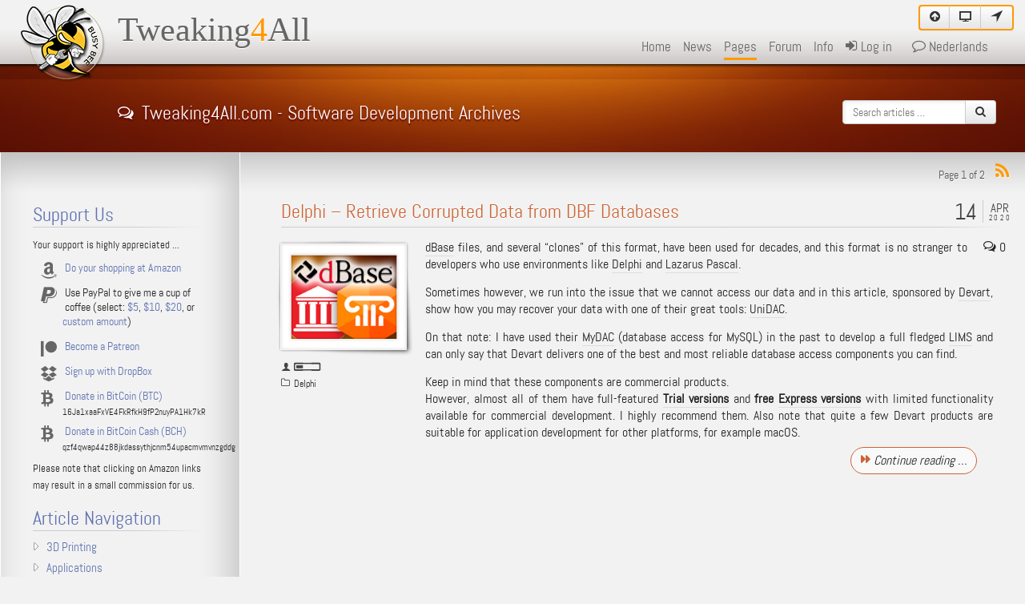

--- FILE ---
content_type: text/html; charset=UTF-8
request_url: https://www.tweaking4all.com/category/software-development/
body_size: 64453
content:
<!DOCTYPE html>

<!--[if IE 6]>
<html id="ie6" lang="en-US">
<![endif]-->
<!--[if IE 7]>
<html id="ie7" lang="en-US">
<![endif]-->
<!--[if IE 8]>
<html id="ie8" lang="en-US">
<![endif]-->
<!--[if !(IE 6) | !(IE 7) | !(IE 8)  ]><!-->
<html lang="en-US">
<!--<![endif]-->

<!-- *************** -->
<!-- * TEST SERVER * -->
<!-- *************** -->

<html>

<head>
<!-- Global site tag (gtag.js) - Google Analytics -->
    <script async src="https://www.googletagmanager.com/gtag/js?id=UA-3409436-2"></script>
    <script>
      window.dataLayer = window.dataLayer || [];
      function gtag(){dataLayer.push(arguments);}
      gtag('js', new Date());

      gtag('config', 'UA-3409436-2');
    </script>

    <script data-ad-client="ca-pub-2377410248170654" async src="https://pagead2.googlesyndication.com/pagead/js/adsbygoogle.js"></script>

    <meta charset="UTF-8">
    <meta http-equiv="Content-Type" content="text/html; charset=UTF-8" />	
    
    <meta name="viewport" content="width=device-width, initial-scale=1.0">
    
    <meta http-equiv="X-UA-Compatible" content="IE=edge" />
    
    <meta name="generator" content="WordPress" />
    <meta name="author" content="Hans Luijten">
    <meta name="alexaVerifyID" content="vVpJZYaOhxaNOVYKJAa2qDlQbJY" />
    <meta name="wot-verification" content="1c953060ba02b0064786"/>
    <meta name="wot-verification" content="877334e8e3e63a2e16a3"/>
        
    <link rel="icon" href="/favicon.ico">
    <link rel="icon" type="image/png" href="/favicon.png">
    <link rel="apple-touch-icon" sizes="180x180" href="/apple-touch-icon.png">
    <link rel="apple-touch-icon" sizes="512x512" href="/apple-touch-icon-512x512.png">
    <link rel="apple-touch-icon" sizes="144x144" href="/apple-touch-icon-144x144.png">
    <link rel="apple-touch-icon" sizes="114x114" href="/apple-touch-icon-114x114.png">
    <link rel="apple-touch-icon" sizes="72x72" href="/apple-touch-icon-72x72.png">
    <link rel="apple-touch-icon" sizes="57x57" href="/apple-touch-icon-57x57.png">
    
    <link rel="icon" type="image/png" sizes="144x144" href="/favicon-144x144.png">
    <link rel="icon" type="image/png" sizes="32x32" href="/favicon-32x32.png">
    <link rel="icon" type="image/png" sizes="16x16" href="/favicon-16x16.png">
    
    <link rel="manifest" href="/site.webmanifest">
    <link rel="mask-icon" href="/safari-pinned-tab.svg" color="#5bbad5">
    
    <meta name="msapplication-TileColor" content="#da532c">
    <meta name="msapplication-TileImage" content="/mstile-144x144.png">
    <meta name="theme-color" content="#222222">

    <link rel="stylesheet" href="https://www.tweaking4all.com/wp-content/themes/tweaking4all/css/t4a.css" type="text/css" media="screen,print" />
    
    <link rel="alternate" type="application/rss+xml" title="RSS 2.0" href="https://www.tweaking4all.com/feed/" />
    <link rel="alternate" type="text/xml" title="RSS .92" href="https://www.tweaking4all.com/feed/rss/" />
    <link rel="alternate" type="application/atom+xml" title="Atom 0.3" href="https://www.tweaking4all.com/feed/atom/" />
    <link rel="pingback" href="https://www.tweaking4all.com/xmlrpc.php" />
    
    <link rel="image_src" href="https://www.tweaking4all.com/wp-content/themes/tweaking4all/tweaking4all_logo.png" />

<!--[if lte IE 6]>
    <style>
        #t4a_logo_image {
            background: transparent;
            filter: progid:DXImageTransform.Microsoft.AlphaImageLoader (src='images/tweaking4all_logo.png', sizingMethod='scale');
        }
        .gravatar { display: none; }
        .t4a_ie_author { 
        	display: inline-block; 
        	margin-left:10px;
        }
    </style>
<![endif]-->

<!--[if lte IE 7]>
    <script type="text/javascript" src="https://www.tweaking4all.com/wp-content/themes/tweaking4all/js/t4aicons_ie.js"></script>
    <style>
    	.t4a_post_date { diplay: none; visibility: hidden; }
        .t4a_sidebar_date_link, .t4a_sidebar_link { margin-top: -16px; }
    </style>
<![endif]-->

<!--[if lte IE 8]>
	<style>
    	#tooltip { background: #000; }
    </style>
<![endif]-->

<style>
	.t4a_example::after {
		content: "Example";
	}	
	.t4a_code::after {
		content: "Source code";
	}	
	.wp-caption p.wp-caption-text:before {
		content: "figure " counter(figure) ": ";
	}
	caption:before {
		content: "table: ";
	}
</style>

<title>Tweaking4All.com - Software Development Archives</title>

	<meta name='robots' content='index, follow, max-image-preview:large, max-snippet:-1, max-video-preview:-1' />
	<style>img:is([sizes="auto" i], [sizes^="auto," i]) { contain-intrinsic-size: 3000px 1500px }</style>
	
            <script data-no-defer="1" data-ezscrex="false" data-cfasync="false" data-pagespeed-no-defer data-cookieconsent="ignore">
                var ctPublicFunctions = {"_ajax_nonce":"21877850b5","_rest_nonce":"6640631c3f","_ajax_url":"\/wp-admin\/admin-ajax.php","_rest_url":"https:\/\/www.tweaking4all.com\/wp-json\/","data__cookies_type":"native","data__ajax_type":"admin_ajax","data__bot_detector_enabled":0,"data__frontend_data_log_enabled":1,"cookiePrefix":"","wprocket_detected":false,"host_url":"www.tweaking4all.com","text__ee_click_to_select":"Click to select the whole data","text__ee_original_email":"The complete one is","text__ee_got_it":"Got it","text__ee_blocked":"Blocked","text__ee_cannot_connect":"Cannot connect","text__ee_cannot_decode":"Can not decode email. Unknown reason","text__ee_email_decoder":"CleanTalk email decoder","text__ee_wait_for_decoding":"The magic is on the way!","text__ee_decoding_process":"Please wait a few seconds while we decode the contact data."}
            </script>
        
            <script data-no-defer="1" data-ezscrex="false" data-cfasync="false" data-pagespeed-no-defer data-cookieconsent="ignore">
                var ctPublic = {"_ajax_nonce":"21877850b5","settings__forms__check_internal":"1","settings__forms__check_external":"0","settings__forms__force_protection":0,"settings__forms__search_test":"1","settings__forms__wc_add_to_cart":"0","settings__data__bot_detector_enabled":0,"settings__sfw__anti_crawler":"0","blog_home":"https:\/\/www.tweaking4all.com\/","pixel__setting":"0","pixel__enabled":false,"pixel__url":null,"data__email_check_before_post":1,"data__email_check_exist_post":0,"data__cookies_type":"native","data__key_is_ok":true,"data__visible_fields_required":true,"wl_brandname":"Anti-Spam by CleanTalk","wl_brandname_short":"CleanTalk","ct_checkjs_key":543608687,"emailEncoderPassKey":"2caab9321c101754df02c944a16bb06c","bot_detector_forms_excluded":"W10=","advancedCacheExists":false,"varnishCacheExists":false,"wc_ajax_add_to_cart":false}
            </script>
        
	<!-- This site is optimized with the Yoast SEO plugin v26.7 - https://yoast.com/wordpress/plugins/seo/ -->
	<meta name="description" content="Software Development, Programming, ... how to create your own applications." />
	<link rel="canonical" href="https://www.tweaking4all.com/category/software-development/" />
	<link rel="next" href="https://www.tweaking4all.com/category/software-development/page/2/" />
	<meta property="og:locale" content="en_US" />
	<meta property="og:type" content="article" />
	<meta property="og:title" content="Tweaking4All.com - Software Development Archives" />
	<meta property="og:description" content="Software Development, Programming, ... how to create your own applications." />
	<meta property="og:url" content="https://www.tweaking4all.com/category/software-development/" />
	<meta property="og:site_name" content="Tweaking4All.com" />
	<meta property="og:image" content="https://www.tweaking4all.com/wp-content/uploads/2017/11/featured_image_default.png" />
	<meta property="og:image:width" content="238" />
	<meta property="og:image:height" content="200" />
	<meta property="og:image:type" content="image/png" />
	<meta name="twitter:card" content="summary_large_image" />
	<meta name="twitter:site" content="@Hansaplastique" />
	<script type="application/ld+json" class="yoast-schema-graph">{"@context":"https://schema.org","@graph":[{"@type":"CollectionPage","@id":"https://www.tweaking4all.com/category/software-development/","url":"https://www.tweaking4all.com/category/software-development/","name":"Tweaking4All.com - Software Development Archives","isPartOf":{"@id":"https://www.tweaking4all.com/#website"},"primaryImageOfPage":{"@id":"https://www.tweaking4all.com/category/software-development/#primaryimage"},"image":{"@id":"https://www.tweaking4all.com/category/software-development/#primaryimage"},"thumbnailUrl":"https://www.tweaking4all.com/wp-content/uploads/2020/04/featured-image-delphi-unidac-dbf.png","description":"Software Development, Programming, ... how to create your own applications.","breadcrumb":{"@id":"https://www.tweaking4all.com/category/software-development/#breadcrumb"},"inLanguage":"en-US"},{"@type":"ImageObject","inLanguage":"en-US","@id":"https://www.tweaking4all.com/category/software-development/#primaryimage","url":"https://www.tweaking4all.com/wp-content/uploads/2020/04/featured-image-delphi-unidac-dbf.png","contentUrl":"https://www.tweaking4all.com/wp-content/uploads/2020/04/featured-image-delphi-unidac-dbf.png","width":238,"height":200,"caption":"delphi-unidac-dbf"},{"@type":"BreadcrumbList","@id":"https://www.tweaking4all.com/category/software-development/#breadcrumb","itemListElement":[{"@type":"ListItem","position":1,"name":"Home","item":"https://www.tweaking4all.com/"},{"@type":"ListItem","position":2,"name":"Software Development"}]},{"@type":"WebSite","@id":"https://www.tweaking4all.com/#website","url":"https://www.tweaking4all.com/","name":"Tweaking4All.com","description":"Computer Tips, Tricks, ... for everyone ...","publisher":{"@id":"https://www.tweaking4all.com/#/schema/person/89f991ec8a11eeaa185848311793fae3"},"potentialAction":[{"@type":"SearchAction","target":{"@type":"EntryPoint","urlTemplate":"https://www.tweaking4all.com/?s={search_term_string}"},"query-input":{"@type":"PropertyValueSpecification","valueRequired":true,"valueName":"search_term_string"}}],"inLanguage":"en-US"},{"@type":["Person","Organization"],"@id":"https://www.tweaking4all.com/#/schema/person/89f991ec8a11eeaa185848311793fae3","name":"Hans","image":{"@type":"ImageObject","inLanguage":"en-US","@id":"https://www.tweaking4all.com/#/schema/person/image/","url":"https://secure.gravatar.com/avatar/9825cad05db8885fac96934705e7725654a55461edcfa27c8ce1d25d978269b4?s=96&d=mm&r=pg","contentUrl":"https://secure.gravatar.com/avatar/9825cad05db8885fac96934705e7725654a55461edcfa27c8ce1d25d978269b4?s=96&d=mm&r=pg","caption":"Hans"},"logo":{"@id":"https://www.tweaking4all.com/#/schema/person/image/"},"sameAs":["https://www.tweaking4all.com","https://www.facebook.com/hans.luijten","https://x.com/https://twitter.com/Hansaplastique"]}]}</script>
	<!-- / Yoast SEO plugin. -->


<link rel="alternate" type="application/rss+xml" title="Tweaking4All.com &raquo; Software Development Category Feed" href="https://www.tweaking4all.com/category/software-development/feed/" />
<script type="text/javascript">
/* <![CDATA[ */
window._wpemojiSettings = {"baseUrl":"https:\/\/s.w.org\/images\/core\/emoji\/16.0.1\/72x72\/","ext":".png","svgUrl":"https:\/\/s.w.org\/images\/core\/emoji\/16.0.1\/svg\/","svgExt":".svg","source":{"concatemoji":"https:\/\/www.tweaking4all.com\/wp-includes\/js\/wp-emoji-release.min.js"}};
/*! This file is auto-generated */
!function(s,n){var o,i,e;function c(e){try{var t={supportTests:e,timestamp:(new Date).valueOf()};sessionStorage.setItem(o,JSON.stringify(t))}catch(e){}}function p(e,t,n){e.clearRect(0,0,e.canvas.width,e.canvas.height),e.fillText(t,0,0);var t=new Uint32Array(e.getImageData(0,0,e.canvas.width,e.canvas.height).data),a=(e.clearRect(0,0,e.canvas.width,e.canvas.height),e.fillText(n,0,0),new Uint32Array(e.getImageData(0,0,e.canvas.width,e.canvas.height).data));return t.every(function(e,t){return e===a[t]})}function u(e,t){e.clearRect(0,0,e.canvas.width,e.canvas.height),e.fillText(t,0,0);for(var n=e.getImageData(16,16,1,1),a=0;a<n.data.length;a++)if(0!==n.data[a])return!1;return!0}function f(e,t,n,a){switch(t){case"flag":return n(e,"\ud83c\udff3\ufe0f\u200d\u26a7\ufe0f","\ud83c\udff3\ufe0f\u200b\u26a7\ufe0f")?!1:!n(e,"\ud83c\udde8\ud83c\uddf6","\ud83c\udde8\u200b\ud83c\uddf6")&&!n(e,"\ud83c\udff4\udb40\udc67\udb40\udc62\udb40\udc65\udb40\udc6e\udb40\udc67\udb40\udc7f","\ud83c\udff4\u200b\udb40\udc67\u200b\udb40\udc62\u200b\udb40\udc65\u200b\udb40\udc6e\u200b\udb40\udc67\u200b\udb40\udc7f");case"emoji":return!a(e,"\ud83e\udedf")}return!1}function g(e,t,n,a){var r="undefined"!=typeof WorkerGlobalScope&&self instanceof WorkerGlobalScope?new OffscreenCanvas(300,150):s.createElement("canvas"),o=r.getContext("2d",{willReadFrequently:!0}),i=(o.textBaseline="top",o.font="600 32px Arial",{});return e.forEach(function(e){i[e]=t(o,e,n,a)}),i}function t(e){var t=s.createElement("script");t.src=e,t.defer=!0,s.head.appendChild(t)}"undefined"!=typeof Promise&&(o="wpEmojiSettingsSupports",i=["flag","emoji"],n.supports={everything:!0,everythingExceptFlag:!0},e=new Promise(function(e){s.addEventListener("DOMContentLoaded",e,{once:!0})}),new Promise(function(t){var n=function(){try{var e=JSON.parse(sessionStorage.getItem(o));if("object"==typeof e&&"number"==typeof e.timestamp&&(new Date).valueOf()<e.timestamp+604800&&"object"==typeof e.supportTests)return e.supportTests}catch(e){}return null}();if(!n){if("undefined"!=typeof Worker&&"undefined"!=typeof OffscreenCanvas&&"undefined"!=typeof URL&&URL.createObjectURL&&"undefined"!=typeof Blob)try{var e="postMessage("+g.toString()+"("+[JSON.stringify(i),f.toString(),p.toString(),u.toString()].join(",")+"));",a=new Blob([e],{type:"text/javascript"}),r=new Worker(URL.createObjectURL(a),{name:"wpTestEmojiSupports"});return void(r.onmessage=function(e){c(n=e.data),r.terminate(),t(n)})}catch(e){}c(n=g(i,f,p,u))}t(n)}).then(function(e){for(var t in e)n.supports[t]=e[t],n.supports.everything=n.supports.everything&&n.supports[t],"flag"!==t&&(n.supports.everythingExceptFlag=n.supports.everythingExceptFlag&&n.supports[t]);n.supports.everythingExceptFlag=n.supports.everythingExceptFlag&&!n.supports.flag,n.DOMReady=!1,n.readyCallback=function(){n.DOMReady=!0}}).then(function(){return e}).then(function(){var e;n.supports.everything||(n.readyCallback(),(e=n.source||{}).concatemoji?t(e.concatemoji):e.wpemoji&&e.twemoji&&(t(e.twemoji),t(e.wpemoji)))}))}((window,document),window._wpemojiSettings);
/* ]]> */
</script>
<style id='wp-emoji-styles-inline-css' type='text/css'>

	img.wp-smiley, img.emoji {
		display: inline !important;
		border: none !important;
		box-shadow: none !important;
		height: 1em !important;
		width: 1em !important;
		margin: 0 0.07em !important;
		vertical-align: -0.1em !important;
		background: none !important;
		padding: 0 !important;
	}
</style>
<link rel='stylesheet' id='wp-block-library-css' href='https://www.tweaking4all.com/wp-includes/css/dist/block-library/style.min.css' type='text/css' media='all' />
<style id='classic-theme-styles-inline-css' type='text/css'>
/*! This file is auto-generated */
.wp-block-button__link{color:#fff;background-color:#32373c;border-radius:9999px;box-shadow:none;text-decoration:none;padding:calc(.667em + 2px) calc(1.333em + 2px);font-size:1.125em}.wp-block-file__button{background:#32373c;color:#fff;text-decoration:none}
</style>
<style id='global-styles-inline-css' type='text/css'>
:root{--wp--preset--aspect-ratio--square: 1;--wp--preset--aspect-ratio--4-3: 4/3;--wp--preset--aspect-ratio--3-4: 3/4;--wp--preset--aspect-ratio--3-2: 3/2;--wp--preset--aspect-ratio--2-3: 2/3;--wp--preset--aspect-ratio--16-9: 16/9;--wp--preset--aspect-ratio--9-16: 9/16;--wp--preset--color--black: #000000;--wp--preset--color--cyan-bluish-gray: #abb8c3;--wp--preset--color--white: #ffffff;--wp--preset--color--pale-pink: #f78da7;--wp--preset--color--vivid-red: #cf2e2e;--wp--preset--color--luminous-vivid-orange: #ff6900;--wp--preset--color--luminous-vivid-amber: #fcb900;--wp--preset--color--light-green-cyan: #7bdcb5;--wp--preset--color--vivid-green-cyan: #00d084;--wp--preset--color--pale-cyan-blue: #8ed1fc;--wp--preset--color--vivid-cyan-blue: #0693e3;--wp--preset--color--vivid-purple: #9b51e0;--wp--preset--gradient--vivid-cyan-blue-to-vivid-purple: linear-gradient(135deg,rgba(6,147,227,1) 0%,rgb(155,81,224) 100%);--wp--preset--gradient--light-green-cyan-to-vivid-green-cyan: linear-gradient(135deg,rgb(122,220,180) 0%,rgb(0,208,130) 100%);--wp--preset--gradient--luminous-vivid-amber-to-luminous-vivid-orange: linear-gradient(135deg,rgba(252,185,0,1) 0%,rgba(255,105,0,1) 100%);--wp--preset--gradient--luminous-vivid-orange-to-vivid-red: linear-gradient(135deg,rgba(255,105,0,1) 0%,rgb(207,46,46) 100%);--wp--preset--gradient--very-light-gray-to-cyan-bluish-gray: linear-gradient(135deg,rgb(238,238,238) 0%,rgb(169,184,195) 100%);--wp--preset--gradient--cool-to-warm-spectrum: linear-gradient(135deg,rgb(74,234,220) 0%,rgb(151,120,209) 20%,rgb(207,42,186) 40%,rgb(238,44,130) 60%,rgb(251,105,98) 80%,rgb(254,248,76) 100%);--wp--preset--gradient--blush-light-purple: linear-gradient(135deg,rgb(255,206,236) 0%,rgb(152,150,240) 100%);--wp--preset--gradient--blush-bordeaux: linear-gradient(135deg,rgb(254,205,165) 0%,rgb(254,45,45) 50%,rgb(107,0,62) 100%);--wp--preset--gradient--luminous-dusk: linear-gradient(135deg,rgb(255,203,112) 0%,rgb(199,81,192) 50%,rgb(65,88,208) 100%);--wp--preset--gradient--pale-ocean: linear-gradient(135deg,rgb(255,245,203) 0%,rgb(182,227,212) 50%,rgb(51,167,181) 100%);--wp--preset--gradient--electric-grass: linear-gradient(135deg,rgb(202,248,128) 0%,rgb(113,206,126) 100%);--wp--preset--gradient--midnight: linear-gradient(135deg,rgb(2,3,129) 0%,rgb(40,116,252) 100%);--wp--preset--font-size--small: 13px;--wp--preset--font-size--medium: 20px;--wp--preset--font-size--large: 36px;--wp--preset--font-size--x-large: 42px;--wp--preset--spacing--20: 0.44rem;--wp--preset--spacing--30: 0.67rem;--wp--preset--spacing--40: 1rem;--wp--preset--spacing--50: 1.5rem;--wp--preset--spacing--60: 2.25rem;--wp--preset--spacing--70: 3.38rem;--wp--preset--spacing--80: 5.06rem;--wp--preset--shadow--natural: 6px 6px 9px rgba(0, 0, 0, 0.2);--wp--preset--shadow--deep: 12px 12px 50px rgba(0, 0, 0, 0.4);--wp--preset--shadow--sharp: 6px 6px 0px rgba(0, 0, 0, 0.2);--wp--preset--shadow--outlined: 6px 6px 0px -3px rgba(255, 255, 255, 1), 6px 6px rgba(0, 0, 0, 1);--wp--preset--shadow--crisp: 6px 6px 0px rgba(0, 0, 0, 1);}:where(.is-layout-flex){gap: 0.5em;}:where(.is-layout-grid){gap: 0.5em;}body .is-layout-flex{display: flex;}.is-layout-flex{flex-wrap: wrap;align-items: center;}.is-layout-flex > :is(*, div){margin: 0;}body .is-layout-grid{display: grid;}.is-layout-grid > :is(*, div){margin: 0;}:where(.wp-block-columns.is-layout-flex){gap: 2em;}:where(.wp-block-columns.is-layout-grid){gap: 2em;}:where(.wp-block-post-template.is-layout-flex){gap: 1.25em;}:where(.wp-block-post-template.is-layout-grid){gap: 1.25em;}.has-black-color{color: var(--wp--preset--color--black) !important;}.has-cyan-bluish-gray-color{color: var(--wp--preset--color--cyan-bluish-gray) !important;}.has-white-color{color: var(--wp--preset--color--white) !important;}.has-pale-pink-color{color: var(--wp--preset--color--pale-pink) !important;}.has-vivid-red-color{color: var(--wp--preset--color--vivid-red) !important;}.has-luminous-vivid-orange-color{color: var(--wp--preset--color--luminous-vivid-orange) !important;}.has-luminous-vivid-amber-color{color: var(--wp--preset--color--luminous-vivid-amber) !important;}.has-light-green-cyan-color{color: var(--wp--preset--color--light-green-cyan) !important;}.has-vivid-green-cyan-color{color: var(--wp--preset--color--vivid-green-cyan) !important;}.has-pale-cyan-blue-color{color: var(--wp--preset--color--pale-cyan-blue) !important;}.has-vivid-cyan-blue-color{color: var(--wp--preset--color--vivid-cyan-blue) !important;}.has-vivid-purple-color{color: var(--wp--preset--color--vivid-purple) !important;}.has-black-background-color{background-color: var(--wp--preset--color--black) !important;}.has-cyan-bluish-gray-background-color{background-color: var(--wp--preset--color--cyan-bluish-gray) !important;}.has-white-background-color{background-color: var(--wp--preset--color--white) !important;}.has-pale-pink-background-color{background-color: var(--wp--preset--color--pale-pink) !important;}.has-vivid-red-background-color{background-color: var(--wp--preset--color--vivid-red) !important;}.has-luminous-vivid-orange-background-color{background-color: var(--wp--preset--color--luminous-vivid-orange) !important;}.has-luminous-vivid-amber-background-color{background-color: var(--wp--preset--color--luminous-vivid-amber) !important;}.has-light-green-cyan-background-color{background-color: var(--wp--preset--color--light-green-cyan) !important;}.has-vivid-green-cyan-background-color{background-color: var(--wp--preset--color--vivid-green-cyan) !important;}.has-pale-cyan-blue-background-color{background-color: var(--wp--preset--color--pale-cyan-blue) !important;}.has-vivid-cyan-blue-background-color{background-color: var(--wp--preset--color--vivid-cyan-blue) !important;}.has-vivid-purple-background-color{background-color: var(--wp--preset--color--vivid-purple) !important;}.has-black-border-color{border-color: var(--wp--preset--color--black) !important;}.has-cyan-bluish-gray-border-color{border-color: var(--wp--preset--color--cyan-bluish-gray) !important;}.has-white-border-color{border-color: var(--wp--preset--color--white) !important;}.has-pale-pink-border-color{border-color: var(--wp--preset--color--pale-pink) !important;}.has-vivid-red-border-color{border-color: var(--wp--preset--color--vivid-red) !important;}.has-luminous-vivid-orange-border-color{border-color: var(--wp--preset--color--luminous-vivid-orange) !important;}.has-luminous-vivid-amber-border-color{border-color: var(--wp--preset--color--luminous-vivid-amber) !important;}.has-light-green-cyan-border-color{border-color: var(--wp--preset--color--light-green-cyan) !important;}.has-vivid-green-cyan-border-color{border-color: var(--wp--preset--color--vivid-green-cyan) !important;}.has-pale-cyan-blue-border-color{border-color: var(--wp--preset--color--pale-cyan-blue) !important;}.has-vivid-cyan-blue-border-color{border-color: var(--wp--preset--color--vivid-cyan-blue) !important;}.has-vivid-purple-border-color{border-color: var(--wp--preset--color--vivid-purple) !important;}.has-vivid-cyan-blue-to-vivid-purple-gradient-background{background: var(--wp--preset--gradient--vivid-cyan-blue-to-vivid-purple) !important;}.has-light-green-cyan-to-vivid-green-cyan-gradient-background{background: var(--wp--preset--gradient--light-green-cyan-to-vivid-green-cyan) !important;}.has-luminous-vivid-amber-to-luminous-vivid-orange-gradient-background{background: var(--wp--preset--gradient--luminous-vivid-amber-to-luminous-vivid-orange) !important;}.has-luminous-vivid-orange-to-vivid-red-gradient-background{background: var(--wp--preset--gradient--luminous-vivid-orange-to-vivid-red) !important;}.has-very-light-gray-to-cyan-bluish-gray-gradient-background{background: var(--wp--preset--gradient--very-light-gray-to-cyan-bluish-gray) !important;}.has-cool-to-warm-spectrum-gradient-background{background: var(--wp--preset--gradient--cool-to-warm-spectrum) !important;}.has-blush-light-purple-gradient-background{background: var(--wp--preset--gradient--blush-light-purple) !important;}.has-blush-bordeaux-gradient-background{background: var(--wp--preset--gradient--blush-bordeaux) !important;}.has-luminous-dusk-gradient-background{background: var(--wp--preset--gradient--luminous-dusk) !important;}.has-pale-ocean-gradient-background{background: var(--wp--preset--gradient--pale-ocean) !important;}.has-electric-grass-gradient-background{background: var(--wp--preset--gradient--electric-grass) !important;}.has-midnight-gradient-background{background: var(--wp--preset--gradient--midnight) !important;}.has-small-font-size{font-size: var(--wp--preset--font-size--small) !important;}.has-medium-font-size{font-size: var(--wp--preset--font-size--medium) !important;}.has-large-font-size{font-size: var(--wp--preset--font-size--large) !important;}.has-x-large-font-size{font-size: var(--wp--preset--font-size--x-large) !important;}
:where(.wp-block-post-template.is-layout-flex){gap: 1.25em;}:where(.wp-block-post-template.is-layout-grid){gap: 1.25em;}
:where(.wp-block-columns.is-layout-flex){gap: 2em;}:where(.wp-block-columns.is-layout-grid){gap: 2em;}
:root :where(.wp-block-pullquote){font-size: 1.5em;line-height: 1.6;}
</style>
<link rel='stylesheet' id='cleantalk-public-css-css' href='https://www.tweaking4all.com/wp-content/plugins/cleantalk-spam-protect/css/cleantalk-public.min.css' type='text/css' media='all' />
<link rel='stylesheet' id='cleantalk-email-decoder-css-css' href='https://www.tweaking4all.com/wp-content/plugins/cleantalk-spam-protect/css/cleantalk-email-decoder.min.css' type='text/css' media='all' />
<link rel='stylesheet' id='wpforo-widgets-css' href='https://www.tweaking4all.com/wp-content/plugins/wpforo/themes/2022/widgets.css' type='text/css' media='all' />
<link rel='stylesheet' id='fancybox-css' href='https://www.tweaking4all.com/wp-content/plugins/easy-fancybox/fancybox/1.3.28/jquery.fancybox.min.css' type='text/css' media='screen' />
<style id='fancybox-inline-css' type='text/css'>
#fancybox-content{border-color:#fff;}.fancybox-hidden{display:none}#fancybox-content .fancybox-hidden,#fancybox-tmp .fancybox-hidden{display:revert}
</style>
<link rel='stylesheet' id='wpforo-dynamic-style-css' href='https://www.tweaking4all.com/wp-content/uploads/wpforo/assets/colors.css' type='text/css' media='all' />
<link rel='stylesheet' id='codecolorer-css' href='https://www.tweaking4all.com/wp-content/plugins/codecolorer/codecolorer.css' type='text/css' media='screen' />
<script type="text/javascript" src="https://www.tweaking4all.com/wp-includes/js/jquery/jquery.min.js" id="jquery-core-js"></script>
<script type="text/javascript" src="https://www.tweaking4all.com/wp-includes/js/jquery/jquery-migrate.min.js" id="jquery-migrate-js"></script>
<script type="text/javascript" src="https://www.tweaking4all.com/wp-content/plugins/cleantalk-spam-protect/js/apbct-public-bundle_int-protection_gathering.min.js" id="apbct-public-bundle_int-protection_gathering.min-js-js"></script>
<script type="text/javascript" src="https://www.tweaking4all.com/wp-content/themes/tweaking4all/js/t4ascripts.js" id="t4a_script-js"></script>
<link rel="https://api.w.org/" href="https://www.tweaking4all.com/wp-json/" /><link rel="alternate" title="JSON" type="application/json" href="https://www.tweaking4all.com/wp-json/wp/v2/categories/8" /><link rel="EditURI" type="application/rsd+xml" title="RSD" href="https://www.tweaking4all.com/xmlrpc.php?rsd" />

<link rel="alternate" href="https://www.tweaking4all.com/category/software-development/" hreflang="en" />
<link rel="alternate" href="https://www.tweaking4all.nl/categorie/software-ontwikkeling/" hreflang="nl" />
   
</head>
<body>
<!--[if lte IE 9]>
	<script src="https://www.tweaking4all.com/wp-content/themes/tweaking4all/js/html5.js"></script>
	<style>
        .t4a_old_ie {
            position: absolute;
            top: 0;
            left: 0;
            width: 100%;
            background-color: #F00;
            border: 2px solid #860000;
            border-left: none;
            border-right: none;
            text-align: center;
            padding: 8px 0;
            color: #FFF;
            /*font-family: Trebuchet MS, Arial;*/
        }
        .t4a_old_ie a { text-decoration:underline; }
        .t4a_old_ie a:hover { color:#FFE396; }
        body {
            padding-top: 60px;
            background-position-y: 60px;
        }
        hr { background: #888; }
        a, a:link, a:active, a:visited { color: #222; }
        #t4a_responsive, 
        .t4a_quick_nav { display: none; }
        
	</style>
	<div class="t4a_old_ie">
		You are using an outdated Internet Explorer version with <strong>known security issues</strong> and <strong>compatibility issues</strong>.<br />Please consider <a href="https://windows.microsoft.com/IE">updating</a>, or get a better alternative like <a href="https://www.google.com/chrome" title="Recommended: Chrome - We strongly recommend Google Chrome">Google Chrome</a>, <a href="https://www.mozilla.org/">Firefox</a>, <a href="https://www.apple.com/safari/‎">Apple Safari</a>, or <a href="https://www.opera.com/">Opera</a> (all free!).    </div>
<![endif]-->

<div id="t4a_mini_nav">
	<a href="#top" class="btn btn-first" title="Top - Jump to top of page"><i class="icon-circle-arrow-up"></i></a>
    <button id="t4a_responsive" onclick="switchResponsive(); return false;" class="btn" title="Adaptive - Toggle mobile or desktop view - Only of use to mobile users!" style="height: 32px;"><i class="icon-mobile"></i></button>
        <a href="#navigation" class="btn btn-last" title="Navigation Menu - Jump to the Navigation menu"><i class="icon-location"></i></a>
</div>

<div id="t4a_body">

    <div id="t4a_header">
        <div class="t4a_header_row">
        
            <div id="t4a_header_logo" title="Welcome to Tweaking4All &#8230; - Computer Tips and Tricks for everybody!">
                <div id="t4a_logo_image" title="Welcome to Tweaking4All &#8230; - Computer Tips and Tricks for everybody!"></div>
                <img class="t4a_logo_image_print" src="https://www.tweaking4all.com/wp-content/themes/tweaking4all/css/images/tweaking4all_logo_print.png" width="117" height="103" style="float:left;" alt="Welcome to Tweaking4All &#8230; - Computer Tips and Tricks for everybody!">
                <div id="t4a_tweaking4all_title">
                    <a href="https://www.tweaking4all.com" title="Welcome to Tweaking4All &#8230; - Computer Tips and Tricks for everybody!">Tweaking<span class="t4a_orange">4</span>All</a>
                </div>
            </div>
        
            <div id="t4a_header_buttons">
                <ul>
                    <li>
                    	<a href='https://www.tweaking4all.com'  title='<i class="icon-home"></i> Tweaking4All - Main landing page'>
							Home                        </a>
                    </li>
                    
                    <li>
                    	<a href='https://www.tweaking4all.com/category/news/'  title='<i class="icon-fire-2"></i> News - Latest News and Updates'>
							News                         </a>
                    </li>
                    
                    <li>
                    	<a href='https://www.tweaking4all.com/menu-pages/' title="<i class='icon-folder-open'></i> Special Pages - Categories, Links, Downloads" data-dropdown="#dropdown-pages" class="t4a_active">
							Pages                        </a>
                    </li>
                    
                                        			<li>
                                	<a href='/forum/' title='<i class="icon-comments"></i> Community Forum - Explore and Join our Community Forums' data-dropdown="#dropdown-forum" >
										Forum                                    </a>
                                </li>
                                        
                    <li>
                    	<a href='https://www.tweaking4all.com/menu-info/' title="<i class='icon-info'></i> Info - Miscellaneous information pages" data-dropdown="#dropdown-info" >
                        	Info                        </a>
                    </li>
                    
                                         		<li><a href="/sign-in/"><i class="icon-signin"></i> Log in</a></li>
                     
                        
                                            	<li style="margin-left: 10px;"><a href="https://www.tweaking4all.nl/categorie/software-ontwikkeling/" title="<i class='icon-comment-alt'></i> Nederlands - Schakel naar Nederlandse weergave"><i class="icon-comment-alt"></i> Nederlands</a></li>
                        
                         
                    
                </ul>
            </div>
        
        </div>


        <div class="t4a_header_row">    
        
            <div id="t4a_header_title"><h1><a href="" title="Permalink - This is the direct link to this page"><i class="icon-comments-alt"></i>Tweaking4All.com - Software Development Archives</a></h1></div>
            <div id="t4a_header_search">
                <form action="https://www.tweaking4all.com/" id="searchform" method="get" name="search" target="_self">
                    <div class="input_before">
                    	<label for="s">Search for:</label>
                        <input id="s" name="s" placeholder="Search articles &#8230;" value=""/>
                        <button class="btn" title="Search - Enter some keywords first"><i class="icon-search"></i></button>
                    </div>
                </form>
            </div>
        
        </div>
        
    </div>

<!-- START: INDEX -->   
    
    <div id="t4a_content">
    
        <div id="t4a_content_content">
        

<!-- CONTENT START -->

  <div id="t4a_header_search_mobile">
		<form action="https://www.tweaking4all.com/" id="<searchform" method="get" name="search" target="_self">
			<div class="input_before">
				<label for="s">Search for:</label>
				<input id="s" name="s" placeholder="Search articles &#8230;" value=""/>
				<button class="btn" title="Search - Enter some keywords first"><i class="icon-search"></i></button>
			</div>
		</form>
	</div>
	
	<div id="t4a_breadpages">
	Page 1 of 2			<span id="t4a_rss_header">
			<a href="feed" title="<i class='icon-rss'></i> RSS Feed - Follow this category (<strong>Tweaking4All.com - Software Development Archives</strong>) with your RSS reader." target="_blank"><i class="icon-rss" style="color:#f90"></i></a>			</span>
            
		</div>
	        	        
            <!-- START: Post -->
            <div class="t4a_post" id="post-13782">
            
            	<div class="t4a_post_title_box">
                	<div class="t4a_post_date">
                        <div class="t4a_post_day_year">
                        	<div class="t4a_post_date_month">APR</div>
                            <div class="t4a_post_date_year">2020</div>
                        </div>
                        <div class="t4a_post_date_day">14</div>
                    </div>
                    <h2><a href='https://www.tweaking4all.com/software-development/software-delphi/retrieve-dbf-data/'>Delphi &#8211; Retrieve Corrupted Data from DBF Databases</a></h2>
                </div> 
                
                <div class="t4a_post_image t4a_link_noborder">
                	<img src="https://www.tweaking4all.com/wp-content/uploads/2020/04/featured-image-delphi-unidac-dbf.png" alt="Delphi &#8211; Retrieve Corrupted Data from DBF Databases" width="180" height="151"/><ul><li style="color:#444"><i class="icon-user"></i><ul><li title="Level of Difficulty - <strong>Easy</strong> - Anyone should be able to do this."><i class="icon-progress-begin-full"></i><i class="icon-progress-mid-open"></i><i class="icon-progress-end-open"></i></li></ul></li></ul>                    
                    
                    
					                    <ul><li><i class="icon-folder-close-alt">
                    	</i> 
                            <ul>
                            	<li><a href="https://www.tweaking4all.com/category/software-development/software-delphi/" title="<i class='icon-folder-close-alt'></i> Delphi - View all articles in this Category">Delphi</a></li>                            </ul>
                        </li>
                    </ul>
                                    </div>
                
                <div class="t4a_post_content">
                	<div class="t4a_post_comments t4a_link_noborder">
                    	                    	<a href="https://www.tweaking4all.com/software-development/software-delphi/retrieve-dbf-data/#respond" title="<i class='icon-comments-alt'></i> Comments - Give us your opinion, and read opinions of others ... - No comments have been placed so far."><i class="icon-comments-alt"></i> 0</a>
                  </div>
                	<p><a title="Wiki - dBase" href="https://en.wikipedia.org/wiki/DBase" target="_blank" rel="noopener noreferrer">dBase</a> files, and several &#8220;clones&#8221; of this format, have been used for decades, and this format is no stranger to developers who use environments like <a title="Embarcadero Delphi - Give the free community version a try!" href="https://www.embarcadero.com/products/delphi" target="_blank" rel="noopener noreferrer">Delphi</a> and <a title="Lazarus Pascal - A free, Delphi like, Pascal based and cross platform developers environment." href="https://www.lazarus-ide.org/" target="_blank" rel="noopener noreferrer">Lazarus Pascal</a>.</p>
<p>Sometimes however, we run into the issue that we cannot access our data and in this article, sponsored by <a href="https://www.devart.com/" target="_blank" rel="noopener noreferrer">Devart</a>, show how you may recover your data with one of their great tools: <a title="DevArt - UniDAC - Delphi and Lazarus Pascal Data Access Components - supporting a TON of different datatbase formats." href="https://www.devart.com/unidac/" target="_blank" rel="noopener noreferrer">UniDAC</a>.</p>
<p>On that note: I have used their <a title="DevArt - MyDAC - MySQL Data Access Components" href="https://www.devart.com/mydac/" target="_blank" rel="noopener noreferrer">MyDAC</a> (database access for MySQL) in the past to develop a full fledged <a title="Wiki - LIMS - Laboratory information management system" href="https://en.wikipedia.org/wiki/Laboratory_information_management_system" target="_blank" rel="noopener noreferrer">LIMS</a> and can only say that Devart delivers one of the best and most reliable database access components you can find.</p>
<p>Keep in mind that these components are commercial products.<br />
However, almost all of them have full-featured <strong><a title="Devart - UniDac Trial versions" href="https://www.devart.com/unidac/download.html" target="_blank" rel="noopener noreferrer">Trial versions</a></strong> and <strong>free <a title="Devart - UniDac Express versions - (scroll down)" href="https://www.devart.com/unidac/download.html" target="_blank" rel="noopener noreferrer">Express versions</a></strong> with limited functionality available for commercial development. I highly recommend them. Also note that quite a few Devart products are suitable for application development for other platforms, for example macOS.</p>
                        <div class="t4a_continue_reading t4a_link_noborder" style="margin-top: 0;">
                            <a href="https://www.tweaking4all.com/software-development/software-delphi/retrieve-dbf-data/" title="<i class='icon-file-alt'></i> Read More - Continue reading the rest of the article">
                                <i class="icon-caret-right"></i><i class="icon-caret-right"></i>&nbsp;Continue reading …  
                              </a>
                          </div>
                      <div class="t4a_helpus" style="display:none"><span style="font-size:20px"><i class="icon-exclamation-sign" style="color:white"></i>&nbsp;&nbsp;Ad Blocking Detected&nbsp;&nbsp;<i class="icon-exclamation-sign" style="color:white"></i></span><br><p style="margin-top: 10px; text-align: center;">Please consider disabling your ad blocker for our website.<br class="visible-desktop visible-tablet">We rely on these ads to be able to run our website.<br class="visible-desktop visible-tablet">You can of course support us in other ways (see <a href="#donate_title" target="_self" style="color:white;">Support Us</a><span class="visible-desktop"> on the left</span>).</p></div><div class="t4a_ad_box_wide">
  <!-- T4A-InFeed -->
  <ins class="adsbygoogle google_infeed"
       style="display:block"
       data-ad-format="fluid"
       data-ad-layout-key="-fb+5w+4e-db+86"
       data-ad-client="ca-pub-2377410248170654"
       data-ad-slot="9550512538"></ins>
  <script>
       (adsbygoogle = window.adsbygoogle || []).push({});
  </script>
</div>
                </div>
            
            
            </div>
            
                        
        <!-- END: Post -->
            
        	        
            <!-- START: Post -->
            <div class="t4a_post" id="post-13133">
            
            	<div class="t4a_post_title_box">
                	<div class="t4a_post_date">
                        <div class="t4a_post_day_year">
                        	<div class="t4a_post_date_month">JAN</div>
                            <div class="t4a_post_date_year">2020</div>
                        </div>
                        <div class="t4a_post_date_day">11</div>
                    </div>
                    <h2><a href='https://www.tweaking4all.com/software-development/lazarus-development/lazarus-crossplatform-trashcan/'>Lazarus Pascal &#8211; Move Items to Trash for Windows, Linux and macOS</a></h2>
                </div> 
                
                <div class="t4a_post_image t4a_link_noborder">
                	<img src="https://www.tweaking4all.com/wp-content/uploads/2020/01/featured-image-trashcan-unit.png" alt="Lazarus Pascal &#8211; Move Items to Trash for Windows, Linux and macOS" width="180" height="151"/><ul><li style="color:#444"><i class="icon-user"></i><ul><li title="Level of Difficulty - <strong>Easy</strong> - Anyone should be able to do this."><i class="icon-progress-begin-full"></i><i class="icon-progress-mid-open"></i><i class="icon-progress-end-open"></i></li></ul></li></ul>                    
                    
                    
					                    <ul><li><i class="icon-folder-close-alt">
                    	</i> 
                            <ul>
                            	<li><a href="https://www.tweaking4all.com/category/software-development/lazarus-development/" title="<i class='icon-folder-close-alt'></i> Lazarus FPC - View all articles in this Category">Lazarus FPC</a></li>                            </ul>
                        </li>
                    </ul>
                                    </div>
                
                <div class="t4a_post_content">
                	<div class="t4a_post_comments t4a_link_noborder">
                    	                    	<a href="https://www.tweaking4all.com/software-development/lazarus-development/lazarus-crossplatform-trashcan/#comments" title="<i class='icon-comments-alt'></i> Comments - Give us your opinion, and read opinions of others ... - So far we have 6 comments."><i class="icon-comments-alt"></i> 6</a>
                  </div>
                	<p>In this short article I&#8217;ll show how I implemented a <strong>cross platform</strong> (Windows, Linux, macOS) function for Lazarus Pascal to move files or directories to the <a title="Wiki - Computer Trash Can" href="https://en.wikipedia.org/wiki/Trash_(computing)" target="_blank" rel="noopener noreferrer">TrashCan</a> or Recycle Bin.</p>
<p>Since it took me some figuring out, I figured; why not write it down so others may benefit from this as well.<br />
For your convenience: You can also download the Lazarus Pascal unit here, which holds the function for macOS, Linux and macOS.</p>
                        <div class="t4a_continue_reading t4a_link_noborder" style="margin-top: 0;">
                            <a href="https://www.tweaking4all.com/software-development/lazarus-development/lazarus-crossplatform-trashcan/" title="<i class='icon-file-alt'></i> Read More - Continue reading the rest of the article">
                                <i class="icon-caret-right"></i><i class="icon-caret-right"></i>&nbsp;Continue reading …  
                              </a>
                          </div>
                                      </div>
            
            
            </div>
            
                        
        <!-- END: Post -->
            
        	        
            <!-- START: Post -->
            <div class="t4a_post" id="post-12690">
            
            	<div class="t4a_post_title_box">
                	<div class="t4a_post_date">
                        <div class="t4a_post_day_year">
                        	<div class="t4a_post_date_month">OCT</div>
                            <div class="t4a_post_date_year">2019</div>
                        </div>
                        <div class="t4a_post_date_day">21</div>
                    </div>
                    <h2><a href='https://www.tweaking4all.com/software-development/create-macos-install-media/'>MacOS &#8211; How to create bootable macOS install media</a></h2>
                </div> 
                
                <div class="t4a_post_image t4a_link_noborder">
                	<img src="https://www.tweaking4all.com/wp-content/uploads/2019/10/featured-image-macos-install-media.png" alt="MacOS &#8211; How to create bootable macOS install media" width="180" height="151"/><ul><li style="color:#444"><i class="icon-user"></i><ul><li title="Level of Difficulty - <strong>Easy</strong> - Anyone should be able to do this."><i class="icon-progress-begin-full"></i><i class="icon-progress-mid-open"></i><i class="icon-progress-end-open"></i></li></ul></li></ul>                    
                    
                    
					                    <ul><li><i class="icon-folder-close-alt">
                    	</i> 
                            <ul>
                            	<li><a href="https://www.tweaking4all.com/category/software/macosx-software/" title="<i class='icon-folder-close-alt'></i> MacOS X - View all articles in this Category">MacOS X</a></li><li><a href="https://www.tweaking4all.com/category/os-tips-and-tricks/macosx-tips-and-tricks/" title="<i class='icon-folder-close-alt'></i> MacOS X Tricks - View all articles in this Category">MacOS X Tricks</a></li><li><a href="https://www.tweaking4all.com/category/software-development/" title="<i class='icon-folder-close-alt'></i> Software Development - View all articles in this Category">Software Development</a></li>                            </ul>
                        </li>
                    </ul>
                                    </div>
                
                <div class="t4a_post_content">
                	<div class="t4a_post_comments t4a_link_noborder">
                    	                    	<a href="https://www.tweaking4all.com/software-development/create-macos-install-media/#comments" title="<i class='icon-comments-alt'></i> Comments - Give us your opinion, and read opinions of others ... - So far we have 5 comments."><i class="icon-comments-alt"></i> 5</a>
                  </div>
                	<p>In this article, I&#8217;ll show you the steps to create macOS install Media &#8230;</p>
<p>As most Mac users will know; each new <a title="Wiki - MacOS" href="https://en.wikipedia.org/wiki/MacOS" target="_blank" rel="noopener noreferrer">macOS</a> version comes with a few challenges. For some it&#8217;s nothing, for other it&#8217;s a disaster.</p>
<p>Catalina is one of the latter, a disaster for quite few amongst us, due to changed security rules and the lack of support of 32 bit applications.<br />
Some of my favorite tools simply no longer work, and as a developer this makes me nervous when considering switching to the latest and greatest.</p>
<p>For this purpose I always create a virtual machine in VMWare Fusion, running the macOS version that I ran before the update.<br />
This comes with challenges though, since Apple, in their infinite wisdom, does not simply provide macOS install media (eg. a DMG or ISO file) so you can install another version of macOS. We have to create our own.</p>
<p>Note: Here I describe how to create macOS install media, either as a bootable USB stick to do a fully clean macOS install for your Mac, or a DMG file, for example to setup a virtual machine.</p>
                        <div class="t4a_continue_reading t4a_link_noborder" style="margin-top: 0;">
                            <a href="https://www.tweaking4all.com/software-development/create-macos-install-media/" title="<i class='icon-file-alt'></i> Read More - Continue reading the rest of the article">
                                <i class="icon-caret-right"></i><i class="icon-caret-right"></i>&nbsp;Continue reading …  
                              </a>
                          </div>
                                      </div>
            
            
            </div>
            
                        
        <!-- END: Post -->
            
        	        
            <!-- START: Post -->
            <div class="t4a_post" id="post-11656">
            
            	<div class="t4a_post_title_box">
                	<div class="t4a_post_date">
                        <div class="t4a_post_day_year">
                        	<div class="t4a_post_date_month">MAR</div>
                            <div class="t4a_post_date_year">2019</div>
                        </div>
                        <div class="t4a_post_date_day">19</div>
                    </div>
                    <h2><a href='https://www.tweaking4all.com/software-development/lazarus-development/macos-smjobbless-elevated-privileges-lazarus-pascal/'>MacOS &#8211; SMJobBless: Elevated Privileges in Lazarus Pascal</a></h2>
                </div> 
                
                <div class="t4a_post_image t4a_link_noborder">
                	<img src="https://www.tweaking4all.com/wp-content/uploads/2018/06/featured-image-lazarus-pascal.png" alt="MacOS &#8211; SMJobBless: Elevated Privileges in Lazarus Pascal" width="180" height="151"/><ul><li style="color:#444"><i class="icon-user"></i><ul><li title="Level of Difficulty - <strong>Advanced</strong> - This is a more advanced topic and not suitable for everybody. - Read the details carefully and know what you are doing!"><i class="icon-progress-begin-full"></i><i class="icon-progress-mid-full"></i><i class="icon-progress-end-full"></i></li></ul></li></ul>                    
                    
                    
					                    <ul><li><i class="icon-folder-close-alt">
                    	</i> 
                            <ul>
                            	<li><a href="https://www.tweaking4all.com/category/software-development/lazarus-development/" title="<i class='icon-folder-close-alt'></i> Lazarus FPC - View all articles in this Category">Lazarus FPC</a></li>                            </ul>
                        </li>
                    </ul>
                                    </div>
                
                <div class="t4a_post_content">
                	<div class="t4a_post_comments t4a_link_noborder">
                    	                    	<a href="https://www.tweaking4all.com/software-development/lazarus-development/macos-smjobbless-elevated-privileges-lazarus-pascal/#comments" title="<i class='icon-comments-alt'></i> Comments - Give us your opinion, and read opinions of others ... - So far we have 2 comments."><i class="icon-comments-alt"></i> 2</a>
                  </div>
                	<p>As some of you know, I created <a title="MacOS X – ApplePi Baker – Prep SD-Cards for IMG or NOOBS" href="https://www.tweaking4all.com/hardware/raspberry-pi/macosx-apple-pi-baker/">ApplePi-Baker</a> a while ago, and with a new version I wanted to get away from using command-line tools like &#8220;<a title="Wiki - dd (as used in Linux and MacOS environments)" href="https://en.wikipedia.org/wiki/Dd_(Unix)" target="_blank" rel="noopener noreferrer">dd</a>&#8221; and &#8220;<a title="Man page - Diskutil (MacOS)" href="https://ss64.com/osx/diskutil.html" target="_blank" rel="noopener noreferrer">diskutil</a>&#8220;. To do this the right way I needed to know how to use SMJobBless, in order to get root access, a.k.a. elevated privileges, privileged helper tool, etc.</p>
<p>Back in the day, we could do this pretty easy in our application, simply by using opening, reading and writing data from/to disks as &#8220;files&#8221;, with relatively simple code in our applications. These days seem to be gone &#8230;</p>
<p>With all kinds of malware trying to &#8220;hack&#8221; us, companies like Apple and Microsoft keep making it increasingly more difficult to actually get admin (root) access straight from our application (not to mention the seemingly cumbersome signing of applications). Which is all good, just too bad that the now majority of the time I spend on developing an application involves adapting to these limitations, instead of doing the creative thinking towards what the application really is for.</p>
<p>Apple has created a poorly documented mechanism for this, referred to as &#8220;<strong><a title="Apple - Service Management - Function: SMJobBless" href="https://developer.apple.com/documentation/servicemanagement/1431078-smjobbless?language=objc" target="_blank" rel="noopener noreferrer">SMJobBless</a></strong>&#8221; or &#8220;<strong><a title="Apple - Secure Coding Guide - Elevating Privileges Safely" href="https://developer.apple.com/library/archive/documentation/Security/Conceptual/SecureCodingGuide/Articles/AccessControl.html" target="_blank" rel="noopener noreferrer">Privileged Helper</a></strong>&#8220;, and focusses heavily on <a title="Wiki - Objective C" href="https://en.wikipedia.org/wiki/Objective-C" target="_blank" rel="noopener noreferrer">Objective C</a> and <a title="Apple - Swift" href="https://developer.apple.com/swift/" target="_blank" rel="noopener noreferrer">Swift</a> &#8211; neither of these I like, let alone working with <a title="Apple - Xcode" href="https://developer.apple.com/xcode/" target="_blank" rel="noopener noreferrer">XCode</a> (yuk!) &#8211; I really prefer working in Pascal, and specifically in an awesome IDE provided by <a title="Lazarus Pascal - Free and cross platform, Pascal (FPC) developers environment" href="https://www.lazarus-ide.org/" target="_blank" rel="noopener noreferrer"><strong>Lazarus Pascal</strong></a>.</p>
<p>So in this article, I&#8217;m documenting my own findings to get this working with Lazarus Pascal &#8211; which took a lot of work and testing.</p>
<p><strong>Keep in mind</strong> &#8211; I&#8217;m definitely not an expert on this topic, and I tried to include as much of what I found out as possible. It appears no-one has done this with Lazarus Pascal yet, so please bear with me, and definitely feel free to post improvements and/or suggestions. I&#8217;m sure there may be better ways and I&#8217;m always open to improving things, including myself.</p>
                        <div class="t4a_continue_reading t4a_link_noborder" style="margin-top: 0;">
                            <a href="https://www.tweaking4all.com/software-development/lazarus-development/macos-smjobbless-elevated-privileges-lazarus-pascal/" title="<i class='icon-file-alt'></i> Read More - Continue reading the rest of the article">
                                <i class="icon-caret-right"></i><i class="icon-caret-right"></i>&nbsp;Continue reading …  
                              </a>
                          </div>
                      <div class="t4a_helpus" style="display:none"><span style="font-size:20px"><i class="icon-exclamation-sign" style="color:white"></i>&nbsp;&nbsp;Ad Blocking Detected&nbsp;&nbsp;<i class="icon-exclamation-sign" style="color:white"></i></span><br><p style="margin-top: 10px; text-align: center;">Please consider disabling your ad blocker for our website.<br class="visible-desktop visible-tablet">We rely on these ads to be able to run our website.<br class="visible-desktop visible-tablet">You can of course support us in other ways (see <a href="#donate_title" target="_self" style="color:white;">Support Us</a><span class="visible-desktop"> on the left</span>).</p></div><div class="t4a_ad_box_wide">
  <!-- T4A-InFeed -->
  <ins class="adsbygoogle google_infeed"
       style="display:block"
       data-ad-format="fluid"
       data-ad-layout-key="-fb+5w+4e-db+86"
       data-ad-client="ca-pub-2377410248170654"
       data-ad-slot="9550512538"></ins>
  <script>
       (adsbygoogle = window.adsbygoogle || []).push({});
  </script>
</div>
                </div>
            
            
            </div>
            
                        
        <!-- END: Post -->
            
        	        
            <!-- START: Post -->
            <div class="t4a_post" id="post-11068">
            
            	<div class="t4a_post_title_box">
                	<div class="t4a_post_date">
                        <div class="t4a_post_day_year">
                        	<div class="t4a_post_date_month">DEC</div>
                            <div class="t4a_post_date_year">2018</div>
                        </div>
                        <div class="t4a_post_date_day">20</div>
                    </div>
                    <h2><a href='https://www.tweaking4all.com/software/linux-software/bash-press-any-key/'>Bash Script &#8211; Press Any Key To Continue</a></h2>
                </div> 
                
                <div class="t4a_post_image t4a_link_noborder">
                	<img src="https://www.tweaking4all.com/wp-content/uploads/2018/10/featuredimage-shell.png" alt="Bash Script &#8211; Press Any Key To Continue" width="180" height="151"/><ul><li style="color:#444"><i class="icon-user"></i><ul><li title="Level of Difficulty - <strong>Easy</strong> - Anyone should be able to do this."><i class="icon-progress-begin-full"></i><i class="icon-progress-mid-open"></i><i class="icon-progress-end-open"></i></li></ul></li></ul>                    
                    
                    
					                    <ul><li><i class="icon-folder-close-alt">
                    	</i> 
                            <ul>
                            	<li><a href="https://www.tweaking4all.com/category/software/linux-software/" title="<i class='icon-folder-close-alt'></i> Linux - View all articles in this Category">Linux</a></li><li><a href="https://www.tweaking4all.com/category/software/macosx-software/" title="<i class='icon-folder-close-alt'></i> MacOS X - View all articles in this Category">MacOS X</a></li><li><a href="https://www.tweaking4all.com/category/software-development/" title="<i class='icon-folder-close-alt'></i> Software Development - View all articles in this Category">Software Development</a></li>                            </ul>
                        </li>
                    </ul>
                                    </div>
                
                <div class="t4a_post_content">
                	<div class="t4a_post_comments t4a_link_noborder">
                    	                    	<a href="https://www.tweaking4all.com/software/linux-software/bash-press-any-key/#comments" title="<i class='icon-comments-alt'></i> Comments - Give us your opinion, and read opinions of others ... - So far we have 4 comments."><i class="icon-comments-alt"></i> 4</a>
                  </div>
                	<p>In this article I&#8217;ll describe what I have used to create a &#8220;<strong>Press Any Key to Continue</strong>&#8221; in a <a title="Wiki - Bash Shell (Unix/MacOS)" href="https://en.wikipedia.org/wiki/Bash_(Unix_shell)" target="_blank" rel="noopener">Bash</a> script (Linux/MacOS X).</p>
<p>Working with scripts in <a title="Wiki - Bash Shell (Unix/MacOS)" href="https://en.wikipedia.org/wiki/Bash_(Unix_shell)" target="_blank" rel="noopener">Bash</a> (<a title="Wiki - Terminal MacOS X" href="https://en.wikipedia.org/wiki/Terminal_(macOS)" target="_blank" rel="noopener">Terminal</a> or Shell) isn&#8217;t what I do daily. The day I had to create a script to help me do an SVN update followed by a massive recompile. I wanted to see the SVN result first before proceeding with recompile, so I had to add a &#8220;<strong><a title="Wiki - Press Any Key" href="https://en.wikipedia.org/wiki/Any_key" target="_blank" rel="noopener">Press Any Key To Continue</a></strong>&#8221; option in the script.</p>
<p>Since it took me a little effort, I figured; let&#8217;s describe this in an article. After all, it may be good reference for myself and for others.<br />
These methods work for Linux and MacOS.</p>
                        <div class="t4a_continue_reading t4a_link_noborder" style="margin-top: 0;">
                            <a href="https://www.tweaking4all.com/software/linux-software/bash-press-any-key/" title="<i class='icon-file-alt'></i> Read More - Continue reading the rest of the article">
                                <i class="icon-caret-right"></i><i class="icon-caret-right"></i>&nbsp;Continue reading …  
                              </a>
                          </div>
                                      </div>
            
            
            </div>
            
                        
        <!-- END: Post -->
            
        	        
            <!-- START: Post -->
            <div class="t4a_post" id="post-10815">
            
            	<div class="t4a_post_title_box">
                	<div class="t4a_post_date">
                        <div class="t4a_post_day_year">
                        	<div class="t4a_post_date_month">OCT</div>
                            <div class="t4a_post_date_year">2018</div>
                        </div>
                        <div class="t4a_post_date_day">26</div>
                    </div>
                    <h2><a href='https://www.tweaking4all.com/software-development/create-empty-dummy-files/'>How to create empty dummy files</a></h2>
                </div> 
                
                <div class="t4a_post_image t4a_link_noborder">
                	<img src="https://www.tweaking4all.com/wp-content/uploads/2018/10/featuredimage-shell.png" alt="How to create empty dummy files" width="180" height="151"/><ul><li style="color:#444"><i class="icon-user"></i><ul><li title="Level of Difficulty - <strong>Easy</strong> - Anyone should be able to do this."><i class="icon-progress-begin-full"></i><i class="icon-progress-mid-open"></i><i class="icon-progress-end-open"></i></li></ul></li></ul>                    
                    
                    
					                    <ul><li><i class="icon-folder-close-alt">
                    	</i> 
                            <ul>
                            	<li><a href="https://www.tweaking4all.com/category/os-tips-and-tricks/" title="<i class='icon-folder-close-alt'></i> OS Tips &amp; Tricks - View all articles in this Category">OS Tips &amp; Tricks</a></li><li><a href="https://www.tweaking4all.com/category/software-development/" title="<i class='icon-folder-close-alt'></i> Software Development - View all articles in this Category">Software Development</a></li>                            </ul>
                        </li>
                    </ul>
                                    </div>
                
                <div class="t4a_post_content">
                	<div class="t4a_post_comments t4a_link_noborder">
                    	                    	<a href="https://www.tweaking4all.com/software-development/create-empty-dummy-files/#comments" title="<i class='icon-comments-alt'></i> Comments - Give us your opinion, and read opinions of others ... - Only one comment has been placed."><i class="icon-comments-alt"></i> 1</a>
                  </div>
                	<p>Sometimes we need one, a few, or a lot of empty dummy files &#8211; just for testing our application, or to hold a space.</p>
<p>Now you could open a text editor and save an empty file, but there are easier ways to make empty dummy files.</p>
<p>In this article I&#8217;ll show you how it can be done under Windows (incl. DOS and PowerShell), Linux and macOS.</p>
                        <div class="t4a_continue_reading t4a_link_noborder" style="margin-top: 0;">
                            <a href="https://www.tweaking4all.com/software-development/create-empty-dummy-files/" title="<i class='icon-file-alt'></i> Read More - Continue reading the rest of the article">
                                <i class="icon-caret-right"></i><i class="icon-caret-right"></i>&nbsp;Continue reading …  
                              </a>
                          </div>
                                      </div>
            
            
            </div>
            
                        
        <!-- END: Post -->
            
        	        
            <!-- START: Post -->
            <div class="t4a_post" id="post-10637">
            
            	<div class="t4a_post_title_box">
                	<div class="t4a_post_date">
                        <div class="t4a_post_day_year">
                        	<div class="t4a_post_date_month">JUN</div>
                            <div class="t4a_post_date_year">2018</div>
                        </div>
                        <div class="t4a_post_date_day">25</div>
                    </div>
                    <h2><a href='https://www.tweaking4all.com/software-development/lazarus-development/macos-application-custom-font/'>Lazarus Pascal &#8211; Custom Fonts for MacOS Applications</a></h2>
                </div> 
                
                <div class="t4a_post_image t4a_link_noborder">
                	<img src="https://www.tweaking4all.com/wp-content/uploads/2018/06/featured-image-lazarus-pascal.png" alt="Lazarus Pascal &#8211; Custom Fonts for MacOS Applications" width="180" height="151"/><ul><li style="color:#444"><i class="icon-user"></i><ul><li title="Level of Difficulty - <strong>Moderate</strong> - The average user should be able to do this, but pay attention to the details!"><i class="icon-progress-begin-full"></i><i class="icon-progress-mid-full"></i><i class="icon-progress-end-open"></i></li></ul></li></ul>                    
                    
                    
					                    <ul><li><i class="icon-folder-close-alt">
                    	</i> 
                            <ul>
                            	<li><a href="https://www.tweaking4all.com/category/software-development/lazarus-development/" title="<i class='icon-folder-close-alt'></i> Lazarus FPC - View all articles in this Category">Lazarus FPC</a></li>                            </ul>
                        </li>
                    </ul>
                                    </div>
                
                <div class="t4a_post_content">
                	<div class="t4a_post_comments t4a_link_noborder">
                    	                    	<a href="https://www.tweaking4all.com/software-development/lazarus-development/macos-application-custom-font/#comments" title="<i class='icon-comments-alt'></i> Comments - Give us your opinion, and read opinions of others ... - So far we have 4 comments."><i class="icon-comments-alt"></i> 4</a>
                  </div>
                	<p>I&#8217;m not sure about other developers, but I occasionally like to use my own custom font for my <a title="Lazarus Pascal - Free Delphi like developer environment - Suitable for Windows, macOS, Linux and plenty more plaforms" href="https://www.lazarus-ide.org/" target="_blank" rel="noopener">Lazarus Pascal</a> applications. Typically I do this so I have access to better icons and symbols available in my application, instead of semi blurry bitmap icons. If you use this the right way, your icons and symbols will look much better and will scale really great.</p>
<p>Usually, I use a <a title="Wiki - TTF (True Type Font)" href="https://en.wikipedia.org/wiki/TrueType" target="_blank" rel="noopener">TTF</a> font for this which I generate at <a title="IcoMoon - Awesome website to build your own TTF font for symbols - which can be used on websites and ... your applications" href="https://icomoon.io/app/" target="_blank" rel="noopener">IcoMoon</a>.<br />
<a title="IcoMoon - Awesome website to build your own TTF font for symbols - which can be used on websites and ... your applications" href="https://icomoon.io/app/" target="_blank" rel="noopener">IcoMoon</a> is an awesome website where you can compile your own <a title="Wiki - TTF (True Type Font)" href="https://en.wikipedia.org/wiki/TrueType" target="_blank" rel="noopener">TTF</a> font (or SVG or PNG images of symbols) for use with your website (<a href="https://www.tweaking4all.com">Tweaking4All</a> uses it as well) or &#8230; in your applications.</p>
<p>Since there are plenty examples out there how to do this in <a title="Lazarus Pascal - Free Delphi like developer environment - Suitable for Windows, macOS, Linux and plenty more plaforms" href="https://www.lazarus-ide.org/" target="_blank" rel="noopener">Lazarus Pascal</a> for Windows, here an article that shows you how to do this in <a title="Lazarus Pascal - Free Delphi like developer environment - Suitable for Windows, macOS, Linux and plenty more plaforms" href="https://www.lazarus-ide.org/" target="_blank" rel="noopener">Lazarus Pascal</a> under macOS.</p>
                        <div class="t4a_continue_reading t4a_link_noborder" style="margin-top: 0;">
                            <a href="https://www.tweaking4all.com/software-development/lazarus-development/macos-application-custom-font/" title="<i class='icon-file-alt'></i> Read More - Continue reading the rest of the article">
                                <i class="icon-caret-right"></i><i class="icon-caret-right"></i>&nbsp;Continue reading …  
                              </a>
                          </div>
                      <div class="t4a_helpus" style="display:none"><span style="font-size:20px"><i class="icon-exclamation-sign" style="color:white"></i>&nbsp;&nbsp;Ad Blocking Detected&nbsp;&nbsp;<i class="icon-exclamation-sign" style="color:white"></i></span><br><p style="margin-top: 10px; text-align: center;">Please consider disabling your ad blocker for our website.<br class="visible-desktop visible-tablet">We rely on these ads to be able to run our website.<br class="visible-desktop visible-tablet">You can of course support us in other ways (see <a href="#donate_title" target="_self" style="color:white;">Support Us</a><span class="visible-desktop"> on the left</span>).</p></div><div class="t4a_ad_box_wide">
  <!-- T4A-InFeed -->
  <ins class="adsbygoogle google_infeed"
       style="display:block"
       data-ad-format="fluid"
       data-ad-layout-key="-fb+5w+4e-db+86"
       data-ad-client="ca-pub-2377410248170654"
       data-ad-slot="9550512538"></ins>
  <script>
       (adsbygoogle = window.adsbygoogle || []).push({});
  </script>
</div>
                </div>
            
            
            </div>
            
                        
        <!-- END: Post -->
            
        	        
            <!-- START: Post -->
            <div class="t4a_post" id="post-7184">
            
            	<div class="t4a_post_title_box">
                	<div class="t4a_post_date">
                        <div class="t4a_post_day_year">
                        	<div class="t4a_post_date_month">AUG</div>
                            <div class="t4a_post_date_year">2016</div>
                        </div>
                        <div class="t4a_post_date_day">28</div>
                    </div>
                    <h2><a href='https://www.tweaking4all.com/software-development/lazarus-development/yahoo-weather-forecast/'>Lazarus Pascal &#8211; Retrieve Yahoo Weather Forecast</a></h2>
                </div> 
                
                <div class="t4a_post_image t4a_link_noborder">
                	<img src="https://www.tweaking4all.com/wp-content/uploads/2016/04/featured-image-lazarus-pascal.png" alt="Lazarus Pascal &#8211; Retrieve Yahoo Weather Forecast" width="180" height="151"/><ul><li style="color:#444"><i class="icon-user"></i><ul><li title="Level of Difficulty - <strong>Easy</strong> - Anyone should be able to do this."><i class="icon-progress-begin-full"></i><i class="icon-progress-mid-open"></i><i class="icon-progress-end-open"></i></li></ul></li></ul>                    
                    
                    
					                    <ul><li><i class="icon-folder-close-alt">
                    	</i> 
                            <ul>
                            	<li><a href="https://www.tweaking4all.com/category/software-development/lazarus-development/" title="<i class='icon-folder-close-alt'></i> Lazarus FPC - View all articles in this Category">Lazarus FPC</a></li>                            </ul>
                        </li>
                    </ul>
                                    </div>
                
                <div class="t4a_post_content">
                	<div class="t4a_post_comments t4a_link_noborder">
                    	                    	<a href="https://www.tweaking4all.com/software-development/lazarus-development/yahoo-weather-forecast/#comments" title="<i class='icon-comments-alt'></i> Comments - Give us your opinion, and read opinions of others ... - So far we have 9 comments."><i class="icon-comments-alt"></i> 9</a>
                  </div>
                	<p>I like dabbling with <a title="Lazarus Pascal - Homepage" href="http://www.lazarus-ide.org/" target="_blank">Lazarus Pascal</a>, a free IDE for developing Pascal programs for Windows, MacOS X and Linux, quite similar to Delphi.</p>
<p>One of my projects, would look great with a weather forecast, so I went an figured out how this works by accessing the Yahoo Weather API. This took me a little bit to figure out, but I&#8217;ve got it running now, even using https.<br />
This week I decided to put it all in a small unit, so others can use it as well.</p>
<p>This unit only needs <strong><a title="Synapse - Free network communication package - Available for Lazarus and Delphi" href="http://synapse.ararat.cz/" target="_blank">Synapse</a></strong>, which is free as well, and uses <strong><a title="FreePascal Wiki - fcl-json" href="http://wiki.freepascal.org/fcl-json" target="_blank">fcl-json</a></strong>, which comes with Lazarus.</p>
                        <div class="t4a_continue_reading t4a_link_noborder" style="margin-top: 0;">
                            <a href="https://www.tweaking4all.com/software-development/lazarus-development/yahoo-weather-forecast/" title="<i class='icon-file-alt'></i> Read More - Continue reading the rest of the article">
                                <i class="icon-caret-right"></i><i class="icon-caret-right"></i>&nbsp;Continue reading …  
                              </a>
                          </div>
                                      </div>
            
            
            </div>
            
                        
        <!-- END: Post -->
            
        	        
            <!-- START: Post -->
            <div class="t4a_post" id="post-6531">
            
            	<div class="t4a_post_title_box">
                	<div class="t4a_post_date">
                        <div class="t4a_post_day_year">
                        	<div class="t4a_post_date_month">MAY</div>
                            <div class="t4a_post_date_year">2016</div>
                        </div>
                        <div class="t4a_post_date_day">12</div>
                    </div>
                    <h2><a href='https://www.tweaking4all.com/software-development/lazarus-development/add-remove-auto-run-items/'>Lazarus Pascal &#8211; Unit to Add or Remove Autorun items (Windows/MacOSX)</a></h2>
                </div> 
                
                <div class="t4a_post_image t4a_link_noborder">
                	<img src="https://www.tweaking4all.com/wp-content/uploads/2016/04/featured-image-lazarus-pascal.png" alt="Lazarus Pascal &#8211; Unit to Add or Remove Autorun items (Windows/MacOSX)" width="180" height="151"/><ul><li style="color:#444"><i class="icon-user"></i><ul><li title="Level of Difficulty - <strong>Easy</strong> - Anyone should be able to do this."><i class="icon-progress-begin-full"></i><i class="icon-progress-mid-open"></i><i class="icon-progress-end-open"></i></li></ul></li></ul>                    
                    
                    
					                    <ul><li><i class="icon-folder-close-alt">
                    	</i> 
                            <ul>
                            	<li><a href="https://www.tweaking4all.com/category/software-development/lazarus-development/" title="<i class='icon-folder-close-alt'></i> Lazarus FPC - View all articles in this Category">Lazarus FPC</a></li>                            </ul>
                        </li>
                    </ul>
                                    </div>
                
                <div class="t4a_post_content">
                	<div class="t4a_post_comments t4a_link_noborder">
                    	                    	<a href="https://www.tweaking4all.com/software-development/lazarus-development/add-remove-auto-run-items/#respond" title="<i class='icon-comments-alt'></i> Comments - Give us your opinion, and read opinions of others ... - No comments have been placed so far."><i class="icon-comments-alt"></i> 0</a>
                  </div>
                	<p>When developing an application, sometimes it can be useful to offer the user a way to add this application to the LoginItems (Mac) or Autorun items (Windows), so that the application starts when MacOS X or Windows starts.</p>
<p>Since I have developed a couple applications for which this would be helpful, and as of lately even one for both platforms, I figured, why not place this in a unit so the code can be resused easily and quickly. Sharing the code would make life easier for others as well.</p>
<p>So here we are &#8211; feel free to post improvements &#8211; a unit that Adds, Removes and Checks if an application build with <a title="Lazarus Pascal - Free developers environment with Delphi similarities, - ideal for developing cross platform applications in Pasacal" href="http://www.lazarus-ide.org/" target="_blank" rel="noopener">Lazarus Pascal</a>, from the Loginitem/Autorun items.</p>
                        <div class="t4a_continue_reading t4a_link_noborder" style="margin-top: 0;">
                            <a href="https://www.tweaking4all.com/software-development/lazarus-development/add-remove-auto-run-items/" title="<i class='icon-file-alt'></i> Read More - Continue reading the rest of the article">
                                <i class="icon-caret-right"></i><i class="icon-caret-right"></i>&nbsp;Continue reading …  
                              </a>
                          </div>
                                      </div>
            
            
            </div>
            
                        
        <!-- END: Post -->
            
        	        
            <!-- START: Post -->
            <div class="t4a_post" id="post-6316">
            
            	<div class="t4a_post_title_box">
                	<div class="t4a_post_date">
                        <div class="t4a_post_day_year">
                        	<div class="t4a_post_date_month">APR</div>
                            <div class="t4a_post_date_year">2016</div>
                        </div>
                        <div class="t4a_post_date_day">13</div>
                    </div>
                    <h2><a href='https://www.tweaking4all.com/software-development/lazarus-development/add-data-to-lists-with-addobject/'>Lazarus &#8211; How to add data to lists with AddObject</a></h2>
                </div> 
                
                <div class="t4a_post_image t4a_link_noborder">
                	<img src="https://www.tweaking4all.com/wp-content/uploads/2016/04/featured-image-lazarus-pascal.png" alt="Lazarus &#8211; How to add data to lists with AddObject" width="180" height="151"/><ul><li style="color:#444"><i class="icon-user"></i><ul><li title="Level of Difficulty - <strong>Easy</strong> - Anyone should be able to do this."><i class="icon-progress-begin-full"></i><i class="icon-progress-mid-open"></i><i class="icon-progress-end-open"></i></li></ul></li></ul>                    
                    
                    
					                    <ul><li><i class="icon-folder-close-alt">
                    	</i> 
                            <ul>
                            	<li><a href="https://www.tweaking4all.com/category/software-development/lazarus-development/" title="<i class='icon-folder-close-alt'></i> Lazarus FPC - View all articles in this Category">Lazarus FPC</a></li>                            </ul>
                        </li>
                    </ul>
                                    </div>
                
                <div class="t4a_post_content">
                	<div class="t4a_post_comments t4a_link_noborder">
                    	                    	<a href="https://www.tweaking4all.com/software-development/lazarus-development/add-data-to-lists-with-addobject/#comments" title="<i class='icon-comments-alt'></i> Comments - Give us your opinion, and read opinions of others ... - So far we have 3 comments."><i class="icon-comments-alt"></i> 3</a>
                  </div>
                	<p>Some components in <a title="Lazarus Pascal - Free developers environment with Delphi similarities, - ideal for developing cross platform applications in Pascal" href="http://www.lazarus-ide.org/" target="_blank" rel="noopener noreferrer">Lazarus Pascal</a> (and <a title="Wiki - Delphi" href="https://en.wikipedia.org/wiki/Delphi_(programming_language)" target="_blank" rel="noopener noreferrer">Delphi</a>), especially the ones that have a list of strings, allow you to add additional data by linking an object to a string. The function &#8220;AddObject&#8221; is often used for this, but it&#8217;s also the most overlooked option.</p>
<p>With this option you can link (add) any kind of data to rows in your string list, allowing you to add additional (non visual) data.</p>
<p>In this short article, I&#8217;ll show you how you can work with these objects, which allow you to extend the data stored with your lists.</p>
                        <div class="t4a_continue_reading t4a_link_noborder" style="margin-top: 0;">
                            <a href="https://www.tweaking4all.com/software-development/lazarus-development/add-data-to-lists-with-addobject/" title="<i class='icon-file-alt'></i> Read More - Continue reading the rest of the article">
                                <i class="icon-caret-right"></i><i class="icon-caret-right"></i>&nbsp;Continue reading …  
                              </a>
                          </div>
                      <div class="t4a_helpus" style="display:none"><span style="font-size:20px"><i class="icon-exclamation-sign" style="color:white"></i>&nbsp;&nbsp;Ad Blocking Detected&nbsp;&nbsp;<i class="icon-exclamation-sign" style="color:white"></i></span><br><p style="margin-top: 10px; text-align: center;">Please consider disabling your ad blocker for our website.<br class="visible-desktop visible-tablet">We rely on these ads to be able to run our website.<br class="visible-desktop visible-tablet">You can of course support us in other ways (see <a href="#donate_title" target="_self" style="color:white;">Support Us</a><span class="visible-desktop"> on the left</span>).</p></div><div class="t4a_ad_box_wide">
  <!-- T4A-InFeed -->
  <ins class="adsbygoogle google_infeed"
       style="display:block"
       data-ad-format="fluid"
       data-ad-layout-key="-fb+5w+4e-db+86"
       data-ad-client="ca-pub-2377410248170654"
       data-ad-slot="9550512538"></ins>
  <script>
       (adsbygoogle = window.adsbygoogle || []).push({});
  </script>
</div>
                </div>
            
            
            </div>
            
                        
        <!-- END: Post -->
            
        	        
            <!-- START: Post -->
            <div class="t4a_post" id="post-5157">
            
            	<div class="t4a_post_title_box">
                	<div class="t4a_post_date">
                        <div class="t4a_post_day_year">
                        	<div class="t4a_post_date_month">OCT</div>
                            <div class="t4a_post_date_year">2015</div>
                        </div>
                        <div class="t4a_post_date_day">13</div>
                    </div>
                    <h2><a href='https://www.tweaking4all.com/software-development/fix-app-transport-security-exceptions/'>App Transport Security Exceptions fixed (iOS 9+, OS X 10.11+)</a></h2>
                </div> 
                
                <div class="t4a_post_image t4a_link_noborder">
                	<img src="https://www.tweaking4all.com/wp-content/uploads/2014/02/featured_image_ios_keyboard_tricks.png" alt="App Transport Security Exceptions fixed (iOS 9+, OS X 10.11+)" width="180" height="151"/><ul><li style="color:#444"><i class="icon-user"></i><ul><li title="Level of Difficulty - <strong>Moderate</strong> - The average user should be able to do this, but pay attention to the details!"><i class="icon-progress-begin-full"></i><i class="icon-progress-mid-full"></i><i class="icon-progress-end-open"></i></li></ul></li></ul>                    
                    
                    
					                    <ul><li><i class="icon-folder-close-alt">
                    	</i> 
                            <ul>
                            	<li><a href="https://www.tweaking4all.com/category/software-development/" title="<i class='icon-folder-close-alt'></i> Software Development - View all articles in this Category">Software Development</a></li>                            </ul>
                        </li>
                    </ul>
                                    </div>
                
                <div class="t4a_post_content">
                	<div class="t4a_post_comments t4a_link_noborder">
                    	                    	<a href="https://www.tweaking4all.com/software-development/fix-app-transport-security-exceptions/#comments" title="<i class='icon-comments-alt'></i> Comments - Give us your opinion, and read opinions of others ... - Only one comment has been placed."><i class="icon-comments-alt"></i> 1</a>
                  </div>
                	<p>Since I&#8217;m always looking for the &#8220;best&#8221; and &#8220;easiest&#8221; way to develop applications cross platform (so far <a title="Lazarus Pascal - Great cross platform development IDE - Delphi-like and FREE!" href="http://lazarus-ide.org" target="_blank">Lazarus Pascal</a> is the winner), I decided to give <a title="Embarcadero - Delphi 10 Seattle - Expensive cross platform development tool" href="http://www.embarcadero.com/products/delphi" target="_blank">Delphi 10 Seattle</a> a try. After I recovered from a heart-attack from seeing the price, I decided to give <a title="Embarcadero - AppMethod - The more affordable Delphi for cross platform development - which weirdly enough does not support Linux?" href="http://www.appmethod.com/" target="_blank">AppMethod</a> a try. Mind you that AppMethod is cheaper but still very expensive.</p>
<p>AppMethod is pretty slick (as is Delphi 10), and supports Windows (32/64 bit), Mac OS X (I&#8217;m guessing 32 bit), Android, and iOS (32 bit and 64 bit). Development is pretty easy and deployment of your app is also very easy.</p>
<p>The first test I did was reading a webpage (NZBGet), which worked great on all platforms, except on iOS 9, which threw a &#8220;The resource could not be loaded because the App Transport Security policy requires the use of a secure connection&#8221; exception.</p>
<p>I did some research on what caused this and finally found the answer and a few work-arounds &#8211; which might be practical for other development environments as well.</p>
                        <div class="t4a_continue_reading t4a_link_noborder" style="margin-top: 0;">
                            <a href="https://www.tweaking4all.com/software-development/fix-app-transport-security-exceptions/" title="<i class='icon-file-alt'></i> Read More - Continue reading the rest of the article">
                                <i class="icon-caret-right"></i><i class="icon-caret-right"></i>&nbsp;Continue reading …  
                              </a>
                          </div>
                                      </div>
            
            
            </div>
            
                        
        <!-- END: Post -->
            
        	        
            <!-- START: Post -->
            <div class="t4a_post" id="post-4416">
            
            	<div class="t4a_post_title_box">
                	<div class="t4a_post_date">
                        <div class="t4a_post_day_year">
                        	<div class="t4a_post_date_month">APR</div>
                            <div class="t4a_post_date_year">2015</div>
                        </div>
                        <div class="t4a_post_date_day">22</div>
                    </div>
                    <h2><a href='https://www.tweaking4all.com/hardware/raspberry-pi/install-lazarus-pascal-on-raspberry-pi-2/'>How to install Lazarus Pascal on Raspberry Pi 2 (Raspbian)</a></h2>
                </div> 
                
                <div class="t4a_post_image t4a_link_noborder">
                	<img src="https://www.tweaking4all.com/wp-content/uploads/2015/04/feature-image-raspberry-pi-lazarus.png" alt="How to install Lazarus Pascal on Raspberry Pi 2 (Raspbian)" width="180" height="151"/><ul><li style="color:#444"><i class="icon-user"></i><ul><li title="Level of Difficulty - <strong>Moderate</strong> - The average user should be able to do this, but pay attention to the details!"><i class="icon-progress-begin-full"></i><i class="icon-progress-mid-full"></i><i class="icon-progress-end-open"></i></li></ul></li></ul>                    
                    
                    
					                    <ul><li><i class="icon-folder-close-alt">
                    	</i> 
                            <ul>
                            	<li><a href="https://www.tweaking4all.com/category/software-development/lazarus-development/" title="<i class='icon-folder-close-alt'></i> Lazarus FPC - View all articles in this Category">Lazarus FPC</a></li><li><a href="https://www.tweaking4all.com/category/hardware/raspberry-pi/" title="<i class='icon-folder-close-alt'></i> Raspberry Pi - View all articles in this Category">Raspberry Pi</a></li>                            </ul>
                        </li>
                    </ul>
                                    </div>
                
                <div class="t4a_post_content">
                	<div class="t4a_post_comments t4a_link_noborder">
                    	                    	<a href="https://www.tweaking4all.com/hardware/raspberry-pi/install-lazarus-pascal-on-raspberry-pi-2/#comments" title="<i class='icon-comments-alt'></i> Comments - Give us your opinion, and read opinions of others ... - So far we have 290 comments."><i class="icon-comments-alt"></i> 290</a>
                  </div>
                	<p>For those of you who have visited Tweaking<span class="t4a_orange">4</span>All more often, you might have noticed that I really like <a title="Lazarus Pascal - a free Delphi compatible cross-platform IDE for Rapid Application Development. It has variety of components ready for use and a graphical form designer to easily create complex graphical user interfaces." href="http://www.lazarus-ide.org/" target="_blank">Lazarus Pascal</a>. I use it to develop little freeware applications for multiple platforms (if possible), like for Windows, MacOS X and Linux.</p>
<p>So why not on a Raspberry Pi (Raspbian)? Lazarus allows <a title="Wiki - RAD or Rappid Application Development" href="http://en.wikipedia.org/wiki/Rapid_application_development" target="_blank">Rapid Application Development</a> in the good old Delphi style which would be ideal for a platform like the Raspberry Pi. Specially since the <strong>Raspberry Pi  2 Model B</strong> seems to be fast enough as well.</p>
<p>Now me and my brother-in-law (Jean-Pierre) are planning to build an Alarm system based on a Raspberry Pi 2, use a TouchScreen and plenty of sensor. Lazarus Pascal could be ideal for this purpose.</p>
<p>To my disappointment, it took me a lot of time to get Lazarus to run on my new<strong> Raspberry Pi 2 Model B</strong> &#8230; so that&#8217;s why I wrote this article, which is basically a compilation of a lot of steps that I found scattered all over the Internet.</p>
                        <div class="t4a_continue_reading t4a_link_noborder" style="margin-top: 0;">
                            <a href="https://www.tweaking4all.com/hardware/raspberry-pi/install-lazarus-pascal-on-raspberry-pi-2/" title="<i class='icon-file-alt'></i> Read More - Continue reading the rest of the article">
                                <i class="icon-caret-right"></i><i class="icon-caret-right"></i>&nbsp;Continue reading …  
                              </a>
                          </div>
                                      </div>
            
            
            </div>
            
                        
        <!-- END: Post -->
            
        	        
            <!-- START: Post -->
            <div class="t4a_post" id="post-3581">
            
            	<div class="t4a_post_title_box">
                	<div class="t4a_post_date">
                        <div class="t4a_post_day_year">
                        	<div class="t4a_post_date_month">MAY</div>
                            <div class="t4a_post_date_year">2014</div>
                        </div>
                        <div class="t4a_post_date_day">23</div>
                    </div>
                    <h2><a href='https://www.tweaking4all.com/software-development/automatic-mysql-backup-replication/'>Automatic MySQL backup by using Replication</a></h2>
                </div> 
                
                <div class="t4a_post_image t4a_link_noborder">
                	<img src="https://www.tweaking4all.com/wp-content/uploads/2014/05/featured-image-mysql-backup.png" alt="Automatic MySQL backup by using Replication" width="180" height="151"/><ul><li style="color:#444"><i class="icon-user"></i><ul><li title="Level of Difficulty - <strong>Moderate</strong> - The average user should be able to do this, but pay attention to the details!"><i class="icon-progress-begin-full"></i><i class="icon-progress-mid-full"></i><i class="icon-progress-end-open"></i></li></ul></li></ul>                    
                    
                    
					                    <ul><li><i class="icon-folder-close-alt">
                    	</i> 
                            <ul>
                            	<li><a href="https://www.tweaking4all.com/category/qnap/" title="<i class='icon-folder-close-alt'></i> QNAP - View all articles in this Category">QNAP</a></li><li><a href="https://www.tweaking4all.com/category/software-development/" title="<i class='icon-folder-close-alt'></i> Software Development - View all articles in this Category">Software Development</a></li><li><a href="https://www.tweaking4all.com/category/web-development/" title="<i class='icon-folder-close-alt'></i> Web Development - View all articles in this Category">Web Development</a></li>                            </ul>
                        </li>
                    </ul>
                                    </div>
                
                <div class="t4a_post_content">
                	<div class="t4a_post_comments t4a_link_noborder">
                    	                    	<a href="https://www.tweaking4all.com/software-development/automatic-mysql-backup-replication/#comments" title="<i class='icon-comments-alt'></i> Comments - Give us your opinion, and read opinions of others ... - So far we have 18 comments."><i class="icon-comments-alt"></i> 18</a>
                  </div>
                	<p>The past few days I have been working on setting up a second <a title="QNAP - My favorite QNAP devices" href="http://www.qnap.com" target="_blank">QNAP</a> NAS as a backup for my files on my primary QNAP, using realtime syncing &#8211; which works ridiculously smooth. I have some <a title="MySQL - Free and probably the most used Database engine in the world ..." href="http://www.mysql.com" target="_blank">MySQL</a> databases on my primary QNAP as well, but syncing the data doesn&#8217;t seem to be part of the plan of the backup tools provided by QNAP.</p>
<p>Lucky me: MySQL has a great replication mechanism build in, so you can replicate one database (master) to another (slave). The setup is easy, albeit confusing when you just start looking into this. Synchronisation is done asynchronous, meaning: changes in the data on the master will be applied to the data on the slave, but the slave doesn&#8217;t need to be permanently connected. Missed changes, when not connected, will be &#8220;saved&#8221; and when a connection is established again, will be applied.</p>
<p>In this article I&#8217;ll show you how to do this for two <a title="MySQL - Free and probably the most used Database engine in the world ..." href="http://www.mysql.com" target="_blank">MySQL</a> setups (QNAP), where one serves as Master (Original) and the other as Slave (Backup).</p>
                        <div class="t4a_continue_reading t4a_link_noborder" style="margin-top: 0;">
                            <a href="https://www.tweaking4all.com/software-development/automatic-mysql-backup-replication/" title="<i class='icon-file-alt'></i> Read More - Continue reading the rest of the article">
                                <i class="icon-caret-right"></i><i class="icon-caret-right"></i>&nbsp;Continue reading …  
                              </a>
                          </div>
                      <div class="t4a_helpus" style="display:none"><span style="font-size:20px"><i class="icon-exclamation-sign" style="color:white"></i>&nbsp;&nbsp;Ad Blocking Detected&nbsp;&nbsp;<i class="icon-exclamation-sign" style="color:white"></i></span><br><p style="margin-top: 10px; text-align: center;">Please consider disabling your ad blocker for our website.<br class="visible-desktop visible-tablet">We rely on these ads to be able to run our website.<br class="visible-desktop visible-tablet">You can of course support us in other ways (see <a href="#donate_title" target="_self" style="color:white;">Support Us</a><span class="visible-desktop"> on the left</span>).</p></div><div class="t4a_ad_box_wide">
  <!-- T4A-InFeed -->
  <ins class="adsbygoogle google_infeed"
       style="display:block"
       data-ad-format="fluid"
       data-ad-layout-key="-fb+5w+4e-db+86"
       data-ad-client="ca-pub-2377410248170654"
       data-ad-slot="9550512538"></ins>
  <script>
       (adsbygoogle = window.adsbygoogle || []).push({});
  </script>
</div>
                </div>
            
            
            </div>
            
                        
        <!-- END: Post -->
            
        	        
            <!-- START: Post -->
            <div class="t4a_post" id="post-3609">
            
            	<div class="t4a_post_title_box">
                	<div class="t4a_post_date">
                        <div class="t4a_post_day_year">
                        	<div class="t4a_post_date_month">MAY</div>
                            <div class="t4a_post_date_year">2014</div>
                        </div>
                        <div class="t4a_post_date_day">20</div>
                    </div>
                    <h2><a href='https://www.tweaking4all.com/software-development/mysql-export-and-import-data-backup-restore/'>MySQL Export and Import Data: How to backup databases</a></h2>
                </div> 
                
                <div class="t4a_post_image t4a_link_noborder">
                	<img src="https://www.tweaking4all.com/wp-content/uploads/2014/05/featured-image-mysql-backup.png" alt="MySQL Export and Import Data: How to backup databases" width="180" height="151"/><ul><li style="color:#444"><i class="icon-user"></i><ul><li title="Level of Difficulty - <strong>Moderate</strong> - The average user should be able to do this, but pay attention to the details!"><i class="icon-progress-begin-full"></i><i class="icon-progress-mid-full"></i><i class="icon-progress-end-open"></i></li></ul></li></ul>                    
                    
                    
					                    <ul><li><i class="icon-folder-close-alt">
                    	</i> 
                            <ul>
                            	<li><a href="https://www.tweaking4all.com/category/web-development/generic-web-design/" title="<i class='icon-folder-close-alt'></i> Generic Web Design - View all articles in this Category">Generic Web Design</a></li><li><a href="https://www.tweaking4all.com/category/qnap/" title="<i class='icon-folder-close-alt'></i> QNAP - View all articles in this Category">QNAP</a></li><li><a href="https://www.tweaking4all.com/category/software-development/" title="<i class='icon-folder-close-alt'></i> Software Development - View all articles in this Category">Software Development</a></li>                            </ul>
                        </li>
                    </ul>
                                    </div>
                
                <div class="t4a_post_content">
                	<div class="t4a_post_comments t4a_link_noborder">
                    	                    	<a href="https://www.tweaking4all.com/software-development/mysql-export-and-import-data-backup-restore/#comments" title="<i class='icon-comments-alt'></i> Comments - Give us your opinion, and read opinions of others ... - So far we have 2 comments."><i class="icon-comments-alt"></i> 2</a>
                  </div>
                	<p>MySQL is one of the most commonly used database engines, not just because it&#8217;s free but mostly because it&#8217;s fast, reliable and widely supported. That doesn&#8217;t mean you should not make backups &#8230;</p>
<p>Backups of your MySQL setup can be needed for several reason. You want a backup for safe keeping, you want to move a database to another server, just before you make some major changes, or you just want to wipe your server clean and setup everything from scratch without loosing your data.</p>
<p>Making a one time backup of your database(s) can be a bit unclear, so in this article a description of 3 possible methods to make a backup of one or more databases and how to import them at a later time (to the same or another MySQL server).</p>
                        <div class="t4a_continue_reading t4a_link_noborder" style="margin-top: 0;">
                            <a href="https://www.tweaking4all.com/software-development/mysql-export-and-import-data-backup-restore/" title="<i class='icon-file-alt'></i> Read More - Continue reading the rest of the article">
                                <i class="icon-caret-right"></i><i class="icon-caret-right"></i>&nbsp;Continue reading …  
                              </a>
                          </div>
                                      </div>
            
            
            </div>
            
                        
        <!-- END: Post -->
            
        	        
            <!-- START: Post -->
            <div class="t4a_post" id="post-2140">
            
            	<div class="t4a_post_title_box">
                	<div class="t4a_post_date">
                        <div class="t4a_post_day_year">
                        	<div class="t4a_post_date_month">NOV</div>
                            <div class="t4a_post_date_year">2013</div>
                        </div>
                        <div class="t4a_post_date_day">08</div>
                    </div>
                    <h2><a href='https://www.tweaking4all.com/software-development/ascii-html-table-characters/'>ASCII HTML Table &#8211; DOS ASCII versus HTML Characters</a></h2>
                </div> 
                
                <div class="t4a_post_image t4a_link_noborder">
                	<img src="https://www.tweaking4all.com/wp-content/uploads/2013/11/featured_image_dos_ascii.png" alt="ASCII HTML Table &#8211; DOS ASCII versus HTML Characters" width="180" height="151"/><ul><li style="color:#444"><i class="icon-user"></i><ul><li title="Level of Difficulty - <strong>Easy</strong> - Anyone should be able to do this."><i class="icon-progress-begin-full"></i><i class="icon-progress-mid-open"></i><i class="icon-progress-end-open"></i></li></ul></li></ul>                    
                    
                    
					                    <ul><li><i class="icon-folder-close-alt">
                    	</i> 
                            <ul>
                            	<li><a href="https://www.tweaking4all.com/category/web-development/generic-web-design/" title="<i class='icon-folder-close-alt'></i> Generic Web Design - View all articles in this Category">Generic Web Design</a></li><li><a href="https://www.tweaking4all.com/category/software-development/" title="<i class='icon-folder-close-alt'></i> Software Development - View all articles in this Category">Software Development</a></li>                            </ul>
                        </li>
                    </ul>
                                    </div>
                
                <div class="t4a_post_content">
                	<div class="t4a_post_comments t4a_link_noborder">
                    	                    	<a href="https://www.tweaking4all.com/software-development/ascii-html-table-characters/#comments" title="<i class='icon-comments-alt'></i> Comments - Give us your opinion, and read opinions of others ... - Only one comment has been placed."><i class="icon-comments-alt"></i> 1</a>
                  </div>
                	<p>I used to have a Microsoft DOS 6.0 manual laying on my desk for the sole purpose of having an ASCII reference table. I mean literally only for that purpose.</p>
<p>As I started dabbling in HTML, back in the day, I created a small table on the old <a title="WeetHet - ASCII code table for HTML" href="http://weethet.nl/english/html_asciitable.php" target="_blank">WeetHet website for HTML codes</a>, only to find that I every now and then run into the limitations of that table when I&#8217;m coding &#8230;</p>
<p>So here, for those who care for it, a table showing all 256 ASCII (DOS) characters and their HTML counter parts &#8230; including the decimal value, hexadecimal value, HTML numerical code, HTML alpha code, display as HTML character, display as DOS character, and te descriptions that go with it &#8230;</p>
                        <div class="t4a_continue_reading t4a_link_noborder" style="margin-top: 0;">
                            <a href="https://www.tweaking4all.com/software-development/ascii-html-table-characters/" title="<i class='icon-file-alt'></i> Read More - Continue reading the rest of the article">
                                <i class="icon-caret-right"></i><i class="icon-caret-right"></i>&nbsp;Continue reading …  
                              </a>
                          </div>
                                      </div>
            
            
            </div>
            
                        
        <!-- END: Post -->
            
    
        <!-- START: Pagination -->
        
        <div class="t4a_pagination_box"><a class="btn disabled"><i class="icon-caret-left"></i><i class="icon-caret-left"></i></a>
<a class="btn disabled"><i class="icon-caret-left"></i></a>
<a href="https://www.tweaking4all.com/category/software-development/page/1/" title="You are here - Page 1" class="btn active btn-warning">1</a>
<a href="https://www.tweaking4all.com/category/software-development/page/2/" title="Goto - Page 2" class="btn">2</a>
<a href="https://www.tweaking4all.com/category/software-development/page/2/" title="Goto next Page - Page 2" class="btn"><i class="icon-caret-right"></i></a>
<a href="https://www.tweaking4all.com/category/software-development/page/2/" title="Goto last Page - Page 2" class="btn btn-last"><i class="icon-caret-right"></i><i class="icon-caret-right"></i></a></div>        
        <!-- END: Pagination -->
            
            
 
                
        </div>
    
        
<div id="t4a_content_sidebar">
        
    <ul id="nav">
            
       		<li><h2 class="widgettitle" id="donate_title">Support Us</h2>
                <a id="SupportUs"></a><small style="font-size: 13px;">Your support is highly appreciated ...</small>
                <ul style="margin-left: 10px; margin-top: 10px;">
                    <li style="margin-bottom: 13px;"><i class="icon-amazon" style="font-size:20px; display: inline-block; width:23px"></i> <span class="t4a_sidebar_link"><a href="https://www.amazon.com/?_encoding=UTF8&camp=1789&creative=9325&linkCode=ur2&tag=tweaki-20&linkId=BAVR5QXCPH2KGXWK"  title="<i class='icon-amazon'></i>  Amazon - Anything you buy at Amazon will sponsor us! - You will not pay anything extra. - Keep shopping at Amazon and support us!" target="_blank">Do your shopping at Amazon</a></span></li>
                    
                    <li style="margin-bottom: 13px;"><i class="icon-paypal" style="font-size:20px; display: inline-block; width:23px"></i> <span class="t4a_sidebar_link">Use PayPal to give me a cup of coffee (select: <a href="https://www.paypal.com/cgi-bin/webscr?business=hans@luijten.net&amp;cmd=_xclick&amp;currency_code=USD&amp;amount=5&amp;item_name=A%20coffee%20for%20Hans" title="<i class='icon-paypal'></i>  I like Coffee - Use PayPal to give me a cup of coffee ($5)." target="_blank">$5</a>, <a href="https://www.paypal.com/cgi-bin/webscr?business=hans@luijten.net&amp;cmd=_xclick&amp;currency_code=USD&amp;amount=10&amp;item_name=Two%20coffee%20for%20Hans" title="<i class='icon-paypal'></i>  I like Coffee - Use PayPal to give me two cups of coffee ($10)." target="_blank">$10</a>, <a href="https://www.paypal.com/cgi-bin/webscr?business=hans@luijten.net&amp;cmd=_xclick&amp;currency_code=USD&amp;amount=20&amp;item_name=Four%20coffee%20for%20Hans" title="<i class='icon-paypal'></i>  I like Coffee - Use PayPal to give me four cups of coffee ($20)." target="_blank">$20</a>, or <a href="https://www.paypal.com/cgi-bin/webscr?business=hans@luijten.net&amp;cmd=_xclick&amp;currency_code=USD&amp;amount=&amp;item_name=Custom%20coffee%20for%20Hans" title="<i class='icon-paypal'></i>  I like Coffee - Use PayPal to give me a custom amount of coffee." target="_blank">custom amount</a>)</span></li>
                    
                    <li style="margin-bottom: 13px;"><i class="icon-patreon" style="font-size:20px; display: inline-block; width:23px"></i> <span class="t4a_sidebar_link"><a href="https://www.patreon.com/tweaking4all" title="<i class='icon-patreon'></i>  Become a Patreon - Support us by becoming a Patreon!" target="_blank">Become a Patreon</a></span></li>
                    
                    <li style="margin-bottom: 13px;"><i class="icon-dropbox" style="font-size:20px; display: inline-block; width:23px"></i> <span class="t4a_sidebar_link"><a href="https://db.tt/CRN6T8RZ" title="<i class='icon-dropbox'></i>  Donate by signing up with DropBox - We use DropBox for our website backup, extra space is always welcome. - By signing up we get an extra 500 Mb of storage space." target="_blank">Sign up with DropBox</a></span></li>
                    
                    <li><i class="icon-bitcoin" style="font-size:22px; padding-top:0px; display: inline-block; width:23px""></i> <span class="t4a_sidebar_link"><a href="bitcoin:16Ja1xaaFxVE4FkRfkH9fP2nuyPA1Hk7kR" title="<i class='icon-bitcoin'></i>  BitCoin (BTC) - We do accept donations in BitCoin - Any amount is very welcome and much appreciated! - It will support webhosting and keep us motivated!" target="_blank">Donate in BitCoin (BTC)<br></a><span style="font-size: 11px;font-style: normal !important;">16Ja1xaaFxVE4FkRfkH9fP2nuyPA1Hk7kR</span></span>
                    <i class="icon-bitcoin" style="font-size:22px; padding-top:0px; display: inline-block; width:23px""></i> <span class="t4a_sidebar_link"><a href="bitcoincash:qzf4qwap44z88jkdassythjcnm54upacmvmvnzgddg" title="<i class='icon-bitcoin'></i>  BitCoinCash (BCH) - We do accept donations in BitCoinCash - Any amount is very welcome and much appreciated! - It will support webhosting and keep us motivated!" target="_blank">Donate in BitCoin Cash (BCH)<br></a><span style="font-size: 11px;font-style: normal !important;">qzf4qwap44z88jkdassythjcnm54upacmvmvnzgddg</span></span></li>
                </ul>
                <small style="font-size: 13px;">Please note that clicking on Amazon links may result in a small commission for us.</small>
			</li><a name="navigation" id="navigation"></a><li id="quicklinks_widget-4" class="widget t4a_quick_nav "><h2 class="widgettitle">Quick Navigation</h2>
		
        <ul>
            <li><h3>Common Pages</h3></li>
            
            <li><a href='https://www.tweaking4all.com' title='<i class="icon-home"></i> Tweaking4All - Main landing page'><i class="icon-home"></i><strong>Home</strong> - Start/Landing page</a></li>
            
            <li><a href='https://www.tweaking4all.com/category/news/' title='<i class="icon-fire-2"></i> News - Latest News and Updates'><i class="icon-fire-2"></i><strong>News</strong> - News and Updates</a></li>
            
            <li><a href='https://www.tweaking4all.com/menu-pages/' title="<i class='icon-folder-open-alt'></i> Pages and Categories - Special pages like categories, links, and downloads"><i class="icon-folder-open-alt"></i><strong>Pages</strong> - Categories, Files, etc</a></li>
            
            <li><a href='https://www.tweaking4all.com//forum/' title='<i class="icon-comments-alt"></i> Community Forum - Ask Questions, Discuss topics, ... participate ...' class="t4a_active"><i class="icon-comments-alt"></i><strong>Forum</strong> - Community</a></li>
            
            <li><a href='https://www.tweaking4all.com/menu-info/' title='<i class="icon-info"></i> Info - Generic information can be found here'><i class="icon-info"></i><strong>Info</strong> - Stats, IP address, etc.</a></li>
            
                        	<li><a href="/sign-in/"><i class="icon-signin"></i><strong> Log in</strong></a></li>
                        
            				<li><h3>Language</strong></h3></li>
				<li><a href="https://www.tweaking4all.nl/categorie/software-ontwikkeling/" title="<i class='icon-comment-alt'></i> Nederlands - Lees in het Nederlands"><i class="icon-comment-alt"></i><strong>Nederlands</strong> - Ga naar Nederlands</a></li>
                        </ul>
        
 		</li>
<li id="navigation_treemenu-3" class="widget "><h2 class="widgettitle">Article Navigation</h2>

        <!-- Cached TreeView --><ul id="treeMenuStart"><li><a href="https://www.tweaking4all.com/category/3d-printing/" title="3D Printing - Topics related to 3D printing" id="c376" class="trigger">3D Printing</a><ul class="nextLevel"><li><a href="https://www.tweaking4all.com/3d-printing/free-heat-bed-booster/"  title="Get the heated bed of your 3D printer to heat up much faster ... - Improve heated bed heating time for 3D printers with a simple, and free, trick." class="article">Faster heated bed</a></li></ul></li><li><a href="https://www.tweaking4all.com/category/applications/" title="Applications - Tweaking4All.com Applications - Applications developed specifically for and by Tweaking4All" id="c2035" class="trigger">Applications</a><ul class="nextLevel"><li><a href="https://www.tweaking4all.com/software/macosx-software/macosx-apple-pi-baker/"  title="MacOS X&nbsp;-&nbsp;ApplePi Baker&nbsp;-&nbsp;Prep SD-Cards for IMG or NOOBS - <strong>OUTDATED, NO LONGER SUPPORTED</strong> - ApplePi-Baker is a free MacOS X application for Raspberry Pi user, - for flashing SD-Cards (IMG) or prepare NOOBS SD-Cards." class="article">ApplePi-Baker v1 <i class="icon-warning-sign icon-color-obsolete"></i></a></li><li><a href="https://www.tweaking4all.com/software/macosx-software/applepi-baker-v2/"  title="ApplePi-Baker v2&nbsp;-&nbsp;Backup & Restore SD cards, USB drives, etc. - ApplePi-Baker v2 - A free macOS utility for making a Backup or Restore - SD-cards, external disk, etc. - with additional Raspberry Pi functions like NOOBS and SSH enabling" class="article">ApplePi-Baker v2 for Raspberry Pi</a></li><li><a href="https://www.tweaking4all.com/software/games/beat-saber-song-renamer/"  title="Beat Saber&nbsp;-&nbsp;Custom Song Renamer - A free and simple tool to easily rename downloaded custom - Beat Saber songs files (zip), for Windows, Linux and MacOS." class="article">Beat Saber Song Renamer</a></li><li><a href="https://www.tweaking4all.com/hardware/arduino/boblight-config-maker/"  title="Boblight Config Maker for Windows, MacOS X and Linux - <strong>OUTDATED, NO LONGER SUPPORTED</strong> - Boblight Config Maker is a free application to create Boblight Config files, - and runs under Windows, MacOS X or Linux." class="article">Boblight Config Maker v1 <i class="icon-warning-sign icon-color-obsolete"></i></a></li><li><a href="https://www.tweaking4all.com/hardware/arduino/the-last-boblight-config-maker/"  title="The last Boblight Config Maker ... - <strong>OUTDATED, NO LONGER SUPPORTED</strong> - The last (for now) version of Boblight Config Maker" class="article">Boblight Config Maker v2 <i class="icon-warning-sign icon-color-obsolete"></i></a></li><li><a href="https://www.tweaking4all.com/os-tips-and-tricks/macosx-tips-and-tricks/bootcamp-cd-eject/"  title="Mac OS X&nbsp;-&nbsp;BootCamp CD Eject for Windows - Simple and Free little Windows application to quickly eject CD/DVD/BluRay disks - on Macintosh computers when running Windows in BootCamp." class="article">BootCamp CD Eject</a></li><li><a href="https://www.tweaking4all.com/os-tips-and-tricks/macosx-tips-and-tricks/connect-network-shares-mac/"  title="Quickly connect Network shares on a Mac with ConnectMeNow - <strong>OUTDATED, NO LONGER SUPPORTED</strong> - Quickly connect network shares on Mac OS X with ConnectMeNow, - a small and free drop down menu for the Mac menu bar, - which supports SMB, AFP and CIFS." class="article">ConnectMeNow v1 (MacOS X) <i class="icon-warning-sign icon-color-obsolete"></i></a></li><li><a href="https://www.tweaking4all.com/software/macosx-software/connectmenow-v3/"  title="ConnectMeNow v3&nbsp;-&nbsp;Mount Network Shares Quick and Easy on a Mac - <strong>OUTDATED, NO LONGER SUPPORTED</strong> - A free utility to quick and easy mount network shares or setup SSH connections - supports SMB,AFP,NFS,WebDav,FTP,SSH,SSHFS." class="article">ConnectMeNow v3 (macOS) <i class="icon-warning-sign icon-color-obsolete"></i></a></li><li><a href="https://www.tweaking4all.com/software/macosx-software/connectmenow-v4/"  title="ConnectMeNow v4&nbsp;-&nbsp;Mounting Network Shares Quick and Easy on a Mac - Free macOS tool, that mounts networks shares and opens SSH connections straight from the macOS menubar (SMB,SSH,SSHFS,AFS,FTP,NFS,WEBDAV)." class="article">ConnectMeNow v4 (macOS)</a></li><li><a href="https://www.tweaking4all.com/home-theatre/fourcc-changer/"  title="FourCC Changer for Windows, Linux and MacOS X - FourCC Changer for Windows, Linux and MacOS X - Helpful and free tool to change FourCC code in your AVI file(s). - Also fixes QNAP Surveillance Recordings." class="article">FourCC Changer</a></li><li><a href="https://www.tweaking4all.com/graphics/image-resizer/"  title="MacOS X Image Resizer&nbsp;-&nbsp;Right click images to resize and/or email - Mac OS X image resizer is a small, and free, AppleScript service that allows you to right click - one or more images and have them automatically resized and optionally attached to a new email." class="article">MacOS X Image Resizer</a></li><li><a href="https://www.tweaking4all.com/network-internet/miniwol-wake-on-lan/"  title="miniWOL&nbsp;-&nbsp;Tiny Wake On LAN tool for Windows and MacOS X - <strong>OUTDATED, NO LONGER SUPPORTED</strong> - miniWOL is a free and small Wake on Lan application, - simple and easy to use, for Mac OS X and Windows, - which lives in the Menubar (Mac) or Systray (Windows)." class="article">miniWOL v1 - Wake On LAN <i class="icon-warning-sign icon-color-obsolete"></i></a></li><li><a href="https://www.tweaking4all.com/network-internet/miniwol2/"  title="miniWOL v2&nbsp;-&nbsp;Quick and Easy Wake On LAN Utility - A free and easy to application (Windows, Linux and MacOS) - to send a Wake On LAN (WOL) to your network device(s), - so you can wake them up from your computer." class="article">miniWOL v2 - Wake On LAN</a></li><li><a href="https://www.tweaking4all.com/network-internet/miniwolv3/"  title="miniWOL v3&nbsp;-&nbsp;Compact and easy to use Wake-on-LAN utility - An easy to use application for macOS to send a Wake On LAN (WOL) packets - to your network device(s), so you can wake them up remotely from your computer." class="article">miniWOL v3 - Wake On LAN (macOS)</a></li><li><a href="https://www.tweaking4all.com/home-theatre/moviescanner/"  title="MovieScanner&nbsp;-&nbsp;Quick overview of Movie File Details (Win/Mac/Linux) - <strong>OUTDATED, NO LONGER SUPPORTED</strong> - MovieScanner is a free application which uses FFProbe and SQLite to retrieve movie/video details like codecs, tracks, subtitles, etc." class="article">MovieScanner v1 <i class="icon-warning-sign icon-color-obsolete"></i></a></li><li><a href="https://www.tweaking4all.com/applications/moviescanner2/"  title="MovieScanner2&nbsp;-&nbsp;Get an overview of Video File Details - MovieScanner2 is free application to detect and store - the media details of your video file details in a database - (Windows, macOS, Linux)." class="article">MovieScanner v2</a></li><li><a href="https://www.tweaking4all.com/home-theatre/rename-your-tv-series-files/"  title="Rename your TV Series Files - <strong>OUTDATED, NO LONGER SUPPORTED</strong> - Tool that helps your rename your TV Series video files." class="article">Rename My TV Series v1 <i class="icon-warning-sign icon-color-obsolete"></i></a></li><li><a href="https://www.tweaking4all.com/home-theatre/rename-my-tv-series-v2/"  title="Rename My TV Series 2 - A tool to quickly and easily rename silly named - TV Show episodes file name to a format that makes - sense and is to your liking (Windows, MacOS and Linux)." class="article">Rename My TV Series v2</a></li><li><a href="https://www.tweaking4all.com/software/macosx-software/squirclenomore-getting-rid-of-the-ugly-macos-tahoe-icons-jail/"  title="SquircleNoMore&nbsp;-&nbsp;Getting rid of the ugly macOS Tahoe icons (jail) - macOS Tahoe applies a very ugly Squircle jail to application icons - SquircleNoMore removes these and resets the normal application icon." class="article">SquircleNoMore</a></li><li><a href="https://www.tweaking4all.com/software/macosx-software/macos-toggle-theme-app/"  title="MacOS&nbsp;-&nbsp;ToggleTheme&nbsp;-&nbsp;Single click Toggle Theme - Simple little app that allows you to toggle between Dark and Light theme - under MacOS, with a single click." class="article">Toggle Theme (MacOS)</a></li></ul></li><li><a href="https://www.tweaking4all.com/category/cd-dvd-blu-ray-disc-burning/" title="CD, DVD, Blu-Ray Disc Burning - Topics related to burning your own CD's, DVD's, or Blu-Ray discs." id="c172" class="trigger">CD, DVD, Blu-Ray Disc Burning</a><ul class="nextLevel"><li><a href="https://www.tweaking4all.com/category/cd-dvd-blu-ray-disc-burning/burning-for-linux/" title="Burning for Linux - Burning CD's, DVD's, or Blu-Ray discs under Linux." id="c220" class="trigger">Burning for Linux</a><ul class="nextLevel"><li><a href="https://www.tweaking4all.com/cd-dvd-blu-ray-disc-burning/burning-for-linux/audio-cd-from-mp3-brasero/"  title="Linux&nbsp;-&nbsp;Make your own Audio CD from MP3′s using ‘Brasero’ - How to create your own audio CD from MP3 files on a Linux (Ubuntu focus) computer with free software called 'Brasero'." class="article">Brasero: MP3 to Audio CD</a></li><li><a href="https://www.tweaking4all.com/cd-dvd-blu-ray-disc-burning/burning-for-macosx/convert-dmg-to-iso/"  title="Convert DMG to ISO (MacOS X, Windows or Linux) - A quick guide for MacOS X, Windows and Linux - How to convert DMG to ISO file (or CDR) by using existing or free tools." class="article">Convert DMG to ISO or CDR</a></li></ul></li><li><a href="https://www.tweaking4all.com/category/cd-dvd-blu-ray-disc-burning/burning-for-macosx/" title="Burning for MacOS X - MacOS X specific topics when it comes to burning CD's, DVD's, Blu-Ray, etc." id="c173" class="trigger">Burning for MacOS X</a><ul class="nextLevel"><li><a href="https://www.tweaking4all.com/music/music-macosx/macosx-make-audio-cd-from-mp3s-with-burn/"  title="MacOS X&nbsp;-&nbsp;Make your own Audio CD from MP3's using 'Burn' - How to create your own audio CD from MP3 files on MacOS X with free software called 'Burn"." class="article">Burn: MP3 to Audio CD</a></li><li><a href="https://www.tweaking4all.com/cd-dvd-blu-ray-disc-burning/burning-for-macosx/convert-dmg-to-iso/"  title="Convert DMG to ISO (MacOS X, Windows or Linux) - A quick guide for MacOS X, Windows and Linux - How to convert DMG to ISO file (or CDR) by using existing or free tools." class="article">Convert DMG to ISO or CDR</a></li></ul></li><li><a href="https://www.tweaking4all.com/category/cd-dvd-blu-ray-disc-burning/burning-for-windows/" title="Burning for Windows - This is the CD/DVD/Blu-Ray burning corner for Windows users." id="c174" class="trigger">Burning for Windows</a><ul class="nextLevel"><li><a href="https://www.tweaking4all.com/cd-dvd-blu-ray-disc-burning/burning-for-windows/windows-make-your-own-audio-cd-from-mp3s-using-burnaware-free/"  title="Windows&nbsp;-&nbsp;Make your own Audio CD from MP3′s using ‘Burnaware Free’ - How to create your own audio CD from MP3 files on a Windows computer with free software called 'Burnaware' (the free version)." class="article">Burnaware: MP3 to Audio CD</a></li><li><a href="https://www.tweaking4all.com/cd-dvd-blu-ray-disc-burning/burning-for-macosx/convert-dmg-to-iso/"  title="Convert DMG to ISO (MacOS X, Windows or Linux) - A quick guide for MacOS X, Windows and Linux - How to convert DMG to ISO file (or CDR) by using existing or free tools." class="article">Convert DMG to ISO or CDR</a></li></ul></li><li><a href="https://www.tweaking4all.com/os-tips-and-tricks/macosx-tips-and-tricks/bootcamp-cd-eject/"  title="Mac OS X&nbsp;-&nbsp;BootCamp CD Eject for Windows - Simple and Free little Windows application to quickly eject CD/DVD/BluRay disks - on Macintosh computers when running Windows in BootCamp." class="article">BootCamp CD Eject</a></li><li><a href="https://www.tweaking4all.com/generic/dvd-and-blu-ray-region-codes/"  title="DVD Region codes and Blu-Ray Region codes - An overview of region codes used for DVD and Blu-Ray players, what they mean and how you can work around the limitations of region codes." class="article">DVD & Blu-Ray Region Codes</a></li></ul></li><li><a href="https://www.tweaking4all.com/category/generic/" title="Generic Articles - Articles for generic use, or articles we couldn't place in a particular category." id="c1" class="trigger">Generic Articles</a><ul class="nextLevel"><li><a href="https://www.tweaking4all.com/generic/bitcoin-introduction/"  title="Bitcoin Introduction for Beginners - Bitcoin Introduction for beginners, showing you some of the basics - when you'd like to start with bitcoins, or when you're just curious what it is about." class="article">Bitcoin Introduction</a></li><li><a href="https://www.tweaking4all.com/generic/cd-media-information/"  title="CD Media: How a CD works, Media types, Labeling, etc. - Information on CD media: how a CD works, labeling CD's, and other - Tips and Tricks when it comes to available CD Media for recording your own CD's." class="article">CD Media</a></li><li><a href="https://www.tweaking4all.com/software/linux-software/chmod-calculator/"  title="Chmod Calculator&nbsp;-&nbsp;Set file permission with chmod - Yet another chmod calculator to help you with determining the - proper value to use when assigning access rights to files or - directories with chmod." class="article">CHMOD Calculator</a></li><li><a href="https://www.tweaking4all.com/generic/dvd-and-blu-ray-region-codes/"  title="DVD Region codes and Blu-Ray Region codes - An overview of region codes used for DVD and Blu-Ray players, what they mean and how you can work around the limitations of region codes." class="article">DVD & Blu-Ray Region Codes</a></li><li><a href="https://www.tweaking4all.com/generic/audio-basics-explained/"  title="Some Audio basics explained ... - Overview and easy to follow explanation on how audio works, how your computer handles it, and how a speaker works." class="article">How audio works</a></li><li><a href="https://www.tweaking4all.com/generic/how-raid-works/"  title="What is RAID and How RAID works ... - In this article a quick view on what RAID is, what RAID configurations exist, and how RAID works." class="article">How RAID works</a></li><li><a href="https://www.tweaking4all.com/generic/put-signature-on-pdf/"  title="How to put your signature on PDF documents ... - How to place you handwritten signature on PDF documents, - based on digitized (webcam) or scanned (scanner) real signatures - for Windows, MacOS X and Linux." class="article">Signature on PDF documents</a></li></ul></li><li><a href="https://www.tweaking4all.com/category/graphics/" title="Graphics &amp; Design - Tips and tricks related to graphics, drawing, design." id="c61" class="trigger">Graphics &amp; Design</a><ul class="nextLevel"><li><a href="https://www.tweaking4all.com/category/graphics/graphics-illustrator/" title="Illustrator - Articles related to Adobe Illustrator - tips, tricks, and other cool stuff." id="c245" class="trigger">Illustrator</a><ul class="nextLevel"><li><a href="https://www.tweaking4all.com/graphics/graphics-illustrator/illustrator-how-to-draw-a-sound-wave/"  title="Illustrator&nbsp;-&nbsp;How to draw a sound wave - A short tutorial on how to draw a fancy sound wave quick and easy with Adobe Illustrator." class="article">Illustrator - Draw sound wave</a></li></ul></li><li><a href="https://www.tweaking4all.com/category/graphics/graphics-photoshop/" title="Photoshop - Tips, Tricks, and handy stuff for Photoshop." id="c244" class="trigger">Photoshop</a><ul class="nextLevel"><li><a href="https://www.tweaking4all.com/graphics/graphics-photoshop/photoshop-how-to-draw-sine-sound-waves/"  title="Photoshop&nbsp;-&nbsp;How to draw (sine) sound waves - How to quickly draw a sine or sound wave with Adobe Photoshop." class="article">Photoshop - Draw Sine wave</a></li></ul></li><li><a href="https://www.tweaking4all.com/home-theatre/create-3d-pictures/"  title="How to create 3D pictures ... (red/blue glasses, or 3D TV) - With a few simple tricks you can create 3D pictures (stereogram) by yourself, - either for the red/blue glasses, or for your 3D capable TV." class="article">Create 3D Pictures</a></li><li><a href="https://www.tweaking4all.com/graphics/how-to-create-a-favicon-for-your-website/"  title="How to create a FavIcon for your website - How to create a FavIcon for your website, suitable for old browsers and modern browsers including Retina support." class="article">FavIcon for your website</a></li><li><a href="https://www.tweaking4all.com/graphics/image-conversion-with-macos-preview/"  title="Batch Image Conversion with macOS Preview - How to use macOS Preview, to convert individual images, - or image batches, to different file formats. - For example from WEBP to PNG." class="article">Image Convert with Preview</a></li><li><a href="https://www.tweaking4all.com/software/macosx-software/imageoptim-png-optimalization-for-macos-x/"  title="ImageOptim&nbsp;-&nbsp;PNG Optimalization for MacOS X - ImageOptim is a really handy little tool for optimizing PNG (also GIF and JPEG) images." class="article">ImageOptim - PNG Optimization</a></li><li><a href="https://www.tweaking4all.com/software/macosx-software/take-screenshot-and-annotate/"  title="MacOS X&nbsp;-&nbsp;How to take Screenshots and add Annotations - Mac OS X: How to take screenshots and add annotations - Here we show you how to take screenshot and - make annotations with the application Preview - which comes with Mac OS X" class="article">MacOS X - Screenshot and Annotate</a></li><li><a href="https://www.tweaking4all.com/graphics/image-resizer/"  title="MacOS X Image Resizer&nbsp;-&nbsp;Right click images to resize and/or email - Mac OS X image resizer is a small, and free, AppleScript service that allows you to right click - one or more images and have them automatically resized and optionally attached to a new email." class="article">MacOS X Image Resizer</a></li><li><a href="https://www.tweaking4all.com/hardware/film-strip-stuck-nikon-coolscan-v/"  title="Fix Film Strip Stuck inside Nikon Coolscan V ED (LS-50) - In this short article we will show you how to fix a Nikon Coolscan V ED or LS-50, when a Film strip gets stuck in the SA-21 adapter." class="article">Nikon Coolscan Film Stuck</a></li><li><a href="https://www.tweaking4all.com/graphics/posterization-optimizing-pngs-some-more/"  title="Posterization&nbsp;-&nbsp;Optimizing PNGs some more ... - Posterization is a technique that can reduce the filesize of a PNG significantly (and not just for PNGs - other image formats will potentially benefit as well!)." class="article">Optimize PNG with Posterization</a></li><li><a href="https://www.tweaking4all.com/software/macosx-software/squirclenomore-getting-rid-of-the-ugly-macos-tahoe-icons-jail/"  title="SquircleNoMore&nbsp;-&nbsp;Getting rid of the ugly macOS Tahoe icons (jail) - macOS Tahoe applies a very ugly Squircle jail to application icons - SquircleNoMore removes these and resets the normal application icon." class="article">SquircleNoMore</a></li></ul></li><li><a href="https://www.tweaking4all.com/category/hardware/" title="Hardware - You'll find here topics like hardware modding, reviews, etc." id="c3" class="trigger">Hardware</a><ul class="nextLevel"><li><a href="https://www.tweaking4all.com/category/hardware/apple-computers/" title="Apple Computers - Apple hardware is great - but it there is till room for tweaking!" id="c33" class="trigger">Apple Computers</a><ul class="nextLevel"><li><a href="https://www.tweaking4all.com/hardware/apple-computers/macbook-pro-how-to-add-a-second-harddrive/"  title="MacBook Pro&nbsp;-&nbsp;How to add a second harddrive - How to add a second hard-disk or solid-state disk to your MacBook Pro." class="article">2nd Harddisk in MacBook Pro</a></li><li><a href="https://www.tweaking4all.com/os-tips-and-tricks/macosx-tips-and-tricks/bootcamp-cd-eject/"  title="Mac OS X&nbsp;-&nbsp;BootCamp CD Eject for Windows - Simple and Free little Windows application to quickly eject CD/DVD/BluRay disks - on Macintosh computers when running Windows in BootCamp." class="article">BootCamp CD Eject</a></li><li><a href="https://www.tweaking4all.com/os-tips-and-tricks/macosx-tips-and-tricks/high-speed-data-transfers-between-macs-with-thunderbolt/"  title="High-Speed Data Transfers between two Macs with Thunderbolt - Target Disk Mode or IP over Thunderbolt - A short article how to share files - between two Mac's using a Thunderbolt cable." class="article">HighSpeed file sharing between two Macs</a></li><li><a href="https://www.tweaking4all.com/hardware/apple-computers/mac-pro-wifi-2008-2012/"  title="How to Install WiFi in your Mac Pro (for models 2008 to 2012) - A quick and easy guide on how to install WiFi in Mac Pro's for $25 or less, - for Mac Pro models ranging from 2008 to 2012." class="article">Install Mac Pro Wi-Fi</a></li><li><a href="https://www.tweaking4all.com/os-tips-and-tricks/macosx-tips-and-tricks/macbook-pro-switch-video-chip-at-will/"  title="MacBook Pro&nbsp;-&nbsp;Switch Video Chip at will ... - How you can manually toggle between video chips in your MacBook Pro." class="article">MacBook Pro Videochip Toggle</a></li><li><a href="https://www.tweaking4all.com/hardware/apple-computers/macos-sleep-shortcut-windows-keyboard/"  title="MacOS&nbsp;-&nbsp;Create a "Sleep" Keyboard Shortcut on a Windows Keyboard - An quick and easy trick to add a custom sleep key-combination - for MacOS users that use a Windows keyboard with their Mac." class="article">Sleep button on Windows Keyboard</a></li><li><a href="https://www.tweaking4all.com/os-tips-and-tricks/macosx-tips-and-tricks/smbup-mac-os-x-smb-fix/"  title="Mac OS X SMB Fix, or How to install SMBUp - A quick guide on how to install SMBUp as a Mac OS X SMB Fix - for those who'd like to share their Mac files as a SMB (Windows) share." class="article">SMBUp - MacOS X SMB Fix</a></li><li><a href="https://www.tweaking4all.com/software/games/macos-xbox-one-controller/"  title="Bluetooth XBox One controller on a Mac - XBox One controllers on a Mac - Connect your XBox One controller to you Mac, for macOS Catalina (10.15) or newer, - so you can use it to play games on Steam, Apple Arcade, Geforce Now, etc." class="article">XBox One controllers on a Mac</a></li><li><a href="https://www.tweaking4all.com/os-tips-and-tricks/macosx-tips-and-tricks/xbox-360-controller-on-mac/"  title="MacOS X&nbsp;-&nbsp;How to use a XBox 360 Controller on Mac - In this article I'll show you how to connect your Microsoft XBox 360 controller on Mac OS X, - with the help of a freely available driver, so you can use it with games on your Mac." class="article">XBox360 Controller on Mac</a></li></ul></li><li><a href="https://www.tweaking4all.com/category/hardware/arduino/" title="Arduino - Arduino related articles, information and projects." id="c843" class="trigger">Arduino</a><ul class="nextLevel"><li><a href="https://www.tweaking4all.com/category/hardware/arduino/arduino-programming-course/" title="Arduino Programming for Beginners - A quick and easy to follow introduction to Arduino Programming in the programming language C for Windows, Linux and Mac OS X." id="c1873" class="trigger">Arduino Programming for Beginners</a><ul class="nextLevel"><li><a href="https://www.tweaking4all.com/hardware/arduino/arduino-programming-course/overview/"  title="Arduino Programming for Beginners&nbsp;-&nbsp;Overview - This article shows the overview of the entire - mini course Arduino Programming for Beginners." class="article">Overview</a></li><li><a href="https://www.tweaking4all.com/hardware/arduino/arduino-programming-course/arduino-programming-part-1/"  title="Arduino Programming for Beginners&nbsp;-&nbsp;Part 1: Setup - Part 1 of Arduino Programming for beginners. - In this part we will start setting up our Arduino and PC hardware and software for Windows, Mac OS X or Linux." class="article">Part 1 - Setup</a></li><li><a href="https://www.tweaking4all.com/hardware/arduino/arduino-programming-course/arduino-programming-part-2/"  title="Arduino Programming for Beginners&nbsp;-&nbsp;Part 2: Output - Part 2 of Arduino Programming for Beginners. - In this part we will show you how to make Arduino information visible on your computer so we see what it's doing." class="article">Part 2 - Displaying Output</a></li><li><a href="https://www.tweaking4all.com/hardware/arduino/arduino-programming-course/arduino-programming-part-3/"  title="Arduino Programming for Beginners&nbsp;-&nbsp;Part 3: Working with Data - Part 3 of Arduino Programming for Beginners. - In this part we will get familiar with data and datatypes so we can work with information in our program." class="article">Part 3 - Data and Data Types</a></li><li><a href="https://www.tweaking4all.com/hardware/arduino/arduino-programming-course/arduino-programming-part-4/"  title="Arduino Programming for Beginners&nbsp;-&nbsp;Part 4: Decisions - Part 4 of Arduino Programming for Beginners. - In this part we will look at making decisions (flow control) with if...then.. and switch...case statements." class="article">Part 4 - Making Decisions</a></li><li><a href="https://www.tweaking4all.com/hardware/arduino/arduino-programming-course/arduino-programming-part-5/"  title="Arduino Programming for Beginners&nbsp;-&nbsp;Part 5: Going in Loops - Part 5 of Arduino Programming for Beginners. - In this part we will start working with loops, in which we can count or wait for a condition to become true." class="article">Part 5 - Using Loops</a></li><li><a href="https://www.tweaking4all.com/hardware/arduino/arduino-programming-course/arduino-programming-part-6/"  title="Arduino Programming for Beginners&nbsp;-&nbsp;Part 6: Functions - Part 6 of Arduino Programming for Beginners. - In this part we will show you how to expand the C-language by creating your own functions." class="article">Part 6 - Functions</a></li><li><a href="https://www.tweaking4all.com/hardware/arduino/arduino-programming-course/arduino-programming-part-7/"  title="Arduino Programming for Beginners&nbsp;-&nbsp;Part 7: Strings - Part 7 of Arduino Programming for Beginners. - In this part we will work more with text or strings, for string (array of char) and String (object) will types." class="article">Part 7 - Text (strings)</a></li><li><a href="https://www.tweaking4all.com/hardware/arduino/arduino-programming-course/arduino-programming-part-8/"  title="Arduino Programming for Beginners&nbsp;-&nbsp;Part 8: Arrays - Part 8 of Arduino Programming for Beginners. - In this part we will continue with what we have learned with strings, - concerning arrays and how to use them." class="article">Part 8 - Arrays</a></li><li><a href="https://www.tweaking4all.com/hardware/arduino/arduino-programming-course/arduino-programming-part-9/"  title="Arduino Programming for Beginners&nbsp;-&nbsp;Part 9: Text Input - In this last part, part 9, of Arduino Programming for Beginners, - we will look at text input through the serial monitor, so our programs can ask questions." class="article">Part 9 - Text Input</a></li></ul></li><li><a href="https://www.tweaking4all.com/hardware/arduino/arduino-all-ledstrip-effects-in-one/"  title="Arduino – All LEDStrip effects in one (NeoPixel and FastLED) - All LED Effects from a previous article, now all combined in once sketch - with the option to toggle effects with a simple button." class="article">All LEDStrip effects in one</a></li><li><a href="https://www.tweaking4all.com/hardware/arduino/sainsmart-arduino-color-display/"  title="SainSmart 1.8" TFT Arduino Color LCD Display - SainSmart and Adafruit offer a great 1.8" TFT Arduino Color Display with micro SD-Card reader. - In this article how to connect and control these displays and how to use the SD-Card reader." class="article">Arduino 1.8" Color Display</a></li><li><a href="https://www.tweaking4all.com/hardware/arduino/arduino-ws2812-led/"  title="Arduino&nbsp;-&nbsp;Controlling a WS2812 LED strand with NeoPixel or FastLED - Getting started with Arduino and a WS2811 or WS2812 LED strand - using NEOPixel by AdaFruit or FastSPI_LED (FastLED)." class="article">Arduino and WS2812 LEDs</a></li><li><a href="https://www.tweaking4all.com/hardware/arduino/arduino-ds18b20-temperature-sensor/"  title="How to measure temperature with your Arduino and a DS18B20 - In this article I'll illustrate how to wire and use an Arduino and a DS18B20 (cheap!) digital temperature sensor." class="article">Arduino DS18B20 Temperature Sensor</a></li><li><a href="https://www.tweaking4all.com/hardware/arduino/arduino-enc28j60-ethernet/"  title="Web-Enable your Arduino with an Arduino ENC28J60 Ethernet shield ... - A guide to web-enable your Arduino with the very cheap Arduino ENC28J60 Ethernet module - so you can hookup your Arduino to a network to send or receive data." class="article">Arduino Ethernet (ENC28J60)</a></li><li><a href="https://www.tweaking4all.com/hardware/arduino/arduino-ethernet-data-pull/"  title="Arduino Ethernet&nbsp;-&nbsp;Pulling data from your Arduino - In this Arduino Ethernet Data demo, we will use Data Pull - over an Ethernet connection to retrieve sensor data from an Arduino." class="article">Arduino Ethernet Data (PULL)</a></li><li><a href="https://www.tweaking4all.com/hardware/arduino/arduino-ethernet-data-push/"  title="Arduino Ethernet&nbsp;-&nbsp;Pushing data to a (PHP) server - In this article I'll demonstrate how you can have your Arduino send data to a server. - We will use PHP to push data into a MySQL database." class="article">Arduino Ethernet Data (PUSH)</a></li><li><a href="https://www.tweaking4all.com/hardware/arduino/arduino-light-sensitive-resistor/"  title="Arduino&nbsp;-&nbsp;Playing with a light sensitive resistor (LDR) - In this article I'll show you how the detect or measure light with an LDR, - by using an analog or a digital pin on an Arduino." class="article">Arduino LDR (Light)</a></li><li><a href="https://www.tweaking4all.com/hardware/arduino/boblight-config-maker/"  title="Boblight Config Maker for Windows, MacOS X and Linux - <strong>OUTDATED, NO LONGER SUPPORTED</strong> - Boblight Config Maker is a free application to create Boblight Config files, - and runs under Windows, MacOS X or Linux." class="article">Boblight Config Maker v1 <i class="icon-warning-sign icon-color-obsolete"></i></a></li><li><a href="https://www.tweaking4all.com/hardware/arduino/the-last-boblight-config-maker/"  title="The last Boblight Config Maker ... - <strong>OUTDATED, NO LONGER SUPPORTED</strong> - The last (for now) version of Boblight Config Maker" class="article">Boblight Config Maker v2 <i class="icon-warning-sign icon-color-obsolete"></i></a></li><li><a href="https://www.tweaking4all.com/hardware/breadboard/"  title="Hardware&nbsp;-&nbsp;What is a Breadboard and How to use it ... - A brief introduction to Breadboards, used for electronics experiments with - Microcontrollers, BASICStamp, Arduino, Raspberry PI, PICs, etc." class="article">Breadboard basics</a></li><li><a href="https://www.tweaking4all.com/hardware/arduino/first-arduino-project/"  title="Arduino&nbsp;-&nbsp;Getting started with your first project - A simple example of a first Arduino project which makes you familiar - with connecting the Arduino and setting up the software." class="article">First Arduino Project</a></li><li><a href="https://www.tweaking4all.com/hardware/esp8266/getting-started-esp8266/"  title="Getting started with the ESP8266 as an Arduino replacement - Use an ESP8266 module as if it is an Arduino. - In this article a quick intro showing you - how to create a simple web server to - toggle a LED on and off." class="article">Get Started with ESP8266</a></li><li><a href="https://www.tweaking4all.com/hardware/ip-rating-led-strips/"  title="IP Rating codes for LED strips - IP Rating, or IP code, for LED strips can be confusing. - In this article a brief explanation what IP Ratings mean - and which one you should use." class="article">LED Strip IP Rating</a></li><li><a href="https://www.tweaking4all.com/hardware/arduino/adruino-led-strip-effects/"  title="Arduino&nbsp;-&nbsp;LEDStrip effects for NeoPixel and FastLED - In this article I'll show you a several LED strip effects for NeoPixel and FastLED - the code works for both libraries and any strip they support (theoretically)." class="article">LEDStrip Effects</a></li><li><a href="https://www.tweaking4all.com/home-theatre/xbmc/xbmc-boblight-openelec-ws2811-ws2812/"  title="Ambient TV lighting with XBMC Boblight, OpenElec and WS2811/WS2812 LEDs - How to build your own Ambient TV lighting using XBMC Boblight on OpenElec, with WS2811/WS2812 LED strings and an Arduino Uno." class="article">OpenElec WS2812 Boblight</a></li><li><a href="https://www.tweaking4all.com/hardware/pir-sensor/"  title="Testing and Playing with PIR sensors (motion sensor) - This short article will show you how to play with a really $1 cheap PIR Sensor (motion sensor), - just by using a battery, a resistor and a LED." class="article">Play with a PIR Sensor</a></li></ul></li><li><a href="https://www.tweaking4all.com/category/hardware/cables-connectors/" title="Cables &amp; Connectors - Cables, Connectors, pin-layout, etc." id="c149" class="trigger">Cables &amp; Connectors</a><ul class="nextLevel"><li><a href="https://www.tweaking4all.com/home-theatre/connect-pc-tv/"  title="How to connect your PC to your TV ... - An overview of how to connect your computer to a TV, for Windows, MacOS X and Linux." class="article">Connect Computer to TV</a></li><li><a href="https://www.tweaking4all.com/network-internet/make-your-own-network-cables/"  title="Make your own network cables ... - How to make your own CAT5 or CAT6 UTP (RJ45) network cables." class="article">Make Network Cables</a></li></ul></li><li><a href="https://www.tweaking4all.com/category/hardware/esp8266/" title="ESP8266 - ESP8622 module related topics" id="c12254" class="trigger">ESP8266</a><ul class="nextLevel"><li><a href="https://www.tweaking4all.com/hardware/esp8266/getting-started-esp8266/"  title="Getting started with the ESP8266 as an Arduino replacement - Use an ESP8266 module as if it is an Arduino. - In this article a quick intro showing you - how to create a simple web server to - toggle a LED on and off." class="article">Get Started with ESP8266</a></li></ul></li><li><a href="https://www.tweaking4all.com/category/hardware/pc/" title="PC's - PC - Personal Computers - Typically referring to hardware running Microsoft Windows." id="c83" class="trigger">PC's</a><ul class="nextLevel"><li><a href="https://www.tweaking4all.com/hardware/pc/ssd-upgrade-for-acer-iconia-tab-w500/"  title="SSD upgrade for Acer Iconia Tab W500 - How do I upgrade the harddisk (SSD) of my Acer Iconia Tab W500?" class="article">SSD Upgrade for Acer Iconia Tab W500</a></li></ul></li><li><a href="https://www.tweaking4all.com/category/hardware/raspberry-pi/" title="Raspberry Pi - Hardware projects based on the Raspberry Pi." id="c23" class="trigger">Raspberry Pi</a><ul class="nextLevel"><li><a href="https://www.tweaking4all.com/software/macosx-software/macosx-apple-pi-baker/"  title="MacOS X&nbsp;-&nbsp;ApplePi Baker&nbsp;-&nbsp;Prep SD-Cards for IMG or NOOBS - <strong>OUTDATED, NO LONGER SUPPORTED</strong> - ApplePi-Baker is a free MacOS X application for Raspberry Pi user, - for flashing SD-Cards (IMG) or prepare NOOBS SD-Cards." class="article">ApplePi-Baker v1 <i class="icon-warning-sign icon-color-obsolete"></i></a></li><li><a href="https://www.tweaking4all.com/software/macosx-software/applepi-baker-v2/"  title="ApplePi-Baker v2&nbsp;-&nbsp;Backup & Restore SD cards, USB drives, etc. - ApplePi-Baker v2 - A free macOS utility for making a Backup or Restore - SD-cards, external disk, etc. - with additional Raspberry Pi functions like NOOBS and SSH enabling" class="article">ApplePi-Baker v2 for Raspberry Pi</a></li><li><a href="https://www.tweaking4all.com/hardware/breadboard/"  title="Hardware&nbsp;-&nbsp;What is a Breadboard and How to use it ... - A brief introduction to Breadboards, used for electronics experiments with - Microcontrollers, BASICStamp, Arduino, Raspberry PI, PICs, etc." class="article">Breadboard basics</a></li><li><a href="https://www.tweaking4all.com/hardware/raspberry-pi/install-lazarus-pascal-on-raspberry-pi-2/"  title="How to install Lazarus Pascal on Raspberry Pi 2 (Raspbian) - Lazarus Pascal on Raspberry Pi 2 - How to install the Lazarus Pascal IDE for FPC on your - Raspberry Pi 2 model B, running RaspBian, from SVN." class="article">Install Lazarus Pascal RPI 2</a></li><li><a href="https://www.tweaking4all.com/hardware/raspberry-pi/install-img-to-sd-card/"  title="Raspberry Pi&nbsp;-&nbsp;How to get an Operating System on a SD-Card - A guide how to install an Operating System on an SD-Card for a Raspberry Pi on an SD-Card -  under Windows, MacOS X or Linux. Either NOOBS or IMG based." class="article">Raspberry PI Operating System on SD-Card</a></li><li><a href="https://www.tweaking4all.com/software/games/raspberry-pi-retro-games/"  title="Raspberry Pi&nbsp;-&nbsp;ChameleonPi or how to run Classic Computers, Consoles and Arcade Games - In this article, I'll show you how to play retro Arcade games - on a Raspberry Pi using MAME based on the ChameleonPi image." class="article">Raspberry Pi Retro Computers & Games</a></li><li><a href="https://www.tweaking4all.com/hardware/raspberry-pi/raspberry-pi-openelec-using-a-hd44780-display/"  title="Raspberry Pi OpenELEC&nbsp;-&nbsp;Using a HD44780 display - How to get an LCD connected to your Raspberry Pi and run XBMC (OpenElec)." class="article">Raspberry Pi with XBMC and LCD</a></li></ul></li><li><a href="https://www.tweaking4all.com/category/hardware/xbox-hardware/" title="XBox - Articles related to XBox, XBox 360, XBox One and related accessories." id="c869" class="trigger">XBox</a><ul class="nextLevel"><li><a href="https://www.tweaking4all.com/software/games/xbox-360-duplicate-xbox-360-content/"  title="XBox 360&nbsp;-&nbsp;Duplicate XBox 360 content - A short description on how to copy or clone games (installs, DLC, etc), game data, profiles etc. from one XBox 360 to another. - This method can also be used to make a backup." class="article">Copy XBox 360 harddisk</a></li></ul></li><li><a href="https://www.tweaking4all.com/hardware/breadboard/"  title="Hardware&nbsp;-&nbsp;What is a Breadboard and How to use it ... - A brief introduction to Breadboards, used for electronics experiments with - Microcontrollers, BASICStamp, Arduino, Raspberry PI, PICs, etc." class="article">Breadboard basics</a></li><li><a href="https://www.tweaking4all.com/generic/how-raid-works/"  title="What is RAID and How RAID works ... - In this article a quick view on what RAID is, what RAID configurations exist, and how RAID works." class="article">How RAID works</a></li><li><a href="https://www.tweaking4all.com/hardware/ip-rating-led-strips/"  title="IP Rating codes for LED strips - IP Rating, or IP code, for LED strips can be confusing. - In this article a brief explanation what IP Ratings mean - and which one you should use." class="article">LED Strip IP Rating</a></li><li><a href="https://www.tweaking4all.com/hardware/linux-system-specification/"  title="Linux System Specifications from the Command Line - Sometimes you'd like to know the hardware specifications of your system. - In this article I'll show you some command line options to inspect your Linux system." class="article">Linux System Specifications</a></li><li><a href="https://www.tweaking4all.com/hardware/netgear-r7000-dd-wrt/"  title="NetGear R7000&nbsp;-&nbsp;How to install DD-WRT ... - How to install DD-WRT on your NetGear R7000 - and go back to stock firmware if needed." class="article">NetGear R7000 DD-WRT</a></li><li><a href="https://www.tweaking4all.com/hardware/film-strip-stuck-nikon-coolscan-v/"  title="Fix Film Strip Stuck inside Nikon Coolscan V ED (LS-50) - In this short article we will show you how to fix a Nikon Coolscan V ED or LS-50, when a Film strip gets stuck in the SA-21 adapter." class="article">Nikon Coolscan Film Stuck</a></li><li><a href="https://www.tweaking4all.com/hardware/pir-sensor/"  title="Testing and Playing with PIR sensors (motion sensor) - This short article will show you how to play with a really $1 cheap PIR Sensor (motion sensor), - just by using a battery, a resistor and a LED." class="article">Play with a PIR Sensor</a></li><li><a href="https://www.tweaking4all.com/hardware/resistor-color-calculator/"  title="Resistor Color Calculator - Free online graphical Resistor Color Calculator. - Calculates Ohm-age based on selected colors or values." class="article">Resistor Color Calculator</a></li><li><a href="https://www.tweaking4all.com/hardware/standard-resistor-values/"  title="Standard Resistor Values - Standard Resistor Values - As defined by the IEC in the E6, E12, E24, E48, E96 and E192 series" class="article">Resistor Standard Values</a></li></ul></li><li><a href="https://www.tweaking4all.com/category/home-theatre/" title="Home Theatre - Articles related to the cinema experience at home, applications like XBMC and Plex, and hardware like AppleTV, PopcornHour, etc." id="c4" class="trigger">Home Theatre</a><ul class="nextLevel"><li><a href="https://www.tweaking4all.com/category/home-theatre/appletv/" title="AppleTV - The AppleTV - Apple's attempt to make a HTPC" id="c80" class="trigger">AppleTV</a><ul class="nextLevel"><li><a href="https://www.tweaking4all.com/mobile-devices/ios/how-to-copy-a-dvd-to-your-ipad-ipod-or-iphone/"  title="Copy a movie to your iPad or iPhone with iTunes - How to copy your DVD to your iPad, iPod, AppleTV or iPhone using HandBrake - A guide for Window and MacOS X." class="article">Copy Video to iOS device with iTunes</a></li><li><a href="https://www.tweaking4all.com/mobile-devices/ios/copy-video-to-ipad-or-iphone-without-itunes/"  title="iTools&nbsp;-&nbsp;Copy video to iPad or iPhone WITHOUT iTunes - With a free application, iTools, we will show you how to copy video to an iPad, iPod, iPhone or AppleTV without using iTunes." class="article">iTools - Copy video to iOS device without iTunes</a></li><li><a href="https://www.tweaking4all.com/home-theatre/appletv/restore-appletv-os-after-erasing-disk/"  title="Restore AppleTV OS after erasing disk (Network method) - How to restore the OS of your AppleTV (1st generation). - This method DOES require a network connection." class="article">Restore AppleTV OS (network)</a></li><li><a href="https://www.tweaking4all.com/home-theatre/appletv/restore-appletv-os-offline-1stgen/"  title="Restore AppleTV OS after erasing disk (Offline Method) - How to restore the OS of your AppleTV (1st generation) - This method does NOT require a network connection." class="article">Restore AppleTV OS (no network)</a></li></ul></li><li><a href="https://www.tweaking4all.com/category/home-theatre/xbmc/" title="Kodi (XBMC) - Kodi (XBMC) related articles." id="c24" class="trigger">Kodi (XBMC)</a><ul class="nextLevel"><li><a href="https://www.tweaking4all.com/hardware/arduino/boblight-config-maker/"  title="Boblight Config Maker for Windows, MacOS X and Linux - <strong>OUTDATED, NO LONGER SUPPORTED</strong> - Boblight Config Maker is a free application to create Boblight Config files, - and runs under Windows, MacOS X or Linux." class="article">Boblight Config Maker v1 <i class="icon-warning-sign icon-color-obsolete"></i></a></li><li><a href="https://www.tweaking4all.com/hardware/arduino/the-last-boblight-config-maker/"  title="The last Boblight Config Maker ... - <strong>OUTDATED, NO LONGER SUPPORTED</strong> - The last (for now) version of Boblight Config Maker" class="article">Boblight Config Maker v2 <i class="icon-warning-sign icon-color-obsolete"></i></a></li><li><a href="https://www.tweaking4all.com/network-internet/wake-on-lan/"  title="Remotely Wake up your Computers with Wake On Lan - What is Wake on Lan? - And how to get started with Wake On Lan to remotely wake up - 
your computer(s), covering Windows, Linux, MacOSX, and Kodi." class="article">Get Started with Wake On Lan</a></li><li><a href="https://www.tweaking4all.com/home-theatre/xbmc/kodi-on-amazon-fire-tv-firestarter/"  title="XBMC – Install Kodi on Amazon Fire TV (FireStarter) - In this article I'll show you how to install Kodi (a.k.a. XBMC) - on your Amazon Fire TV (works for Fire TV Stick as well) and using FireStarter to start Kodi" class="article">Kodi and FireStarter on Amazon Fire TV</a></li><li><a href="https://www.tweaking4all.com/home-theatre/xbmc/kodi-on-amazon-fire-tv/"  title="XBMC&nbsp;-&nbsp;How to install Kodi on Amazon Fire TV - In this article I'll show you how to install Kodi (a.k.a. XBMC) - on your Amazon Fire TV (works for Fire TV Stick as well) with some additional tips and tricks" class="article">Kodi on Amazon Fire TV</a></li><li><a href="https://www.tweaking4all.com/home-theatre/xbmc/xbmc-boblight-openelec-ws2811-ws2812/"  title="Ambient TV lighting with XBMC Boblight, OpenElec and WS2811/WS2812 LEDs - How to build your own Ambient TV lighting using XBMC Boblight on OpenElec, with WS2811/WS2812 LED strings and an Arduino Uno." class="article">OpenElec WS2812 Boblight</a></li><li><a href="https://www.tweaking4all.com/hardware/raspberry-pi/raspberry-pi-openelec-using-a-hd44780-display/"  title="Raspberry Pi OpenELEC&nbsp;-&nbsp;Using a HD44780 display - How to get an LCD connected to your Raspberry Pi and run XBMC (OpenElec)." class="article">Raspberry Pi with XBMC and LCD</a></li><li><a href="https://www.tweaking4all.com/os-tips-and-tricks/macosx-tips-and-tricks/smbup-mac-os-x-smb-fix/"  title="Mac OS X SMB Fix, or How to install SMBUp - A quick guide on how to install SMBUp as a Mac OS X SMB Fix - for those who'd like to share their Mac files as a SMB (Windows) share." class="article">SMBUp - MacOS X SMB Fix</a></li><li><a href="https://www.tweaking4all.com/home-theatre/xbmc/xbmc-and-mysql-all-rooms-in-sync/"  title="XBMC and MySQL&nbsp;-&nbsp;All rooms in sync! - How to setup MySQL to keep your XBMC boxes nicely in sync acros multiple rooms." class="article">XBMC & MySQL - Everything in sync!</a></li><li><a href="https://www.tweaking4all.com/home-theatre/xbmc/xbmc-on-boxee-box/"  title="How to run XBMC on Boxee Box - In this article, I'll show you how to run XBMC on Boxee Box - to give the old Boxee Box new purpose in live ... as a regular HTPC." class="article">XBMC on Boxee Box</a></li></ul></li><li><a href="https://www.tweaking4all.com/home-theatre/3d-movies-work-quick-intro/"  title="How 3D movies work ... a quick intro. - A short intro on how 3D movies work, how it works on your TV, - and how to playback a 3D movies with XBMC through your 3D capable TV, ..." class="article">3D Movies Intro</a></li><li><a href="https://www.tweaking4all.com/home-theatre/adding-movie-information-metadata-to-mp4-m4v/"  title="Video&nbsp;-&nbsp;Adding movie information (Metadata) to your MP4 or M4V - How to add additional information (or Metadata) like a poster, chapter names, movie details, actors, synopsis, etc. - to your MP4 (or M4V) and other movie files for Windows, MacOS X and Linux." class="article">Add Metadata to MP4/M4V</a></li><li><a href="https://www.tweaking4all.com/home-theatre/connect-pc-tv/"  title="How to connect your PC to your TV ... - An overview of how to connect your computer to a TV, for Windows, MacOS X and Linux." class="article">Connect Computer to TV</a></li><li><a href="https://www.tweaking4all.com/home-theatre/tips-tricks-for-sick-beard-sabnzbd-and-couch-potato/"  title="Tips & Tricks for Sick Beard, SABnzbd and Couch Potato - A few simple tips and tricks that can make life with Couch Potato, SickBeard, and SABnzbd a little easier." class="article">Couch Potato, Sick Beard, SABnzbd tips & tricks</a></li><li><a href="https://www.tweaking4all.com/home-theatre/create-3d-pictures/"  title="How to create 3D pictures ... (red/blue glasses, or 3D TV) - With a few simple tricks you can create 3D pictures (stereogram) by yourself, - either for the red/blue glasses, or for your 3D capable TV." class="article">Create 3D Pictures</a></li><li><a href="https://www.tweaking4all.com/home-theatre/the-difference-between-blu-ray-and-dvd/"  title="The difference between Blu-Ray and DVD - What are the practical differences between DVD and Blu-Ray movies?" class="article">Difference between DVD and Blu-Ray</a></li><li><a href="https://www.tweaking4all.com/generic/dvd-and-blu-ray-region-codes/"  title="DVD Region codes and Blu-Ray Region codes - An overview of region codes used for DVD and Blu-Ray players, what they mean and how you can work around the limitations of region codes." class="article">DVD & Blu-Ray Region Codes</a></li><li><a href="https://www.tweaking4all.com/home-theatre/fourcc-changer/"  title="FourCC Changer for Windows, Linux and MacOS X - FourCC Changer for Windows, Linux and MacOS X - Helpful and free tool to change FourCC code in your AVI file(s). - Also fixes QNAP Surveillance Recordings." class="article">FourCC Changer</a></li><li><a href="https://www.tweaking4all.com/home-theatre/remove-hdcp-hdmi-signal/"  title="How to remove HDCP from HDMI signal ... - A short article showing how to remove HDCP from a HDMI signal, so non-HDCP devices will work with HDCP content." class="article">HDMI HDCP Removal</a></li><li><a href="https://www.tweaking4all.com/home-theatre/macosx-remove-itunes-drm-movies/"  title="MacOS X&nbsp;-&nbsp;How to remove iTunes DRM from your purchased TV Shows and Movies ... - In this article we show you how to remove iTunes DRM, on a Mac, from purchased iTunes Movies/TV Shows with the commercial program NoteBurner." class="article">MacOS X - Remove iTunes DRM</a></li><li><a href="https://www.tweaking4all.com/network-internet/miniwol-wake-on-lan/"  title="miniWOL&nbsp;-&nbsp;Tiny Wake On LAN tool for Windows and MacOS X - <strong>OUTDATED, NO LONGER SUPPORTED</strong> - miniWOL is a free and small Wake on Lan application, - simple and easy to use, for Mac OS X and Windows, - which lives in the Menubar (Mac) or Systray (Windows)." class="article">miniWOL v1 - Wake On LAN <i class="icon-warning-sign icon-color-obsolete"></i></a></li><li><a href="https://www.tweaking4all.com/network-internet/miniwol2/"  title="miniWOL v2&nbsp;-&nbsp;Quick and Easy Wake On LAN Utility - A free and easy to application (Windows, Linux and MacOS) - to send a Wake On LAN (WOL) to your network device(s), - so you can wake them up from your computer." class="article">miniWOL v2 - Wake On LAN</a></li><li><a href="https://www.tweaking4all.com/network-internet/miniwolv3/"  title="miniWOL v3&nbsp;-&nbsp;Compact and easy to use Wake-on-LAN utility - An easy to use application for macOS to send a Wake On LAN (WOL) packets - to your network device(s), so you can wake them up remotely from your computer." class="article">miniWOL v3 - Wake On LAN (macOS)</a></li><li><a href="https://www.tweaking4all.com/home-theatre/moviescanner/"  title="MovieScanner&nbsp;-&nbsp;Quick overview of Movie File Details (Win/Mac/Linux) - <strong>OUTDATED, NO LONGER SUPPORTED</strong> - MovieScanner is a free application which uses FFProbe and SQLite to retrieve movie/video details like codecs, tracks, subtitles, etc." class="article">MovieScanner v1 <i class="icon-warning-sign icon-color-obsolete"></i></a></li><li><a href="https://www.tweaking4all.com/applications/moviescanner2/"  title="MovieScanner2&nbsp;-&nbsp;Get an overview of Video File Details - MovieScanner2 is free application to detect and store - the media details of your video file details in a database - (Windows, macOS, Linux)." class="article">MovieScanner v2</a></li><li><a href="https://www.tweaking4all.com/home-theatre/play-video-from-phone-on-tv/"  title="How to play video from your phone on your TV ... - In this article I'll show you how t play video from our phone on a TV, - either with Android (DLNA) or an iOS device (AirPlay and DLNA), with or without iMediaSgare." class="article">Phone or Tablet video to TV</a></li><li><a href="https://www.tweaking4all.com/home-theatre/rename-your-tv-series-files/"  title="Rename your TV Series Files - <strong>OUTDATED, NO LONGER SUPPORTED</strong> - Tool that helps your rename your TV Series video files." class="article">Rename My TV Series v1 <i class="icon-warning-sign icon-color-obsolete"></i></a></li><li><a href="https://www.tweaking4all.com/home-theatre/rename-my-tv-series-v2/"  title="Rename My TV Series 2 - A tool to quickly and easily rename silly named - TV Show episodes file name to a format that makes - sense and is to your liking (Windows, MacOS and Linux)." class="article">Rename My TV Series v2</a></li><li><a href="https://www.tweaking4all.com/home-theatre/qnap-sick-beard-sabnzbd-auto-download-tv-series/"  title="QNAP, Sick Beard & SABnzbd&nbsp;-&nbsp;Download TV Series automatically - How to have your QNAP NAS automatically download TV Series using Sick Beard and SABnzbd." class="article">SickBeard auto TV Series download</a></li><li><a href="https://www.tweaking4all.com/home-theatre/sickrage-qnap/"  title="QNAP&nbsp;-&nbsp;Automatic TV-Series download with SickRage - How to have your QNAP NAS automatically download TV Series using SickRage (Awesome SickBeard Fork) and SABnzbd." class="article">SickRage auto TV Series download</a></li><li><a href="https://www.tweaking4all.com/home-theatre/qnap-sonarr/"  title="QNAP – Automatic TV-Series download with Sonarr (NZBDrone) - Download TV Series automatically with Sonarr on your QNAP NAS. - In this article you'll find how to install, configure (and optionally migrate from SickBeard or SickRage to) Sonarr on your QNAP." class="article">Sonarr on QNAP</a></li><li><a href="https://www.tweaking4all.com/home-theatre/watch-3d-movies-without-3d-tv/"  title="Watch 3D Movies without 3D TV ... - With VLC you can now watch 3D Movies (Side-by-Side or SBS) Anaglyph on your computer - or TV without the need for a 3D Capable TV under MacOS X, Windows, and Linux." class="article">VLC 3D Movies as Anaglyph</a></li><li><a href="https://www.tweaking4all.com/home-theatre/watching-regional-locked-content-anywhere-with-unotelly/"  title="UnoTelly&nbsp;-&nbsp;Watching regional locked content anywhere ... - In this article, our findings and how to setup UnoTelly to watch region located online content anywhere in the world." class="article">Watch US NetFlix AnyWhere!</a></li><li><a href="https://www.tweaking4all.com/home-theatre/windows-remove-drm-itunes-movies/"  title="Windows&nbsp;-&nbsp;How to remove DRM from your iTunes movies ... - In this article we show you how to remove iTunes DRM under Windows, from purchased iTunes Movies/TV Shows with the commercial program NoteBurner." class="article">Windows - Remove iTunes DRM</a></li></ul></li><li><a href="https://www.tweaking4all.com/category/mobile-devices/" title="Mobile Devices - Articles covering topics like smartphones, PDA's, iPad, Android tablets, etc." id="c5" class="trigger">Mobile Devices</a><ul class="nextLevel"><li><a href="https://www.tweaking4all.com/category/mobile-devices/android-mobile-devices/" title="Android - Articles for Android based devices, wether it's a phone, tablet, etc." id="c346" class="trigger">Android</a><ul class="nextLevel"><li><a href="https://www.tweaking4all.com/category/mobile-devices/android-mobile-devices/repurpose-old-android/" title="Repurpose your old Android - In this category we show ways to repurpose your old Android phone or tablet." id="c422" class="trigger">Repurpose your old Android</a><ul class="nextLevel"><li><a href="https://www.tweaking4all.com/mobile-devices/android-mobile-devices/repurpose-old-android/old-android-as-security-camera/"  title="Repurpose your old Android phone as an IP Security Camera - A short article on how to use your old Android as an IP Camera for free, offering better video quality than most commercial IP Camera's." class="article">Android as IP Camera</a></li><li><a href="https://www.tweaking4all.com/mobile-devices/android-mobile-devices/repurpose-old-android/old-android-as-ip-cam-monitor/"  title="Use your old Android phone as an IP Cam monitor ... - Your old Android phone can be used as a monitor for your IP Camera - in this article we will show you how to do this." class="article">Android as IP Camera Monitor</a></li></ul></li><li><a href="https://www.tweaking4all.com/mobile-devices/android-mobile-devices/android-file-transfer/"  title="Android&nbsp;-&nbsp;Transfer file to or from an Android Device - A guide on how to transfer files to and from older and newer Android devices, including troubleshooting tips, written for Windows, MacOS X and Linux." class="article">Android File Transfer</a></li><li><a href="https://www.tweaking4all.com/music/android-ringtone-from-mp3-or-movie/"  title="Use MP3 or Movies for Android RingTones - A quick and easy guide how to make a ringtone for Android from music (MP3 etc) or movies (AVI, MP4, etc) with free software for Windows and MacOS X." class="article">Android Ringtones from MP3 or Movie</a></li><li><a href="https://www.tweaking4all.com/mobile-devices/android-mobile-devices/android-how-to-take-a-screenshot/"  title="Android&nbsp;-&nbsp;How to take a screenshot - A quick guide how to take a screenshot with your Android device." class="article">Android Screenshot</a></li><li><a href="https://www.tweaking4all.com/software/macosx-software/pdf-to-epub/"  title="How to convert PDF to ePUB documents - How to convert a PDF to ePUB for Windows, MacOS X and Linux. - For use with eBook readers it can be useful to use ePUB instead of PDF documents." class="article">Convert PDF to ePUB</a></li><li><a href="https://www.tweaking4all.com/video/mobile-video/copy-movies-android/"  title="How to get movies on your Android Phone or Tablet ... - A guide on how to copy your movies or videos to an Android device - For MacOS X, Windows, and Linux, using completely free tools." class="article">Copy movies to Android</a></li><li><a href="https://www.tweaking4all.com/mobile-devices/android-mobile-devices/determine-android-version/"  title="Android&nbsp;-&nbsp;How to determine the Android version of your device - An easy to follow guide on how to determine what Android version your device is running." class="article">Determine Android Versions</a></li><li><a href="https://www.tweaking4all.com/home-theatre/xbmc/kodi-on-amazon-fire-tv-firestarter/"  title="XBMC – Install Kodi on Amazon Fire TV (FireStarter) - In this article I'll show you how to install Kodi (a.k.a. XBMC) - on your Amazon Fire TV (works for Fire TV Stick as well) and using FireStarter to start Kodi" class="article">Kodi and FireStarter on Amazon Fire TV</a></li><li><a href="https://www.tweaking4all.com/home-theatre/xbmc/kodi-on-amazon-fire-tv/"  title="XBMC&nbsp;-&nbsp;How to install Kodi on Amazon Fire TV - In this article I'll show you how to install Kodi (a.k.a. XBMC) - on your Amazon Fire TV (works for Fire TV Stick as well) with some additional tips and tricks" class="article">Kodi on Amazon Fire TV</a></li><li><a href="https://www.tweaking4all.com/home-theatre/play-video-from-phone-on-tv/"  title="How to play video from your phone on your TV ... - In this article I'll show you how t play video from our phone on a TV, - either with Android (DLNA) or an iOS device (AirPlay and DLNA), with or without iMediaSgare." class="article">Phone or Tablet video to TV</a></li></ul></li><li><a href="https://www.tweaking4all.com/category/mobile-devices/ios/" title="Apple iOS - Apple iOS based mobile devices like the iPhone, iPod and iPad." id="c57" class="trigger">Apple iOS</a><ul class="nextLevel"><li><a href="https://www.tweaking4all.com/category/mobile-devices/ios/repurpose-old-ios/" title="Repurpose old iOS devices - Articles presenting applications and ideas on how to repurpose an old iOS device like an iPhone, iPad, iPod." id="c423" class="trigger">Repurpose old iOS devices</a><ul class="nextLevel"><li><a href="https://www.tweaking4all.com/mobile-devices/ios/repurpose-old-ios/old-iphone-as-ip-camera/"  title="Use your old iPhone as a Security Camera (IP Camera) ... - In this article, I'll show you 2 tricks how to use your old iPhone as an IP Camera or Security Camera. These solutions, for old and new iPhones, does NOT use VNC." class="article">iPhone as IP Camera</a></li><li><a href="https://www.tweaking4all.com/mobile-devices/ios/repurpose-old-ios/old-iphone-as-ip-cam-monitor/"  title="Use your old iPhone as an IP Cam monitor ... - Your iPhone can be used as a monitor for your IP Camera's - in this article we will show you how to do this." class="article">iPhone as IP Camera Monitor</a></li></ul></li><li><a href="https://www.tweaking4all.com/mobile-devices/ios/camera-kit-copy-pictures-and-video-to-ipad-or-iphone-without-itunes/"  title="Camera Connection Kit&nbsp;-&nbsp;Copy video or pictures to iPad WITHOUT iTunes - The Camera Connection Kit for the iPad allows you to copy video files from your computer to your iPad - and here is how it's done." class="article">Cam. Con. Kit - Video to iPad w/o iTunes</a></li><li><a href="https://www.tweaking4all.com/software/macosx-software/pdf-to-epub/"  title="How to convert PDF to ePUB documents - How to convert a PDF to ePUB for Windows, MacOS X and Linux. - For use with eBook readers it can be useful to use ePUB instead of PDF documents." class="article">Convert PDF to ePUB</a></li><li><a href="https://www.tweaking4all.com/mobile-devices/ios/copy-pdf-epub-to-iphone/"  title="How to copy ePUB or PDF files to your iPhone or iPad - How to copy PDF or ePUB to iPhone/iPad (iBooks)." class="article">Copy PDF/ePUB to iPhone/iPad</a></li><li><a href="https://www.tweaking4all.com/mobile-devices/ios/how-to-copy-a-dvd-to-your-ipad-ipod-or-iphone/"  title="Copy a movie to your iPad or iPhone with iTunes - How to copy your DVD to your iPad, iPod, AppleTV or iPhone using HandBrake - A guide for Window and MacOS X." class="article">Copy Video to iOS device with iTunes</a></li><li><a href="https://www.tweaking4all.com/mobile-devices/ios/ipod-ipad-iphone-how-to-take-a-screenshot/"  title="iPod, iPad, iPhone&nbsp;-&nbsp;How to take a screenshot? - How to take a screenshot on your iPod, iPad or iPhone." class="article">How to take a screenshot</a></li><li><a href="https://www.tweaking4all.com/mobile-devices/ios/battery-life-tricks/"  title="Battery Life tricks for iPad and iPhone Users - A short article how to increase iPad or iPhone battery life and - battery lifespan with a few simple rules and tricks." class="article">iOS - Battery Life Tricks</a></li><li><a href="https://www.tweaking4all.com/mobile-devices/ios/iphone-vibrate/"  title="Create your own custom iPhone Vibrate pattern - How to create your own iPhone Vibrate pattern. - iPhone allow you to define your own vibrate pattern - and this is how it's done ..." class="article">iOS - Custom Vibrate Pattern</a></li><li><a href="https://www.tweaking4all.com/mobile-devices/ios/music-video-picture-tricks/"  title="Music, Video and Picture tricks for iPhone and iPad - In this article a few iphone tips and tricks for music, video and photography." class="article">iOS - Picture, Music, Video Tricks</a></li><li><a href="https://www.tweaking4all.com/mobile-devices/ios/keyboard-text-tricks/"  title="Keyboard and Text Tricks for iPad and iPhone Users - iPad and iPhone Keyboard tricks that can make life just a little easier. - For example how to enter smileys, special characters (copyright, apple logo, math), using shortcuts, etc." class="article">iOS - Text & Keyboard Tricks</a></li><li><a href="https://www.tweaking4all.com/mobile-devices/ios/copy-video-to-ipad-or-iphone-without-itunes/"  title="iTools&nbsp;-&nbsp;Copy video to iPad or iPhone WITHOUT iTunes - With a free application, iTools, we will show you how to copy video to an iPad, iPod, iPhone or AppleTV without using iTunes." class="article">iTools - Copy video to iOS device without iTunes</a></li><li><a href="https://www.tweaking4all.com/os-tips-and-tricks/macosx-tips-and-tricks/screen-recording-ios-device/"  title="How to record the screen of your iOS device in Mac OS X - With standard build-in tools into MacOSX and iOS we can record the screen of our iOS device. In this article, a quick view on how it's done for free." class="article">MacOS X - free iOS screen recording</a></li><li><a href="https://www.tweaking4all.com/mobile-devices/ios/macosx-mp3-movie-audio-to-iphone-ringtone/"  title="MacOS X&nbsp;-&nbsp;Use MP3 or Movie audio as a ringtone on your iPhone - A quick and easy way to create and install iPhone ringtones from Audio (MP3 etc) or Movie files under MacOS X using QuickTime and iTools (free!)." class="article">MacOS X - Music or Movie as iPhone Ringtone</a></li><li><a href="https://www.tweaking4all.com/mobile-devices/ios/waltr-video-music-to-ios-without-itunes-macosx/"  title="WALTR&nbsp;-&nbsp;Video, Music and RingTones to iPhone or iPad without iTunes (MacOSX) - In this article we will use WALTR to transfer video, music and ringtones to an iOS device. WALTR is by far the easiest and faster application I have seen for this purpose." class="article">MacOSX - WALTR - Get Media to iOS without iTunes</a></li><li><a href="https://www.tweaking4all.com/home-theatre/play-video-from-phone-on-tv/"  title="How to play video from your phone on your TV ... - In this article I'll show you how t play video from our phone on a TV, - either with Android (DLNA) or an iOS device (AirPlay and DLNA), with or without iMediaSgare." class="article">Phone or Tablet video to TV</a></li><li><a href="https://www.tweaking4all.com/mobile-devices/ios/windows-mp3-movie-audio-to-iphone_ringtone/"  title="Windows&nbsp;-&nbsp;Use MP3 or Movie audio as a ringtone on your iPhone - A quick and easy way to create and install iPhone ringtones from Audio (MP3 etc) or Movie files under Windows, using WavePad and iTools (both free!)." class="article">Windows - Music or Movie as iPhone Ringtone</a></li><li><a href="https://www.tweaking4all.com/mobile-devices/ios/waltr-video-music-and-ringtones-to-iphone-or-ipad-without-itunes-windows/"  title="WALTR&nbsp;-&nbsp;Video, Music and RingTones to iPhone or iPad without iTunes (Windows) - WALTR - The easiest and fastest way to transfer movies, videos, tv-shows, music and ringtones to an iOS device on a Windows without iTunes!" class="article">Windows - WALTR - Get Media to iOS without iTunes</a></li></ul></li><li><a href="https://www.tweaking4all.com/category/mobile-devices/gps/" title="GPS - Articles related to GPS devices, techniques and applications" id="c556" class="trigger">GPS</a><ul class="nextLevel"><li><a href="https://www.tweaking4all.com/mobile-devices/gps/how-gps-works/"  title="How GPS works - In this article I'll try to explain how GPS and GPS receivers work in easy to follow language and example illustrations." class="article">How GPS works</a></li></ul></li><li><a href="https://www.tweaking4all.com/category/mobile-devices/windows-tablets/" title="Windows Tablets - Windows based tablets - Regular Microsoft Windows or the so called Windows RT version." id="c84" class="trigger">Windows Tablets</a><ul class="nextLevel"><li><a href="https://www.tweaking4all.com/hardware/pc/ssd-upgrade-for-acer-iconia-tab-w500/"  title="SSD upgrade for Acer Iconia Tab W500 - How do I upgrade the harddisk (SSD) of my Acer Iconia Tab W500?" class="article">SSD Upgrade for Acer Iconia Tab W500</a></li></ul></li><li><a href="https://www.tweaking4all.com/video/handbrake-trim-crop-rotate-video/"  title="Trim, Crop and Rotate Video with Handbrake - Trim, Crop and/or Rotate your mobile videos with HandBrake" class="article">Handbrake: Trim, Crop, Rotate Video</a></li></ul></li><li><a href="https://www.tweaking4all.com/category/music/" title="Music - Articles related to anything music, wether it's MP3's, CD's, DVD's, etc." id="c156" class="trigger">Music</a><ul class="nextLevel"><li><a href="https://www.tweaking4all.com/category/music/linux-music/" title="Linux and Music - Topics related to music when running Linux." id="c221" class="trigger">Linux and Music</a><ul class="nextLevel"><li><a href="https://www.tweaking4all.com/cd-dvd-blu-ray-disc-burning/burning-for-linux/audio-cd-from-mp3-brasero/"  title="Linux&nbsp;-&nbsp;Make your own Audio CD from MP3′s using ‘Brasero’ - How to create your own audio CD from MP3 files on a Linux (Ubuntu focus) computer with free software called 'Brasero'." class="article">Brasero: MP3 to Audio CD</a></li><li><a href="https://www.tweaking4all.com/music/linux-music/linux-audio-cd-to-mp3/"  title="Linux – How to copy your Audio CD to MP3s … - In this tutorial we show you how to copy an Audio CD to MP3 under Linux (Ubuntu) - which is pretty straight forward, but sometimes it can be a little confusing where to start." class="article">Linux - Audio CD to MP3</a></li></ul></li><li><a href="https://www.tweaking4all.com/category/music/music-macosx/" title="MacOS X and Music - Music related articles, that are MacOS X specific." id="c157" class="trigger">MacOS X and Music</a><ul class="nextLevel"><li><a href="https://www.tweaking4all.com/music/music-macosx/macosx-make-audio-cd-from-mp3s-with-burn/"  title="MacOS X&nbsp;-&nbsp;Make your own Audio CD from MP3's using 'Burn' - How to create your own audio CD from MP3 files on MacOS X with free software called 'Burn"." class="article">Burn: MP3 to Audio CD</a></li><li><a href="https://www.tweaking4all.com/music/music-macosx/mac-audiocd-to-mp3/"  title="MacOS X&nbsp;-&nbsp;How to copy your Audio CD to MP3's ... - This guide shows you how to convert an audio cd to MP3 files, utilizing free tools like iTunes, XLD or QuickTime." class="article">MacOS X - Audio CD to MP3</a></li><li><a href="https://www.tweaking4all.com/mobile-devices/ios/macosx-mp3-movie-audio-to-iphone-ringtone/"  title="MacOS X&nbsp;-&nbsp;Use MP3 or Movie audio as a ringtone on your iPhone - A quick and easy way to create and install iPhone ringtones from Audio (MP3 etc) or Movie files under MacOS X using QuickTime and iTools (free!)." class="article">MacOS X - Music or Movie as iPhone Ringtone</a></li><li><a href="https://www.tweaking4all.com/mobile-devices/ios/waltr-video-music-to-ios-without-itunes-macosx/"  title="WALTR&nbsp;-&nbsp;Video, Music and RingTones to iPhone or iPad without iTunes (MacOSX) - In this article we will use WALTR to transfer video, music and ringtones to an iOS device. WALTR is by far the easiest and faster application I have seen for this purpose." class="article">MacOSX - WALTR - Get Media to iOS without iTunes</a></li><li><a href="https://www.tweaking4all.com/mobile-devices/ios/windows-mp3-movie-audio-to-iphone_ringtone/"  title="Windows&nbsp;-&nbsp;Use MP3 or Movie audio as a ringtone on your iPhone - A quick and easy way to create and install iPhone ringtones from Audio (MP3 etc) or Movie files under Windows, using WavePad and iTools (both free!)." class="article">Windows - Music or Movie as iPhone Ringtone</a></li></ul></li><li><a href="https://www.tweaking4all.com/category/music/windows-music/" title="Windows and Music - Music topics for Windows users." id="c175" class="trigger">Windows and Music</a><ul class="nextLevel"><li><a href="https://www.tweaking4all.com/cd-dvd-blu-ray-disc-burning/burning-for-windows/windows-make-your-own-audio-cd-from-mp3s-using-burnaware-free/"  title="Windows&nbsp;-&nbsp;Make your own Audio CD from MP3′s using ‘Burnaware Free’ - How to create your own audio CD from MP3 files on a Windows computer with free software called 'Burnaware' (the free version)." class="article">Burnaware: MP3 to Audio CD</a></li><li><a href="https://www.tweaking4all.com/music/windows-music/windows-audio-cd-to-mp3/"  title="Windows&nbsp;-&nbsp;How to copy your Audio CD to MP3s ... - This guide shows you how to convert an Audio CD to MP3 files, utilizing free tools like iTunes and Windows Media Player." class="article">Windows - Audio CD to MP3</a></li><li><a href="https://www.tweaking4all.com/mobile-devices/ios/waltr-video-music-and-ringtones-to-iphone-or-ipad-without-itunes-windows/"  title="WALTR&nbsp;-&nbsp;Video, Music and RingTones to iPhone or iPad without iTunes (Windows) - WALTR - The easiest and fastest way to transfer movies, videos, tv-shows, music and ringtones to an iOS device on a Windows without iTunes!" class="article">Windows - WALTR - Get Media to iOS without iTunes</a></li></ul></li><li><a href="https://www.tweaking4all.com/music/android-ringtone-from-mp3-or-movie/"  title="Use MP3 or Movies for Android RingTones - A quick and easy guide how to make a ringtone for Android from music (MP3 etc) or movies (AVI, MP4, etc) with free software for Windows and MacOS X." class="article">Android Ringtones from MP3 or Movie</a></li><li><a href="https://www.tweaking4all.com/software/games/beat-saber-song-renamer/"  title="Beat Saber&nbsp;-&nbsp;Custom Song Renamer - A free and simple tool to easily rename downloaded custom - Beat Saber songs files (zip), for Windows, Linux and MacOS." class="article">Beat Saber Song Renamer</a></li><li><a href="https://www.tweaking4all.com/generic/cd-media-information/"  title="CD Media: How a CD works, Media types, Labeling, etc. - Information on CD media: how a CD works, labeling CD's, and other - Tips and Tricks when it comes to available CD Media for recording your own CD's." class="article">CD Media</a></li><li><a href="https://www.tweaking4all.com/network-internet/where-can-i-get-music-for-free-mp3/"  title="Where can I get music for free? (MP3) - An overview of ways to download music for free as an MP3." class="article">Download Music for Free</a></li><li><a href="https://www.tweaking4all.com/generic/audio-basics-explained/"  title="Some Audio basics explained ... - Overview and easy to follow explanation on how audio works, how your computer handles it, and how a speaker works." class="article">How audio works</a></li></ul></li><li><a href="https://www.tweaking4all.com/category/network-internet/" title="Network and Internet - Network related topics, which of course includes Internet related topics as well." id="c148" class="trigger">Network and Internet</a><ul class="nextLevel"><li><a href="https://www.tweaking4all.com/os-tips-and-tricks/macosx-tips-and-tricks/email-template-in-apple-mail/"  title="How to use Email Templates in Apple Mail (macOS) - How to create and use email templates in Apple Mail for macOS" class="article">Apple Mail Templates</a></li><li><a href="https://www.tweaking4all.com/qnap/qnap-aria2-download-manager-qpkg/"  title="QNAP&nbsp;-&nbsp;The better download manager Aria2 revised - An even better guide on how to install Aria2 with WebUI on a QNAP NAS, - as an alternative to pyLoad and Download Station, - capable of handling normal downloads and bittorrents." class="article">Better QNAP Aria2 Download Manager</a></li><li><a href="https://www.tweaking4all.com/os-tips-and-tricks/macosx-tips-and-tricks/connect-network-shares-mac/"  title="Quickly connect Network shares on a Mac with ConnectMeNow - <strong>OUTDATED, NO LONGER SUPPORTED</strong> - Quickly connect network shares on Mac OS X with ConnectMeNow, - a small and free drop down menu for the Mac menu bar, - which supports SMB, AFP and CIFS." class="article">ConnectMeNow v1 (MacOS X) <i class="icon-warning-sign icon-color-obsolete"></i></a></li><li><a href="https://www.tweaking4all.com/software/macosx-software/connectmenow-v3/"  title="ConnectMeNow v3&nbsp;-&nbsp;Mount Network Shares Quick and Easy on a Mac - <strong>OUTDATED, NO LONGER SUPPORTED</strong> - A free utility to quick and easy mount network shares or setup SSH connections - supports SMB,AFP,NFS,WebDav,FTP,SSH,SSHFS." class="article">ConnectMeNow v3 (macOS) <i class="icon-warning-sign icon-color-obsolete"></i></a></li><li><a href="https://www.tweaking4all.com/software/macosx-software/connectmenow-v4/"  title="ConnectMeNow v4&nbsp;-&nbsp;Mounting Network Shares Quick and Easy on a Mac - Free macOS tool, that mounts networks shares and opens SSH connections straight from the macOS menubar (SMB,SSH,SSHFS,AFS,FTP,NFS,WEBDAV)." class="article">ConnectMeNow v4 (macOS)</a></li><li><a href="https://www.tweaking4all.com/network-internet/create-self-signed-ssl-certificate/"  title="How to create a Self-Signed SSL Certificate - How to create your own SSL certificates with a - Self-Signed certificate and OpenSSL. - (Windows, Linux, macOS)" class="article">Create Self-Signed CERTs</a></li><li><a href="https://www.tweaking4all.com/network-internet/where-can-i-get-music-for-free-mp3/"  title="Where can I get music for free? (MP3) - An overview of ways to download music for free as an MP3." class="article">Download Music for Free</a></li><li><a href="https://www.tweaking4all.com/network-internet/put-io-download-torrent-safely/"  title="Put.io&nbsp;-&nbsp;Download torrent safely with a cloud service ... - Downloading torrents safely with Put.io is a piece of cake. - It's fast, very affordable, and takes only a few clicks, without bogging down your Internet connection." class="article">Download Torrent Safely (Put.io)</a></li><li><a href="https://www.tweaking4all.com/network-internet/flush-dns/"  title="How to Flush your local DNS (Mac, Windows, Linux) - How to flush the local DNS of your PC for when you want to - force a refresh of cached DNS info, for Windows, Linux and macOS." class="article">Flush Local DNS</a></li><li><a href="https://www.tweaking4all.com/hardware/esp8266/getting-started-esp8266/"  title="Getting started with the ESP8266 as an Arduino replacement - Use an ESP8266 module as if it is an Arduino. - In this article a quick intro showing you - how to create a simple web server to - toggle a LED on and off." class="article">Get Started with ESP8266</a></li><li><a href="https://www.tweaking4all.com/network-internet/wake-on-lan/"  title="Remotely Wake up your Computers with Wake On Lan - What is Wake on Lan? - And how to get started with Wake On Lan to remotely wake up - 
your computer(s), covering Windows, Linux, MacOSX, and Kodi." class="article">Get Started with Wake On Lan</a></li><li><a href="https://www.tweaking4all.com/os-tips-and-tricks/macosx-tips-and-tricks/high-speed-data-transfers-between-macs-with-thunderbolt/"  title="High-Speed Data Transfers between two Macs with Thunderbolt - Target Disk Mode or IP over Thunderbolt - A short article how to share files - between two Mac's using a Thunderbolt cable." class="article">HighSpeed file sharing between two Macs</a></li><li><a href="https://www.tweaking4all.com/network-internet/home-network/"  title="Home network basics - In this article we describe and explain some of the basics of a home network for your computer, smartphone, tablet, and other network enabled devices." class="article">Home Network Basics</a></li><li><a href="https://www.tweaking4all.com/network-internet/ip-address-default-gateway/"  title="How to find the IP Address of your Default Gateway - An overview of different methods to retrieve the IP Address of your network's Default Gateway - (for Windows, Linux, macOS, iOS and Android)" class="article">IP Address Default Gateway</a></li><li><a href="https://www.tweaking4all.com/os-tips-and-tricks/macosx-tips-and-tricks/best-vnc-client-macos-x/"  title="Best VNC Client for MacOS X ... or how to remote control a computer! - The best VNC Client for MacOS X is actually free, and so is the VNC server, - you already have it on your Mac." class="article">MacOS X best VNC Client</a></li><li><a href="https://www.tweaking4all.com/network-internet/make-your-own-network-cables/"  title="Make your own network cables ... - How to make your own CAT5 or CAT6 UTP (RJ45) network cables." class="article">Make Network Cables</a></li><li><a href="https://www.tweaking4all.com/network-internet/miniwol-wake-on-lan/"  title="miniWOL&nbsp;-&nbsp;Tiny Wake On LAN tool for Windows and MacOS X - <strong>OUTDATED, NO LONGER SUPPORTED</strong> - miniWOL is a free and small Wake on Lan application, - simple and easy to use, for Mac OS X and Windows, - which lives in the Menubar (Mac) or Systray (Windows)." class="article">miniWOL v1 - Wake On LAN <i class="icon-warning-sign icon-color-obsolete"></i></a></li><li><a href="https://www.tweaking4all.com/network-internet/miniwol2/"  title="miniWOL v2&nbsp;-&nbsp;Quick and Easy Wake On LAN Utility - A free and easy to application (Windows, Linux and MacOS) - to send a Wake On LAN (WOL) to your network device(s), - so you can wake them up from your computer." class="article">miniWOL v2 - Wake On LAN</a></li><li><a href="https://www.tweaking4all.com/network-internet/miniwolv3/"  title="miniWOL v3&nbsp;-&nbsp;Compact and easy to use Wake-on-LAN utility - An easy to use application for macOS to send a Wake On LAN (WOL) packets - to your network device(s), so you can wake them up remotely from your computer." class="article">miniWOL v3 - Wake On LAN (macOS)</a></li><li><a href="https://www.tweaking4all.com/hardware/netgear-r7000-dd-wrt/"  title="NetGear R7000&nbsp;-&nbsp;How to install DD-WRT ... - How to install DD-WRT on your NetGear R7000 - and go back to stock firmware if needed." class="article">NetGear R7000 DD-WRT</a></li><li><a href="https://www.tweaking4all.com/qnap/pyload-put-io/"  title="QNAP&nbsp;-&nbsp;Tweaking and using pyLoad for Put.io downloads ... - In this article: how to use pyLoad for put.io downloads (on a QNAP) - and how to tweak the pyLoad code to prevent single chunk fallbacks." class="article">pyLoad for put.io</a></li><li><a href="https://www.tweaking4all.com/qnap/qnap-aria2-download-manager/"  title="QNAP&nbsp;-&nbsp;How to install Aria2 as a better download manager - A guide on how to install Aria2 with WebUI on a QNAP NAS, - as an alternative to pyLoad and Download Station, - capable of handling normal downloads and bittorrents." class="article">QNAP Aria2 Download Manager</a></li><li><a href="https://www.tweaking4all.com/network-internet/qnap-ftp-client/"  title="QNAP FTP Client by using File Station - QNAP does not seem to come with an FTP client. - However there is one build in: File Station." class="article">QNAP FTP Client</a></li><li><a href="https://www.tweaking4all.com/os-tips-and-tricks/macosx-tips-and-tricks/smbup-mac-os-x-smb-fix/"  title="Mac OS X SMB Fix, or How to install SMBUp - A quick guide on how to install SMBUp as a Mac OS X SMB Fix - for those who'd like to share their Mac files as a SMB (Windows) share." class="article">SMBUp - MacOS X SMB Fix</a></li><li><a href="https://www.tweaking4all.com/home-theatre/qnap-sonarr/"  title="QNAP – Automatic TV-Series download with Sonarr (NZBDrone) - Download TV Series automatically with Sonarr on your QNAP NAS. - In this article you'll find how to install, configure (and optionally migrate from SickBeard or SickRage to) Sonarr on your QNAP." class="article">Sonarr on QNAP</a></li><li><a href="https://www.tweaking4all.com/web-development/wordpress/how-to-speed-up-your-website/"  title="How to speed up your website - A few Tips and Tricks to drastically improve the load speed of your website." class="article">Speed up your website</a></li><li><a href="https://www.tweaking4all.com/network-internet/ssh-clients/"  title="How to work with SSH connections (SSH Clients) - This article will cover how to setup an SSH connection using an SSH Client - (for MacOS X, Windows, Linux) to access an SSH enabled device, computer or server." class="article">SSH Clients and Connections</a></li><li><a href="https://www.tweaking4all.com/network-internet/ssh-login-without-password/"  title="SSH Login without a Password - SSH Login without use a password - How it works and How to get Started" class="article">SSH Login without Password</a></li><li><a href="https://www.tweaking4all.com/home-theatre/watching-regional-locked-content-anywhere-with-unotelly/"  title="UnoTelly&nbsp;-&nbsp;Watching regional locked content anywhere ... - In this article, our findings and how to setup UnoTelly to watch region located online content anywhere in the world." class="article">Watch US NetFlix AnyWhere!</a></li><li><a href="https://www.tweaking4all.com/network-internet/wifi-encryption-and-why-it-matters/"  title="WiFi Encryption and Why It Matters - In this article a brief view and recommendations concerning WiFi Encryption, - so others will not access you data or abuse your Internet connection." class="article">WiFi Encryption</a></li><li><a href="https://www.tweaking4all.com/os-tips-and-tricks/macosx-tips-and-tricks/determine-wifi-connection-speed/"  title="MacOS X&nbsp;-&nbsp;Determine WiFi Connection Speed - 4 simple tricks to determine the speed of your WiFi connection on your Mac." class="article">WiFi Speed MacOS X</a></li><li><a href="https://www.tweaking4all.com/software/windows-software/windows-10-quick-assist/"  title="Windows 10 Quick Assist&nbsp;-&nbsp;Troubleshoot a Friend’s PC Without Any Extra Software - Windows 10 Quick Assist offers a very easy way to help others remotely. - It is a standard part of Windows, free, easy and works real smooth - when trying to help others remotely." class="article">Windows 10 Remote Support</a></li><li><a href="https://www.tweaking4all.com/network-internet/pfsense-strict-nat-xbox-one/"  title="pfSense 2.x&nbsp;-&nbsp;How to fix Strict NAT for XBox One - A quick fix for the STRICT NAT issue for XBox One users - for those using the pfSense firewall." class="article">XBox One Strict NAT fix (pfSense)</a></li></ul></li><li><a href="https://www.tweaking4all.com/category/online-tools/" title="Online Tools - Online Tools" id="c2131" class="trigger">Online Tools</a><ul class="nextLevel"><li><a href="https://www.tweaking4all.com/software/linux-software/chmod-calculator/"  title="Chmod Calculator&nbsp;-&nbsp;Set file permission with chmod - Yet another chmod calculator to help you with determining the - proper value to use when assigning access rights to files or - directories with chmod." class="article">CHMOD Calculator</a></li><li><a href="https://www.tweaking4all.com/hardware/resistor-color-calculator/"  title="Resistor Color Calculator - Free online graphical Resistor Color Calculator. - Calculates Ohm-age based on selected colors or values." class="article">Resistor Color Calculator</a></li></ul></li><li><a href="https://www.tweaking4all.com/category/os-tips-and-tricks/" title="OS Tips &amp; Tricks - Operating System Tips and Tricks - subdivided in the different Operating Systems." id="c17" class="trigger">OS Tips &amp; Tricks</a><ul class="nextLevel"><li><a href="https://www.tweaking4all.com/category/os-tips-and-tricks/macosx-tips-and-tricks/" title="MacOS X Tricks - Tips and tricks specifically for MacOS X." id="c18" class="trigger">MacOS X Tricks</a><ul class="nextLevel"><li><a href="https://www.tweaking4all.com/os-tips-and-tricks/macosx-tips-and-tricks/email-template-in-apple-mail/"  title="How to use Email Templates in Apple Mail (macOS) - How to create and use email templates in Apple Mail for macOS" class="article">Apple Mail Templates</a></li><li><a href="https://www.tweaking4all.com/os-tips-and-tricks/macosx-tips-and-tricks/bootcamp-cd-eject/"  title="Mac OS X&nbsp;-&nbsp;BootCamp CD Eject for Windows - Simple and Free little Windows application to quickly eject CD/DVD/BluRay disks - on Macintosh computers when running Windows in BootCamp." class="article">BootCamp CD Eject</a></li><li><a href="https://www.tweaking4all.com/os-tips-and-tricks/macosx-tips-and-tricks/favicon-shortcut-on-your-macos-desktop/"  title="FavIcon shortcut on your MacOS desktop - How to change the icon of a web shortcut on your desktop." class="article">Change Icon of Webshortcut</a></li><li><a href="https://www.tweaking4all.com/os-tips-and-tricks/macosx-tips-and-tricks/connect-network-shares-mac/"  title="Quickly connect Network shares on a Mac with ConnectMeNow - <strong>OUTDATED, NO LONGER SUPPORTED</strong> - Quickly connect network shares on Mac OS X with ConnectMeNow, - a small and free drop down menu for the Mac menu bar, - which supports SMB, AFP and CIFS." class="article">ConnectMeNow v1 (MacOS X) <i class="icon-warning-sign icon-color-obsolete"></i></a></li><li><a href="https://www.tweaking4all.com/software/macosx-software/connectmenow-v3/"  title="ConnectMeNow v3&nbsp;-&nbsp;Mount Network Shares Quick and Easy on a Mac - <strong>OUTDATED, NO LONGER SUPPORTED</strong> - A free utility to quick and easy mount network shares or setup SSH connections - supports SMB,AFP,NFS,WebDav,FTP,SSH,SSHFS." class="article">ConnectMeNow v3 (macOS) <i class="icon-warning-sign icon-color-obsolete"></i></a></li><li><a href="https://www.tweaking4all.com/software-development/create-macos-install-media/"  title="MacOS&nbsp;-&nbsp;How to create bootable macOS install media - How to create a macOS install media - Either as a bootable USB stick or a DMG file, - suitable to do a fresh macOS install on your Mac, - or to create a Virtual Machine." class="article">Create macOS install media</a></li><li><a href="https://www.tweaking4all.com/os-tips-and-tricks/macosx-tips-and-tricks/create-an-installation-disk-usb-or-dvd-for-macos-x/"  title="Create an installation disk (USB or DVD) for MacOS X - How do I create an installation disk when I downloaded MacOS X from the AppStore?" class="article">Create OS install disk</a></li><li><a href="https://www.tweaking4all.com/software/macosx-software/customize-zsh-prompt/"  title="How to Customize Z-Shell Prompt (zsh&nbsp;-&nbsp;macOS, Linux) - A simple explanation how you can temporary or permanently change - the appearance of your Z-Shell prompt (works for Linux and macOS)." class="article">Custom z-Shell prompt</a></li><li><a href="https://www.tweaking4all.com/os-tips-and-tricks/macosx-tips-and-tricks/add-facebook-chat-to-messages/"  title="MacOS X&nbsp;-&nbsp;How to add Facebook Chat to Messages ... - In this article I'll show you how to add Facebook Chat to Messages - so that accessing the Facebook website is no longer needed for chatting." class="article">Facebook Chat for Messages</a></li><li><a href="https://www.tweaking4all.com/os-tips-and-tricks/macosx-tips-and-tricks/fix-slow-mavericks/"  title="MacOS X&nbsp;-&nbsp;Fix slow Mavericks&nbsp;-&nbsp;Finder Speed Improvements - Two quick tricks to fix slow Mavericks (MacOS X 10.9). - These two tricks will speedup Finder and Open/Save Dialogs." class="article">Fix slow Mavericks</a></li><li><a href="https://www.tweaking4all.com/os-tips-and-tricks/macosx-tips-and-tricks/format-apple-restore-usb/"  title="How to Format the Apple USB Restore stick ... - How to format a Read-Only Apple Restore USB stick with little effort." class="article">Format Apple USB Restore</a></li><li><a href="https://www.tweaking4all.com/os-tips-and-tricks/macosx-tips-and-tricks/high-speed-data-transfers-between-macs-with-thunderbolt/"  title="High-Speed Data Transfers between two Macs with Thunderbolt - Target Disk Mode or IP over Thunderbolt - A short article how to share files - between two Mac's using a Thunderbolt cable." class="article">HighSpeed file sharing between two Macs</a></li><li><a href="https://www.tweaking4all.com/os-tips-and-tricks/macosx-tips-and-tricks/edit-crontab/"  title="How to edit Crontab under Linux, MacOS X, QNAP, etc. - A quick guide how to edit the crontab for QNAP, Linux, MacOS X. - Crontab is used by Cron which allows you to schedule tasks or jobs at fixed times or intervals." class="article">How to edit Crontab</a></li><li><a href="https://www.tweaking4all.com/graphics/image-conversion-with-macos-preview/"  title="Batch Image Conversion with macOS Preview - How to use macOS Preview, to convert individual images, - or image batches, to different file formats. - For example from WEBP to PNG." class="article">Image Convert with Preview</a></li><li><a href="https://www.tweaking4all.com/os-tips-and-tricks/macosx-tips-and-tricks/macbook-pro-switch-video-chip-at-will/"  title="MacBook Pro&nbsp;-&nbsp;Switch Video Chip at will ... - How you can manually toggle between video chips in your MacBook Pro." class="article">MacBook Pro Videochip Toggle</a></li><li><a href="https://www.tweaking4all.com/os-tips-and-tricks/macosx-tips-and-tricks/screen-recording-ios-device/"  title="How to record the screen of your iOS device in Mac OS X - With standard build-in tools into MacOSX and iOS we can record the screen of our iOS device. In this article, a quick view on how it's done for free." class="article">MacOS X - free iOS screen recording</a></li><li><a href="https://www.tweaking4all.com/software/macosx-software/take-screenshot-and-annotate/"  title="MacOS X&nbsp;-&nbsp;How to take Screenshots and add Annotations - Mac OS X: How to take screenshots and add annotations - Here we show you how to take screenshot and - make annotations with the application Preview - which comes with Mac OS X" class="article">MacOS X - Screenshot and Annotate</a></li><li><a href="https://www.tweaking4all.com/os-tips-and-tricks/macosx-tips-and-tricks/best-vnc-client-macos-x/"  title="Best VNC Client for MacOS X ... or how to remote control a computer! - The best VNC Client for MacOS X is actually free, and so is the VNC server, - you already have it on your Mac." class="article">MacOS X best VNC Client</a></li><li><a href="https://www.tweaking4all.com/os-tips-and-tricks/macosx-tips-and-tricks/macos-x-how-to-remove-pre-installed-applications/"  title="MacOS X&nbsp;-&nbsp;How to remove pre-installed applications - How do I remove applications that come pre-installed with MacOS X - like Chess and GarageBand?" class="article">Remove pre-installed Apps</a></li><li><a href="https://www.tweaking4all.com/hardware/apple-computers/macos-sleep-shortcut-windows-keyboard/"  title="MacOS&nbsp;-&nbsp;Create a "Sleep" Keyboard Shortcut on a Windows Keyboard - An quick and easy trick to add a custom sleep key-combination - for MacOS users that use a Windows keyboard with their Mac." class="article">Sleep button on Windows Keyboard</a></li><li><a href="https://www.tweaking4all.com/os-tips-and-tricks/macosx-tips-and-tricks/smbup-mac-os-x-smb-fix/"  title="Mac OS X SMB Fix, or How to install SMBUp - A quick guide on how to install SMBUp as a Mac OS X SMB Fix - for those who'd like to share their Mac files as a SMB (Windows) share." class="article">SMBUp - MacOS X SMB Fix</a></li><li><a href="https://www.tweaking4all.com/software/macosx-software/squirclenomore-getting-rid-of-the-ugly-macos-tahoe-icons-jail/"  title="SquircleNoMore&nbsp;-&nbsp;Getting rid of the ugly macOS Tahoe icons (jail) - macOS Tahoe applies a very ugly Squircle jail to application icons - SquircleNoMore removes these and resets the normal application icon." class="article">SquircleNoMore</a></li><li><a href="https://www.tweaking4all.com/software/macosx-software/dock-stack-overlays/"  title="MacOS&nbsp;-&nbsp;Organize your Dock&nbsp;-&nbsp;Stack Overlays - Make your MacOS Dock nicer by using Stack Overlays - giving them the appearance as if files and applications are placed in small buckets." class="article">Stack Overlays for the Dock</a></li><li><a href="https://www.tweaking4all.com/software/macosx-software/macos-toggle-theme-app/"  title="MacOS&nbsp;-&nbsp;ToggleTheme&nbsp;-&nbsp;Single click Toggle Theme - Simple little app that allows you to toggle between Dark and Light theme - under MacOS, with a single click." class="article">Toggle Theme (MacOS)</a></li><li><a href="https://www.tweaking4all.com/os-tips-and-tricks/macosx-tips-and-tricks/mac-multiple-desktops-spaces/"  title="MacOS X&nbsp;-&nbsp;Give your Mac Multiple Desktops with Spaces - Give your Mac Multiple Desktops, with a built-in trick called "Spaces", - without having to buy multiple monitors ..." class="article">Virtual Desktops (Spaces)</a></li><li><a href="https://www.tweaking4all.com/os-tips-and-tricks/macosx-tips-and-tricks/determine-wifi-connection-speed/"  title="MacOS X&nbsp;-&nbsp;Determine WiFi Connection Speed - 4 simple tricks to determine the speed of your WiFi connection on your Mac." class="article">WiFi Speed MacOS X</a></li><li><a href="https://www.tweaking4all.com/software/games/macos-xbox-one-controller/"  title="Bluetooth XBox One controller on a Mac - XBox One controllers on a Mac - Connect your XBox One controller to you Mac, for macOS Catalina (10.15) or newer, - so you can use it to play games on Steam, Apple Arcade, Geforce Now, etc." class="article">XBox One controllers on a Mac</a></li><li><a href="https://www.tweaking4all.com/os-tips-and-tricks/macosx-tips-and-tricks/xbox-360-controller-on-mac/"  title="MacOS X&nbsp;-&nbsp;How to use a XBox 360 Controller on Mac - In this article I'll show you how to connect your Microsoft XBox 360 controller on Mac OS X, - with the help of a freely available driver, so you can use it with games on your Mac." class="article">XBox360 Controller on Mac</a></li></ul></li><li><a href="https://www.tweaking4all.com/software-development/create-empty-dummy-files/"  title="How to create empty dummy files - Short article on how to create dummy files - often used for testing purposes." class="article">Create Dummy Files</a></li><li><a href="https://www.tweaking4all.com/os-tips-and-tricks/uefi-dual-boot-windows81-ubuntu/"  title="UEFI&nbsp;-&nbsp;Dual boot Windows 8.x and Ubuntu 14.x ... - In this article I'll show you in a few steps how to dual boot windows 8.x and Ubuntu 14.x on your computer." class="article">Dualboot Windows 8.x/Ubuntu</a></li><li><a href="https://www.tweaking4all.com/os-tips-and-tricks/remove-ubuntu-windows-uefi-dualboot/"  title="Remove Ubuntu from Ubuntu/Windows Dual boot (UEFI) - In this article, a quick and easy way to remove Ubuntu from a UEFI Dualboot with Windows 7, 8, 8.1 or 10, - without the need for extra tools, recovery disks, etc." class="article">Remove Ubuntu from UEFI Dualboot</a></li><li><a href="https://www.tweaking4all.com/software/windows-software/testing-applications-in-sandbox/"  title="Windows 10&nbsp;-&nbsp;Testing applications safely in Windows sandbox - In this article: how to test applications with the Windows 10 Sandbox Feature, - so you can test without messing up your Windows PC." class="article">Windows 10 Sandboxing</a></li></ul></li><li><a href="https://www.tweaking4all.com/category/photography/" title="Photography - Articles related to Photography, Slides, Film scanning, etc." id="c1264" class="trigger">Photography</a><ul class="nextLevel"><li><a href="https://www.tweaking4all.com/graphics/image-conversion-with-macos-preview/"  title="Batch Image Conversion with macOS Preview - How to use macOS Preview, to convert individual images, - or image batches, to different file formats. - For example from WEBP to PNG." class="article">Image Convert with Preview</a></li><li><a href="https://www.tweaking4all.com/hardware/film-strip-stuck-nikon-coolscan-v/"  title="Fix Film Strip Stuck inside Nikon Coolscan V ED (LS-50) - In this short article we will show you how to fix a Nikon Coolscan V ED or LS-50, when a Film strip gets stuck in the SA-21 adapter." class="article">Nikon Coolscan Film Stuck</a></li></ul></li><li><a href="https://www.tweaking4all.com/category/qnap/" title="QNAP - QNAP has some impressive NAS devices - you'll find QNAP related articles here." id="c25" class="trigger">QNAP</a><ul class="nextLevel"><li><a href="https://www.tweaking4all.com/software-development/automatic-mysql-backup-replication/"  title="Automatic MySQL backup by using Replication - In this article I'll show you how to setup an automatic MySQL backup by using Replication and phpMyAdmin, in just few simple steps." class="article">Auto MySQL Backup with Replication</a></li><li><a href="https://www.tweaking4all.com/qnap/qnap-aria2-download-manager-qpkg/"  title="QNAP&nbsp;-&nbsp;The better download manager Aria2 revised - An even better guide on how to install Aria2 with WebUI on a QNAP NAS, - as an alternative to pyLoad and Download Station, - capable of handling normal downloads and bittorrents." class="article">Better QNAP Aria2 Download Manager</a></li><li><a href="https://www.tweaking4all.com/qnap/combine-qnap-shared-folders/"  title="Combine QNAP shared folders into one share for easy access - With a few simple tricks: QNAP shared folders can be combined in one share, for example for easy Admin access." class="article">Combine QNAP Shares</a></li><li><a href="https://www.tweaking4all.com/home-theatre/tips-tricks-for-sick-beard-sabnzbd-and-couch-potato/"  title="Tips & Tricks for Sick Beard, SABnzbd and Couch Potato - A few simple tips and tricks that can make life with Couch Potato, SickBeard, and SABnzbd a little easier." class="article">Couch Potato, Sick Beard, SABnzbd tips & tricks</a></li><li><a href="https://www.tweaking4all.com/qnap/how-do-you-install-dropbox-on-your-qnap/"  title="How do you install DropBox on your QNAP? - With a QPKG, installing DropBox on your QNAP is relatively easy. Here we show how it's done." class="article">DropBox on your QNAP</a></li><li><a href="https://www.tweaking4all.com/home-theatre/fourcc-changer/"  title="FourCC Changer for Windows, Linux and MacOS X - FourCC Changer for Windows, Linux and MacOS X - Helpful and free tool to change FourCC code in your AVI file(s). - Also fixes QNAP Surveillance Recordings." class="article">FourCC Changer</a></li><li><a href="https://www.tweaking4all.com/network-internet/wake-on-lan/"  title="Remotely Wake up your Computers with Wake On Lan - What is Wake on Lan? - And how to get started with Wake On Lan to remotely wake up - 
your computer(s), covering Windows, Linux, MacOSX, and Kodi." class="article">Get Started with Wake On Lan</a></li><li><a href="https://www.tweaking4all.com/generic/how-raid-works/"  title="What is RAID and How RAID works ... - In this article a quick view on what RAID is, what RAID configurations exist, and how RAID works." class="article">How RAID works</a></li><li><a href="https://www.tweaking4all.com/os-tips-and-tricks/macosx-tips-and-tricks/edit-crontab/"  title="How to edit Crontab under Linux, MacOS X, QNAP, etc. - A quick guide how to edit the crontab for QNAP, Linux, MacOS X. - Crontab is used by Cron which allows you to schedule tasks or jobs at fixed times or intervals." class="article">How to edit Crontab</a></li><li><a href="https://www.tweaking4all.com/qnap/qnap-installing-mysql-and-phpmyadmin/"  title="QNAP&nbsp;-&nbsp;Installing MySQL and phpMyAdmin - How do I install Apache (web server), MySQL (database), and PHPMyAdmin (database admin) on my QNAP (OS3.x)?" class="article">Install Apache, MySQL, PHPMyAdmin</a></li><li><a href="https://www.tweaking4all.com/qnap/qnap-how-to-install-a-programs-qpkg/"  title="QNAP&nbsp;-&nbsp;How to install a Program (QPKG) - How to install applications (QPKG) on your QNAP (OS3.x)?" class="article">Install Applications (OS3.x)</a></li><li><a href="https://www.tweaking4all.com/qnap/vnc-password-linux-station/"  title="QNAP&nbsp;-&nbsp;How to set the VNC Password for Linux Station - How to access Linux Station with VNC and set your own password!" class="article">Linux Station VNC Password</a></li><li><a href="https://www.tweaking4all.com/software-development/mysql-export-and-import-data-backup-restore/"  title="MySQL Export and Import Data: How to backup databases - 3 Methods for MySQL export and import of databases for backup/restore or moving to another server of data." class="article">MySQL Data Import/Export</a></li><li><a href="https://www.tweaking4all.com/qnap/pyload-put-io/"  title="QNAP&nbsp;-&nbsp;Tweaking and using pyLoad for Put.io downloads ... - In this article: how to use pyLoad for put.io downloads (on a QNAP) - and how to tweak the pyLoad code to prevent single chunk fallbacks." class="article">pyLoad for put.io</a></li><li><a href="https://www.tweaking4all.com/qnap/qnap-aria2-download-manager/"  title="QNAP&nbsp;-&nbsp;How to install Aria2 as a better download manager - A guide on how to install Aria2 with WebUI on a QNAP NAS, - as an alternative to pyLoad and Download Station, - capable of handling normal downloads and bittorrents." class="article">QNAP Aria2 Download Manager</a></li><li><a href="https://www.tweaking4all.com/network-internet/qnap-ftp-client/"  title="QNAP FTP Client by using File Station - QNAP does not seem to come with an FTP client. - However there is one build in: File Station." class="article">QNAP FTP Client</a></li><li><a href="https://www.tweaking4all.com/home-theatre/qnap-sick-beard-sabnzbd-auto-download-tv-series/"  title="QNAP, Sick Beard & SABnzbd&nbsp;-&nbsp;Download TV Series automatically - How to have your QNAP NAS automatically download TV Series using Sick Beard and SABnzbd." class="article">SickBeard auto TV Series download</a></li><li><a href="https://www.tweaking4all.com/home-theatre/sickrage-qnap/"  title="QNAP&nbsp;-&nbsp;Automatic TV-Series download with SickRage - How to have your QNAP NAS automatically download TV Series using SickRage (Awesome SickBeard Fork) and SABnzbd." class="article">SickRage auto TV Series download</a></li><li><a href="https://www.tweaking4all.com/home-theatre/qnap-sonarr/"  title="QNAP – Automatic TV-Series download with Sonarr (NZBDrone) - Download TV Series automatically with Sonarr on your QNAP NAS. - In this article you'll find how to install, configure (and optionally migrate from SickBeard or SickRage to) Sonarr on your QNAP." class="article">Sonarr on QNAP</a></li><li><a href="https://www.tweaking4all.com/qnap/qnap-surveillance-video/"  title="Playback or Conversion of QNAP Surveillance Video Recordings - The Playback or Conversion of QNAP Surveillance Video recordings can be troublesome. - In this article how to modify or convert the AVI's for playback for Windows, MacOS X or Linux." class="article">Surveillance Station Recordings Playback</a></li><li><a href="https://www.tweaking4all.com/home-theatre/xbmc/xbmc-and-mysql-all-rooms-in-sync/"  title="XBMC and MySQL&nbsp;-&nbsp;All rooms in sync! - How to setup MySQL to keep your XBMC boxes nicely in sync acros multiple rooms." class="article">XBMC & MySQL - Everything in sync!</a></li></ul></li><li><a href="https://www.tweaking4all.com/category/software/" title="Software - Here you'll find anything related to applications, wether it's reviews or tips and trick, or our own developed applications." id="c7" class="trigger">Software</a><ul class="nextLevel"><li><a href="https://www.tweaking4all.com/category/software/games/" title="Games - Games ... entertainment ... for young and old." id="c10" class="trigger">Games</a><ul class="nextLevel"><li><a href="https://www.tweaking4all.com/software/games/beat-saber-song-renamer/"  title="Beat Saber&nbsp;-&nbsp;Custom Song Renamer - A free and simple tool to easily rename downloaded custom - Beat Saber songs files (zip), for Windows, Linux and MacOS." class="article">Beat Saber Song Renamer</a></li><li><a href="https://www.tweaking4all.com/software/games/carmageddon-reincarnated/"  title="Carmageddon Reincarnated - After 15 years Carmageddon is back!" class="article">Carmageddon Reincarnated</a></li><li><a href="https://www.tweaking4all.com/software/games/xbox-360-duplicate-xbox-360-content/"  title="XBox 360&nbsp;-&nbsp;Duplicate XBox 360 content - A short description on how to copy or clone games (installs, DLC, etc), game data, profiles etc. from one XBox 360 to another. - This method can also be used to make a backup." class="article">Copy XBox 360 harddisk</a></li><li><a href="https://www.tweaking4all.com/software/games/half-life-alyx-console/"  title="Half-Life: Alyx&nbsp;-&nbsp;Console Commands and Cheats - Half-Life: Alyx, Console Access & Cheats - A quick guide on to access the Console, - enable the DEV menu, and access cheats, - in Steam's ultimate VR game Half-Life: Alyx." class="article">Half-Life: Alyx - Console & Cheats</a></li><li><a href="https://www.tweaking4all.com/software/games/macos-x-run-mame-mavericks-10-9/"  title="MacOS X&nbsp;-&nbsp;How to play Retro Arcade Games with MAME - How to get started with MAME under MacOS X to play classic retro Arcade Games for free!" class="article">MacOS X MAME Retro Arcade Games</a></li><li><a href="https://www.tweaking4all.com/software/games/raspberry-pi-retro-games/"  title="Raspberry Pi&nbsp;-&nbsp;ChameleonPi or how to run Classic Computers, Consoles and Arcade Games - In this article, I'll show you how to play retro Arcade games - on a Raspberry Pi using MAME based on the ChameleonPi image." class="article">Raspberry Pi Retro Computers & Games</a></li><li><a href="https://www.tweaking4all.com/video/gaming/steamvr-controller-screenshot/"  title="Screenshots in SteamVR with your VR Controller (Oculus Quest) - Bind the SteamVR screenshot key (F12) to a button - on your VR controller, for instant screenshots in VR, - for Oculus Quest, and other VR headsets." class="article">SteamVR instant Screenshots Oculus Quest</a></li><li><a href="https://www.tweaking4all.com/video/gaming/vr-tips-and-tricks/"  title="VR Tips and tricks - Tips and tricks for playing VR games, - headset maintenance and recommended accessories, - for beginners and experienced users." class="article">VR Tips and Tricks</a></li><li><a href="https://www.tweaking4all.com/software/games/macos-xbox-one-controller/"  title="Bluetooth XBox One controller on a Mac - XBox One controllers on a Mac - Connect your XBox One controller to you Mac, for macOS Catalina (10.15) or newer, - so you can use it to play games on Steam, Apple Arcade, Geforce Now, etc." class="article">XBox One controllers on a Mac</a></li></ul></li><li><a href="https://www.tweaking4all.com/category/software/linux-software/" title="Linux - Applications and tools for Linux users." id="c46" class="trigger">Linux</a><ul class="nextLevel"><li><a href="https://www.tweaking4all.com/software/linux-software/bash-press-any-key/"  title="Bash Script&nbsp;-&nbsp;Press Any Key To Continue - Bash: Press Any Key to Continue - 
A quick and easy way to implement "Press any key to continue" for your Bash scripts. - This trick works for Linux and MacOS X using the "read" command." class="article">Bash - Press Any Key</a></li><li><a href="https://www.tweaking4all.com/software/linux-software/chmod-calculator/"  title="Chmod Calculator&nbsp;-&nbsp;Set file permission with chmod - Yet another chmod calculator to help you with determining the - proper value to use when assigning access rights to files or - directories with chmod." class="article">CHMOD Calculator</a></li><li><a href="https://www.tweaking4all.com/software/macosx-software/pdf-to-epub/"  title="How to convert PDF to ePUB documents - How to convert a PDF to ePUB for Windows, MacOS X and Linux. - For use with eBook readers it can be useful to use ePUB instead of PDF documents." class="article">Convert PDF to ePUB</a></li><li><a href="https://www.tweaking4all.com/software/macosx-software/customize-zsh-prompt/"  title="How to Customize Z-Shell Prompt (zsh&nbsp;-&nbsp;macOS, Linux) - A simple explanation how you can temporary or permanently change - the appearance of your Z-Shell prompt (works for Linux and macOS)." class="article">Custom z-Shell prompt</a></li><li><a href="https://www.tweaking4all.com/os-tips-and-tricks/uefi-dual-boot-windows81-ubuntu/"  title="UEFI&nbsp;-&nbsp;Dual boot Windows 8.x and Ubuntu 14.x ... - In this article I'll show you in a few steps how to dual boot windows 8.x and Ubuntu 14.x on your computer." class="article">Dualboot Windows 8.x/Ubuntu</a></li><li><a href="https://www.tweaking4all.com/network-internet/wake-on-lan/"  title="Remotely Wake up your Computers with Wake On Lan - What is Wake on Lan? - And how to get started with Wake On Lan to remotely wake up - 
your computer(s), covering Windows, Linux, MacOSX, and Kodi." class="article">Get Started with Wake On Lan</a></li><li><a href="https://www.tweaking4all.com/os-tips-and-tricks/macosx-tips-and-tricks/edit-crontab/"  title="How to edit Crontab under Linux, MacOS X, QNAP, etc. - A quick guide how to edit the crontab for QNAP, Linux, MacOS X. - Crontab is used by Cron which allows you to schedule tasks or jobs at fixed times or intervals." class="article">How to edit Crontab</a></li><li><a href="https://www.tweaking4all.com/hardware/linux-system-specification/"  title="Linux System Specifications from the Command Line - Sometimes you'd like to know the hardware specifications of your system. - In this article I'll show you some command line options to inspect your Linux system." class="article">Linux System Specifications</a></li><li><a href="https://www.tweaking4all.com/network-internet/miniwol2/"  title="miniWOL v2&nbsp;-&nbsp;Quick and Easy Wake On LAN Utility - A free and easy to application (Windows, Linux and MacOS) - to send a Wake On LAN (WOL) to your network device(s), - so you can wake them up from your computer." class="article">miniWOL v2 - Wake On LAN</a></li><li><a href="https://www.tweaking4all.com/os-tips-and-tricks/remove-ubuntu-windows-uefi-dualboot/"  title="Remove Ubuntu from Ubuntu/Windows Dual boot (UEFI) - In this article, a quick and easy way to remove Ubuntu from a UEFI Dualboot with Windows 7, 8, 8.1 or 10, - without the need for extra tools, recovery disks, etc." class="article">Remove Ubuntu from UEFI Dualboot</a></li><li><a href="https://www.tweaking4all.com/home-theatre/rename-your-tv-series-files/"  title="Rename your TV Series Files - <strong>OUTDATED, NO LONGER SUPPORTED</strong> - Tool that helps your rename your TV Series video files." class="article">Rename My TV Series v1 <i class="icon-warning-sign icon-color-obsolete"></i></a></li><li><a href="https://www.tweaking4all.com/home-theatre/rename-my-tv-series-v2/"  title="Rename My TV Series 2 - A tool to quickly and easily rename silly named - TV Show episodes file name to a format that makes - sense and is to your liking (Windows, MacOS and Linux)." class="article">Rename My TV Series v2</a></li><li><a href="https://www.tweaking4all.com/generic/put-signature-on-pdf/"  title="How to put your signature on PDF documents ... - How to place you handwritten signature on PDF documents, - based on digitized (webcam) or scanned (scanner) real signatures - for Windows, MacOS X and Linux." class="article">Signature on PDF documents</a></li><li><a href="https://www.tweaking4all.com/software/linux-software/use-xrdp-remote-access-ubuntu-14-04/"  title="How to use xRDP for remote access to Ubuntu 14.04 - Quick explanation how to run xRDP under Ubuntu 14.x, so you can access your Ubuntu machine remotely." class="article">Ubuntu 14.x and xRDP</a></li><li><a href="https://www.tweaking4all.com/software/linux-software/xterm-color-cheat-sheet/"  title="XTerm Color Cheat Sheet - XTerm Color Schemes - A quick and short overview of Xterm color-scheme's, - split up in 16 basic colors, 24 greyscale colors, - and the 256 color-scheme." class="article">XTerm Colors</a></li></ul></li><li><a href="https://www.tweaking4all.com/category/software/macosx-software/" title="MacOS X - Applications and useful tools for MacOS X" id="c40" class="trigger">MacOS X</a><ul class="nextLevel"><li><a href="https://www.tweaking4all.com/os-tips-and-tricks/macosx-tips-and-tricks/email-template-in-apple-mail/"  title="How to use Email Templates in Apple Mail (macOS) - How to create and use email templates in Apple Mail for macOS" class="article">Apple Mail Templates</a></li><li><a href="https://www.tweaking4all.com/software/macosx-software/macosx-apple-pi-baker/"  title="MacOS X&nbsp;-&nbsp;ApplePi Baker&nbsp;-&nbsp;Prep SD-Cards for IMG or NOOBS - <strong>OUTDATED, NO LONGER SUPPORTED</strong> - ApplePi-Baker is a free MacOS X application for Raspberry Pi user, - for flashing SD-Cards (IMG) or prepare NOOBS SD-Cards." class="article">ApplePi-Baker v1 <i class="icon-warning-sign icon-color-obsolete"></i></a></li><li><a href="https://www.tweaking4all.com/software/macosx-software/applepi-baker-v2/"  title="ApplePi-Baker v2&nbsp;-&nbsp;Backup & Restore SD cards, USB drives, etc. - ApplePi-Baker v2 - A free macOS utility for making a Backup or Restore - SD-cards, external disk, etc. - with additional Raspberry Pi functions like NOOBS and SSH enabling" class="article">ApplePi-Baker v2 for Raspberry Pi</a></li><li><a href="https://www.tweaking4all.com/software/linux-software/bash-press-any-key/"  title="Bash Script&nbsp;-&nbsp;Press Any Key To Continue - Bash: Press Any Key to Continue - 
A quick and easy way to implement "Press any key to continue" for your Bash scripts. - This trick works for Linux and MacOS X using the "read" command." class="article">Bash - Press Any Key</a></li><li><a href="https://www.tweaking4all.com/software/linux-software/chmod-calculator/"  title="Chmod Calculator&nbsp;-&nbsp;Set file permission with chmod - Yet another chmod calculator to help you with determining the - proper value to use when assigning access rights to files or - directories with chmod." class="article">CHMOD Calculator</a></li><li><a href="https://www.tweaking4all.com/os-tips-and-tricks/macosx-tips-and-tricks/connect-network-shares-mac/"  title="Quickly connect Network shares on a Mac with ConnectMeNow - <strong>OUTDATED, NO LONGER SUPPORTED</strong> - Quickly connect network shares on Mac OS X with ConnectMeNow, - a small and free drop down menu for the Mac menu bar, - which supports SMB, AFP and CIFS." class="article">ConnectMeNow v1 (MacOS X) <i class="icon-warning-sign icon-color-obsolete"></i></a></li><li><a href="https://www.tweaking4all.com/software/macosx-software/connectmenow-v3/"  title="ConnectMeNow v3&nbsp;-&nbsp;Mount Network Shares Quick and Easy on a Mac - <strong>OUTDATED, NO LONGER SUPPORTED</strong> - A free utility to quick and easy mount network shares or setup SSH connections - supports SMB,AFP,NFS,WebDav,FTP,SSH,SSHFS." class="article">ConnectMeNow v3 (macOS) <i class="icon-warning-sign icon-color-obsolete"></i></a></li><li><a href="https://www.tweaking4all.com/software/macosx-software/connectmenow-v4/"  title="ConnectMeNow v4&nbsp;-&nbsp;Mounting Network Shares Quick and Easy on a Mac - Free macOS tool, that mounts networks shares and opens SSH connections straight from the macOS menubar (SMB,SSH,SSHFS,AFS,FTP,NFS,WEBDAV)." class="article">ConnectMeNow v4 (macOS)</a></li><li><a href="https://www.tweaking4all.com/software/macosx-software/pdf-to-epub/"  title="How to convert PDF to ePUB documents - How to convert a PDF to ePUB for Windows, MacOS X and Linux. - For use with eBook readers it can be useful to use ePUB instead of PDF documents." class="article">Convert PDF to ePUB</a></li><li><a href="https://www.tweaking4all.com/software-development/create-macos-install-media/"  title="MacOS&nbsp;-&nbsp;How to create bootable macOS install media - How to create a macOS install media - Either as a bootable USB stick or a DMG file, - suitable to do a fresh macOS install on your Mac, - or to create a Virtual Machine." class="article">Create macOS install media</a></li><li><a href="https://www.tweaking4all.com/os-tips-and-tricks/macosx-tips-and-tricks/create-an-installation-disk-usb-or-dvd-for-macos-x/"  title="Create an installation disk (USB or DVD) for MacOS X - How do I create an installation disk when I downloaded MacOS X from the AppStore?" class="article">Create OS install disk</a></li><li><a href="https://www.tweaking4all.com/software/macosx-software/customize-zsh-prompt/"  title="How to Customize Z-Shell Prompt (zsh&nbsp;-&nbsp;macOS, Linux) - A simple explanation how you can temporary or permanently change - the appearance of your Z-Shell prompt (works for Linux and macOS)." class="article">Custom z-Shell prompt</a></li><li><a href="https://www.tweaking4all.com/os-tips-and-tricks/macosx-tips-and-tricks/add-facebook-chat-to-messages/"  title="MacOS X&nbsp;-&nbsp;How to add Facebook Chat to Messages ... - In this article I'll show you how to add Facebook Chat to Messages - so that accessing the Facebook website is no longer needed for chatting." class="article">Facebook Chat for Messages</a></li><li><a href="https://www.tweaking4all.com/os-tips-and-tricks/macosx-tips-and-tricks/format-apple-restore-usb/"  title="How to Format the Apple USB Restore stick ... - How to format a Read-Only Apple Restore USB stick with little effort." class="article">Format Apple USB Restore</a></li><li><a href="https://www.tweaking4all.com/network-internet/wake-on-lan/"  title="Remotely Wake up your Computers with Wake On Lan - What is Wake on Lan? - And how to get started with Wake On Lan to remotely wake up - 
your computer(s), covering Windows, Linux, MacOSX, and Kodi." class="article">Get Started with Wake On Lan</a></li><li><a href="https://www.tweaking4all.com/os-tips-and-tricks/macosx-tips-and-tricks/edit-crontab/"  title="How to edit Crontab under Linux, MacOS X, QNAP, etc. - A quick guide how to edit the crontab for QNAP, Linux, MacOS X. - Crontab is used by Cron which allows you to schedule tasks or jobs at fixed times or intervals." class="article">How to edit Crontab</a></li><li><a href="https://www.tweaking4all.com/graphics/image-conversion-with-macos-preview/"  title="Batch Image Conversion with macOS Preview - How to use macOS Preview, to convert individual images, - or image batches, to different file formats. - For example from WEBP to PNG." class="article">Image Convert with Preview</a></li><li><a href="https://www.tweaking4all.com/software/macosx-software/imageoptim-png-optimalization-for-macos-x/"  title="ImageOptim&nbsp;-&nbsp;PNG Optimalization for MacOS X - ImageOptim is a really handy little tool for optimizing PNG (also GIF and JPEG) images." class="article">ImageOptim - PNG Optimization</a></li><li><a href="https://www.tweaking4all.com/os-tips-and-tricks/macosx-tips-and-tricks/macbook-pro-switch-video-chip-at-will/"  title="MacBook Pro&nbsp;-&nbsp;Switch Video Chip at will ... - How you can manually toggle between video chips in your MacBook Pro." class="article">MacBook Pro Videochip Toggle</a></li><li><a href="https://www.tweaking4all.com/software/macosx-software/take-screenshot-and-annotate/"  title="MacOS X&nbsp;-&nbsp;How to take Screenshots and add Annotations - Mac OS X: How to take screenshots and add annotations - Here we show you how to take screenshot and - make annotations with the application Preview - which comes with Mac OS X" class="article">MacOS X - Screenshot and Annotate</a></li><li><a href="https://www.tweaking4all.com/graphics/image-resizer/"  title="MacOS X Image Resizer&nbsp;-&nbsp;Right click images to resize and/or email - Mac OS X image resizer is a small, and free, AppleScript service that allows you to right click - one or more images and have them automatically resized and optionally attached to a new email." class="article">MacOS X Image Resizer</a></li><li><a href="https://www.tweaking4all.com/software/games/macos-x-run-mame-mavericks-10-9/"  title="MacOS X&nbsp;-&nbsp;How to play Retro Arcade Games with MAME - How to get started with MAME under MacOS X to play classic retro Arcade Games for free!" class="article">MacOS X MAME Retro Arcade Games</a></li><li><a href="https://www.tweaking4all.com/network-internet/miniwol-wake-on-lan/"  title="miniWOL&nbsp;-&nbsp;Tiny Wake On LAN tool for Windows and MacOS X - <strong>OUTDATED, NO LONGER SUPPORTED</strong> - miniWOL is a free and small Wake on Lan application, - simple and easy to use, for Mac OS X and Windows, - which lives in the Menubar (Mac) or Systray (Windows)." class="article">miniWOL v1 - Wake On LAN <i class="icon-warning-sign icon-color-obsolete"></i></a></li><li><a href="https://www.tweaking4all.com/network-internet/miniwol2/"  title="miniWOL v2&nbsp;-&nbsp;Quick and Easy Wake On LAN Utility - A free and easy to application (Windows, Linux and MacOS) - to send a Wake On LAN (WOL) to your network device(s), - so you can wake them up from your computer." class="article">miniWOL v2 - Wake On LAN</a></li><li><a href="https://www.tweaking4all.com/network-internet/miniwolv3/"  title="miniWOL v3&nbsp;-&nbsp;Compact and easy to use Wake-on-LAN utility - An easy to use application for macOS to send a Wake On LAN (WOL) packets - to your network device(s), so you can wake them up remotely from your computer." class="article">miniWOL v3 - Wake On LAN (macOS)</a></li><li><a href="https://www.tweaking4all.com/os-tips-and-tricks/macosx-tips-and-tricks/macos-x-how-to-remove-pre-installed-applications/"  title="MacOS X&nbsp;-&nbsp;How to remove pre-installed applications - How do I remove applications that come pre-installed with MacOS X - like Chess and GarageBand?" class="article">Remove pre-installed Apps</a></li><li><a href="https://www.tweaking4all.com/home-theatre/rename-your-tv-series-files/"  title="Rename your TV Series Files - <strong>OUTDATED, NO LONGER SUPPORTED</strong> - Tool that helps your rename your TV Series video files." class="article">Rename My TV Series v1 <i class="icon-warning-sign icon-color-obsolete"></i></a></li><li><a href="https://www.tweaking4all.com/home-theatre/rename-my-tv-series-v2/"  title="Rename My TV Series 2 - A tool to quickly and easily rename silly named - TV Show episodes file name to a format that makes - sense and is to your liking (Windows, MacOS and Linux)." class="article">Rename My TV Series v2</a></li><li><a href="https://www.tweaking4all.com/generic/put-signature-on-pdf/"  title="How to put your signature on PDF documents ... - How to place you handwritten signature on PDF documents, - based on digitized (webcam) or scanned (scanner) real signatures - for Windows, MacOS X and Linux." class="article">Signature on PDF documents</a></li><li><a href="https://www.tweaking4all.com/hardware/apple-computers/macos-sleep-shortcut-windows-keyboard/"  title="MacOS&nbsp;-&nbsp;Create a "Sleep" Keyboard Shortcut on a Windows Keyboard - An quick and easy trick to add a custom sleep key-combination - for MacOS users that use a Windows keyboard with their Mac." class="article">Sleep button on Windows Keyboard</a></li><li><a href="https://www.tweaking4all.com/os-tips-and-tricks/macosx-tips-and-tricks/smbup-mac-os-x-smb-fix/"  title="Mac OS X SMB Fix, or How to install SMBUp - A quick guide on how to install SMBUp as a Mac OS X SMB Fix - for those who'd like to share their Mac files as a SMB (Windows) share." class="article">SMBUp - MacOS X SMB Fix</a></li><li><a href="https://www.tweaking4all.com/software/macosx-software/squirclenomore-getting-rid-of-the-ugly-macos-tahoe-icons-jail/"  title="SquircleNoMore&nbsp;-&nbsp;Getting rid of the ugly macOS Tahoe icons (jail) - macOS Tahoe applies a very ugly Squircle jail to application icons - SquircleNoMore removes these and resets the normal application icon." class="article">SquircleNoMore</a></li><li><a href="https://www.tweaking4all.com/software/macosx-software/dock-stack-overlays/"  title="MacOS&nbsp;-&nbsp;Organize your Dock&nbsp;-&nbsp;Stack Overlays - Make your MacOS Dock nicer by using Stack Overlays - giving them the appearance as if files and applications are placed in small buckets." class="article">Stack Overlays for the Dock</a></li><li><a href="https://www.tweaking4all.com/software/macosx-software/macos-toggle-theme-app/"  title="MacOS&nbsp;-&nbsp;ToggleTheme&nbsp;-&nbsp;Single click Toggle Theme - Simple little app that allows you to toggle between Dark and Light theme - under MacOS, with a single click." class="article">Toggle Theme (MacOS)</a></li><li><a href="https://www.tweaking4all.com/os-tips-and-tricks/macosx-tips-and-tricks/determine-wifi-connection-speed/"  title="MacOS X&nbsp;-&nbsp;Determine WiFi Connection Speed - 4 simple tricks to determine the speed of your WiFi connection on your Mac." class="article">WiFi Speed MacOS X</a></li><li><a href="https://www.tweaking4all.com/software/games/macos-xbox-one-controller/"  title="Bluetooth XBox One controller on a Mac - XBox One controllers on a Mac - Connect your XBox One controller to you Mac, for macOS Catalina (10.15) or newer, - so you can use it to play games on Steam, Apple Arcade, Geforce Now, etc." class="article">XBox One controllers on a Mac</a></li><li><a href="https://www.tweaking4all.com/os-tips-and-tricks/macosx-tips-and-tricks/xbox-360-controller-on-mac/"  title="MacOS X&nbsp;-&nbsp;How to use a XBox 360 Controller on Mac - In this article I'll show you how to connect your Microsoft XBox 360 controller on Mac OS X, - with the help of a freely available driver, so you can use it with games on your Mac." class="article">XBox360 Controller on Mac</a></li><li><a href="https://www.tweaking4all.com/software/linux-software/xterm-color-cheat-sheet/"  title="XTerm Color Cheat Sheet - XTerm Color Schemes - A quick and short overview of Xterm color-scheme's, - split up in 16 basic colors, 24 greyscale colors, - and the 256 color-scheme." class="article">XTerm Colors</a></li></ul></li><li><a href="https://www.tweaking4all.com/category/software/windows-software/" title="Windows - Tools and applications for the Microsoft Windows platform." id="c47" class="trigger">Windows</a><ul class="nextLevel"><li><a href="https://www.tweaking4all.com/os-tips-and-tricks/macosx-tips-and-tricks/bootcamp-cd-eject/"  title="Mac OS X&nbsp;-&nbsp;BootCamp CD Eject for Windows - Simple and Free little Windows application to quickly eject CD/DVD/BluRay disks - on Macintosh computers when running Windows in BootCamp." class="article">BootCamp CD Eject</a></li><li><a href="https://www.tweaking4all.com/software/macosx-software/pdf-to-epub/"  title="How to convert PDF to ePUB documents - How to convert a PDF to ePUB for Windows, MacOS X and Linux. - For use with eBook readers it can be useful to use ePUB instead of PDF documents." class="article">Convert PDF to ePUB</a></li><li><a href="https://www.tweaking4all.com/os-tips-and-tricks/uefi-dual-boot-windows81-ubuntu/"  title="UEFI&nbsp;-&nbsp;Dual boot Windows 8.x and Ubuntu 14.x ... - In this article I'll show you in a few steps how to dual boot windows 8.x and Ubuntu 14.x on your computer." class="article">Dualboot Windows 8.x/Ubuntu</a></li><li><a href="https://www.tweaking4all.com/network-internet/wake-on-lan/"  title="Remotely Wake up your Computers with Wake On Lan - What is Wake on Lan? - And how to get started with Wake On Lan to remotely wake up - 
your computer(s), covering Windows, Linux, MacOSX, and Kodi." class="article">Get Started with Wake On Lan</a></li><li><a href="https://www.tweaking4all.com/network-internet/miniwol-wake-on-lan/"  title="miniWOL&nbsp;-&nbsp;Tiny Wake On LAN tool for Windows and MacOS X - <strong>OUTDATED, NO LONGER SUPPORTED</strong> - miniWOL is a free and small Wake on Lan application, - simple and easy to use, for Mac OS X and Windows, - which lives in the Menubar (Mac) or Systray (Windows)." class="article">miniWOL v1 - Wake On LAN <i class="icon-warning-sign icon-color-obsolete"></i></a></li><li><a href="https://www.tweaking4all.com/network-internet/miniwol2/"  title="miniWOL v2&nbsp;-&nbsp;Quick and Easy Wake On LAN Utility - A free and easy to application (Windows, Linux and MacOS) - to send a Wake On LAN (WOL) to your network device(s), - so you can wake them up from your computer." class="article">miniWOL v2 - Wake On LAN</a></li><li><a href="https://www.tweaking4all.com/os-tips-and-tricks/remove-ubuntu-windows-uefi-dualboot/"  title="Remove Ubuntu from Ubuntu/Windows Dual boot (UEFI) - In this article, a quick and easy way to remove Ubuntu from a UEFI Dualboot with Windows 7, 8, 8.1 or 10, - without the need for extra tools, recovery disks, etc." class="article">Remove Ubuntu from UEFI Dualboot</a></li><li><a href="https://www.tweaking4all.com/home-theatre/rename-your-tv-series-files/"  title="Rename your TV Series Files - <strong>OUTDATED, NO LONGER SUPPORTED</strong> - Tool that helps your rename your TV Series video files." class="article">Rename My TV Series v1 <i class="icon-warning-sign icon-color-obsolete"></i></a></li><li><a href="https://www.tweaking4all.com/home-theatre/rename-my-tv-series-v2/"  title="Rename My TV Series 2 - A tool to quickly and easily rename silly named - TV Show episodes file name to a format that makes - sense and is to your liking (Windows, MacOS and Linux)." class="article">Rename My TV Series v2</a></li><li><a href="https://www.tweaking4all.com/generic/put-signature-on-pdf/"  title="How to put your signature on PDF documents ... - How to place you handwritten signature on PDF documents, - based on digitized (webcam) or scanned (scanner) real signatures - for Windows, MacOS X and Linux." class="article">Signature on PDF documents</a></li><li><a href="https://www.tweaking4all.com/software/windows-software/windows-10-quick-assist/"  title="Windows 10 Quick Assist&nbsp;-&nbsp;Troubleshoot a Friend’s PC Without Any Extra Software - Windows 10 Quick Assist offers a very easy way to help others remotely. - It is a standard part of Windows, free, easy and works real smooth - when trying to help others remotely." class="article">Windows 10 Remote Support</a></li><li><a href="https://www.tweaking4all.com/software/windows-software/testing-applications-in-sandbox/"  title="Windows 10&nbsp;-&nbsp;Testing applications safely in Windows sandbox - In this article: how to test applications with the Windows 10 Sandbox Feature, - so you can test without messing up your Windows PC." class="article">Windows 10 Sandboxing</a></li></ul></li></ul></li><li><a href="https://www.tweaking4all.com/category/software-development/" title="Software Development - Software Development, Programming, ... how to create your own applications." id="c8" class="trigger">Software Development</a><ul class="nextLevel"><li><a href="https://www.tweaking4all.com/category/software-development/software-delphi/" title="Delphi - Anything Borland or Embarcadero Delphi related." id="c228" class="trigger">Delphi</a><ul class="nextLevel"><li><a href="https://www.tweaking4all.com/software-development/software-delphi/delphi-ide-code-editor-keyboard-shortcuts/"  title="Delphi&nbsp;-&nbsp;IDE Code Editor Keyboard Shortcuts - Commonly used keyboard shortcuts for Delphi IDE." class="article">Delphi Keyboard Shortcuts</a></li><li><a href="https://www.tweaking4all.com/software-development/software-delphi/retrieve-dbf-data/"  title="Delphi&nbsp;-&nbsp;Retrieve Corrupted Data from DBF Databases - dBase data recovery with UniDAC in Delphi - A short article on how to recover damaged data from dBase DBF files - in Embarcadero Delphi by using Devart UniDAC components." class="article">UniDAC dBase data recovery</a></li></ul></li><li><a href="https://www.tweaking4all.com/category/software-development/lazarus-development/" title="Lazarus FPC - Articles related to the free and cross-platform Delphi look-a-like Lazarus (Free Pascal)." id="c581" class="trigger">Lazarus FPC</a><ul class="nextLevel"><li><a href="https://www.tweaking4all.com/software-development/lazarus-development/add-data-to-lists-with-addobject/"  title="Lazarus&nbsp;-&nbsp;How to add data to lists with AddObject - Some Lazarus/Delphi Pascal components allow adding objects (AddObject) to lists. - I'll show you how to get started with that, easy, even for complex data." class="article">Add extra info to lists (AddObject)</a></li><li><a href="https://www.tweaking4all.com/software-development/lazarus-development/add-remove-auto-run-items/"  title="Lazarus Pascal&nbsp;-&nbsp;Unit to Add or Remove Autorun items (Windows/MacOSX) - A handy little unit to add to your Windows and/or MacOS X - Lazarus Pascal projects to make it easy to add, remove or check if your - application is starting when the operating system starts." class="article">AutoRun for Windows and MacOS X</a></li><li><a href="https://www.tweaking4all.com/software-development/lazarus-development/lazarus-pascal-getting-started-with-sqlite/"  title="Lazarus Free Pascal&nbsp;-&nbsp;Getting started with SQLite - Lazarus Pascal allows cross-platform development, and can work with SQLite. Here is how I got started with this combo." class="article">Get started with SQLite</a></li><li><a href="https://www.tweaking4all.com/hardware/raspberry-pi/install-lazarus-pascal-on-raspberry-pi-2/"  title="How to install Lazarus Pascal on Raspberry Pi 2 (Raspbian) - Lazarus Pascal on Raspberry Pi 2 - How to install the Lazarus Pascal IDE for FPC on your - Raspberry Pi 2 model B, running RaspBian, from SVN." class="article">Install Lazarus Pascal RPI 2</a></li><li><a href="https://www.tweaking4all.com/software-development/lazarus-development/macos-application-custom-font/"  title="Lazarus Pascal&nbsp;-&nbsp;Custom Fonts for MacOS Applications - A short explanation how you can add a font to your Lazarus Pascal - application at runtime without having to install the TTF font file." class="article">MacOS X - Add custom runtime font</a></li><li><a href="https://www.tweaking4all.com/software-development/lazarus-development/lazarus-crossplatform-trashcan/"  title="Lazarus Pascal&nbsp;-&nbsp;Move Items to Trash for Windows, Linux and macOS - Lazarus Pascal: Move Files to TrashCan - Code examples and a cross platform unit to move files or directories in your - Lazarus Pascal application to the TrashCan under Windows, Linux and macOS." class="article">Move Files to TrashCan</a></li><li><a href="https://www.tweaking4all.com/software-development/lazarus-development/macos-smjobbless-elevated-privileges-lazarus-pascal/"  title="MacOS&nbsp;-&nbsp;SMJobBless: Elevated Privileges in Lazarus Pascal - How to create a Helper Tool with Elevated Privileges (root access) - for MacOS in Lazarus Pascal with use of SMJobBless" class="article">SMJobBless or Elevated Privileges</a></li><li><a href="https://www.tweaking4all.com/software-development/lazarus-development/yahoo-weather-forecast/"  title="Lazarus Pascal&nbsp;-&nbsp;Retrieve Yahoo Weather Forecast - Small and simple unit for Lazarus Pascal (and possibly Delphi) users, - to retrieve the Weather Forecast through the Yahoo Weather API." class="article">Yahoo Weather Forecast</a></li></ul></li><li><a href="https://www.tweaking4all.com/software-development/ascii-html-table-characters/"  title="ASCII HTML Table&nbsp;-&nbsp;DOS ASCII versus HTML Characters - Table with DOS ASCII characters and it's HTML counter parts ..." class="article">ASCII HTML Table</a></li><li><a href="https://www.tweaking4all.com/software-development/automatic-mysql-backup-replication/"  title="Automatic MySQL backup by using Replication - In this article I'll show you how to setup an automatic MySQL backup by using Replication and phpMyAdmin, in just few simple steps." class="article">Auto MySQL Backup with Replication</a></li><li><a href="https://www.tweaking4all.com/software/linux-software/bash-press-any-key/"  title="Bash Script&nbsp;-&nbsp;Press Any Key To Continue - Bash: Press Any Key to Continue - 
A quick and easy way to implement "Press any key to continue" for your Bash scripts. - This trick works for Linux and MacOS X using the "read" command." class="article">Bash - Press Any Key</a></li><li><a href="https://www.tweaking4all.com/software-development/create-empty-dummy-files/"  title="How to create empty dummy files - Short article on how to create dummy files - often used for testing purposes." class="article">Create Dummy Files</a></li><li><a href="https://www.tweaking4all.com/software-development/create-macos-install-media/"  title="MacOS&nbsp;-&nbsp;How to create bootable macOS install media - How to create a macOS install media - Either as a bootable USB stick or a DMG file, - suitable to do a fresh macOS install on your Mac, - or to create a Virtual Machine." class="article">Create macOS install media</a></li><li><a href="https://www.tweaking4all.com/software-development/fix-app-transport-security-exceptions/"  title="App Transport Security Exceptions fixed (iOS 9+, OS X 10.11+) - With the introduction of the App Transport Security policy by Apple (iOS9) - developers might run into an unexpected security error - this is how you can fix it." class="article">iOS - Fix ATS Exceptions</a></li><li><a href="https://www.tweaking4all.com/software-development/mysql-export-and-import-data-backup-restore/"  title="MySQL Export and Import Data: How to backup databases - 3 Methods for MySQL export and import of databases for backup/restore or moving to another server of data." class="article">MySQL Data Import/Export</a></li></ul></li><li><a href="https://www.tweaking4all.com/category/video/" title="Video - Video related articles and tutorials." id="c288" class="trigger">Video</a><ul class="nextLevel"><li><a href="https://www.tweaking4all.com/category/video/gaming/" title="Gaming - Some tips and tricks for those who like video gaming, on a PC or a Console." id="c789" class="trigger">Gaming</a><ul class="nextLevel"><li><a href="https://www.tweaking4all.com/software/games/beat-saber-song-renamer/"  title="Beat Saber&nbsp;-&nbsp;Custom Song Renamer - A free and simple tool to easily rename downloaded custom - Beat Saber songs files (zip), for Windows, Linux and MacOS." class="article">Beat Saber Song Renamer</a></li><li><a href="https://www.tweaking4all.com/software/games/xbox-360-duplicate-xbox-360-content/"  title="XBox 360&nbsp;-&nbsp;Duplicate XBox 360 content - A short description on how to copy or clone games (installs, DLC, etc), game data, profiles etc. from one XBox 360 to another. - This method can also be used to make a backup." class="article">Copy XBox 360 harddisk</a></li><li><a href="https://www.tweaking4all.com/software/games/half-life-alyx-console/"  title="Half-Life: Alyx&nbsp;-&nbsp;Console Commands and Cheats - Half-Life: Alyx, Console Access & Cheats - A quick guide on to access the Console, - enable the DEV menu, and access cheats, - in Steam's ultimate VR game Half-Life: Alyx." class="article">Half-Life: Alyx - Console & Cheats</a></li><li><a href="https://www.tweaking4all.com/software/games/macos-x-run-mame-mavericks-10-9/"  title="MacOS X&nbsp;-&nbsp;How to play Retro Arcade Games with MAME - How to get started with MAME under MacOS X to play classic retro Arcade Games for free!" class="article">MacOS X MAME Retro Arcade Games</a></li><li><a href="https://www.tweaking4all.com/software/games/raspberry-pi-retro-games/"  title="Raspberry Pi&nbsp;-&nbsp;ChameleonPi or how to run Classic Computers, Consoles and Arcade Games - In this article, I'll show you how to play retro Arcade games - on a Raspberry Pi using MAME based on the ChameleonPi image." class="article">Raspberry Pi Retro Computers & Games</a></li><li><a href="https://www.tweaking4all.com/video/gaming/split-screen-game-full-screen/"  title="Play any Split screen Game, Full-Screen on any 3D TV (like Dual Play) - How to use your 3D TV to play a split-screen game with both players seeing video full screen." class="article">Split-screen games FullScreen</a></li><li><a href="https://www.tweaking4all.com/video/gaming/steamvr-controller-screenshot/"  title="Screenshots in SteamVR with your VR Controller (Oculus Quest) - Bind the SteamVR screenshot key (F12) to a button - on your VR controller, for instant screenshots in VR, - for Oculus Quest, and other VR headsets." class="article">SteamVR instant Screenshots Oculus Quest</a></li><li><a href="https://www.tweaking4all.com/video/gaming/vr-tips-and-tricks/"  title="VR Tips and tricks - Tips and tricks for playing VR games, - headset maintenance and recommended accessories, - for beginners and experienced users." class="article">VR Tips and Tricks</a></li><li><a href="https://www.tweaking4all.com/os-tips-and-tricks/macosx-tips-and-tricks/xbox-360-controller-on-mac/"  title="MacOS X&nbsp;-&nbsp;How to use a XBox 360 Controller on Mac - In this article I'll show you how to connect your Microsoft XBox 360 controller on Mac OS X, - with the help of a freely available driver, so you can use it with games on your Mac." class="article">XBox360 Controller on Mac</a></li></ul></li><li><a href="https://www.tweaking4all.com/category/video/mobile-video/" title="Mobile Video - Would you like to take your videos along? In this category we show you ways to get your videos on you smartphone or tablet." id="c310" class="trigger">Mobile Video</a><ul class="nextLevel"><li><a href="https://www.tweaking4all.com/music/android-ringtone-from-mp3-or-movie/"  title="Use MP3 or Movies for Android RingTones - A quick and easy guide how to make a ringtone for Android from music (MP3 etc) or movies (AVI, MP4, etc) with free software for Windows and MacOS X." class="article">Android Ringtones from MP3 or Movie</a></li><li><a href="https://www.tweaking4all.com/mobile-devices/ios/camera-kit-copy-pictures-and-video-to-ipad-or-iphone-without-itunes/"  title="Camera Connection Kit&nbsp;-&nbsp;Copy video or pictures to iPad WITHOUT iTunes - The Camera Connection Kit for the iPad allows you to copy video files from your computer to your iPad - and here is how it's done." class="article">Cam. Con. Kit - Video to iPad w/o iTunes</a></li><li><a href="https://www.tweaking4all.com/video/mobile-video/copy-movies-android/"  title="How to get movies on your Android Phone or Tablet ... - A guide on how to copy your movies or videos to an Android device - For MacOS X, Windows, and Linux, using completely free tools." class="article">Copy movies to Android</a></li><li><a href="https://www.tweaking4all.com/mobile-devices/ios/how-to-copy-a-dvd-to-your-ipad-ipod-or-iphone/"  title="Copy a movie to your iPad or iPhone with iTunes - How to copy your DVD to your iPad, iPod, AppleTV or iPhone using HandBrake - A guide for Window and MacOS X." class="article">Copy Video to iOS device with iTunes</a></li><li><a href="https://www.tweaking4all.com/mobile-devices/ios/copy-video-to-ipad-or-iphone-without-itunes/"  title="iTools&nbsp;-&nbsp;Copy video to iPad or iPhone WITHOUT iTunes - With a free application, iTools, we will show you how to copy video to an iPad, iPod, iPhone or AppleTV without using iTunes." class="article">iTools - Copy video to iOS device without iTunes</a></li><li><a href="https://www.tweaking4all.com/os-tips-and-tricks/macosx-tips-and-tricks/screen-recording-ios-device/"  title="How to record the screen of your iOS device in Mac OS X - With standard build-in tools into MacOSX and iOS we can record the screen of our iOS device. In this article, a quick view on how it's done for free." class="article">MacOS X - free iOS screen recording</a></li><li><a href="https://www.tweaking4all.com/mobile-devices/ios/macosx-mp3-movie-audio-to-iphone-ringtone/"  title="MacOS X&nbsp;-&nbsp;Use MP3 or Movie audio as a ringtone on your iPhone - A quick and easy way to create and install iPhone ringtones from Audio (MP3 etc) or Movie files under MacOS X using QuickTime and iTools (free!)." class="article">MacOS X - Music or Movie as iPhone Ringtone</a></li><li><a href="https://www.tweaking4all.com/home-theatre/macosx-remove-itunes-drm-movies/"  title="MacOS X&nbsp;-&nbsp;How to remove iTunes DRM from your purchased TV Shows and Movies ... - In this article we show you how to remove iTunes DRM, on a Mac, from purchased iTunes Movies/TV Shows with the commercial program NoteBurner." class="article">MacOS X - Remove iTunes DRM</a></li><li><a href="https://www.tweaking4all.com/mobile-devices/ios/waltr-video-music-to-ios-without-itunes-macosx/"  title="WALTR&nbsp;-&nbsp;Video, Music and RingTones to iPhone or iPad without iTunes (MacOSX) - In this article we will use WALTR to transfer video, music and ringtones to an iOS device. WALTR is by far the easiest and faster application I have seen for this purpose." class="article">MacOSX - WALTR - Get Media to iOS without iTunes</a></li><li><a href="https://www.tweaking4all.com/home-theatre/play-video-from-phone-on-tv/"  title="How to play video from your phone on your TV ... - In this article I'll show you how t play video from our phone on a TV, - either with Android (DLNA) or an iOS device (AirPlay and DLNA), with or without iMediaSgare." class="article">Phone or Tablet video to TV</a></li><li><a href="https://www.tweaking4all.com/mobile-devices/ios/windows-mp3-movie-audio-to-iphone_ringtone/"  title="Windows&nbsp;-&nbsp;Use MP3 or Movie audio as a ringtone on your iPhone - A quick and easy way to create and install iPhone ringtones from Audio (MP3 etc) or Movie files under Windows, using WavePad and iTools (both free!)." class="article">Windows - Music or Movie as iPhone Ringtone</a></li><li><a href="https://www.tweaking4all.com/home-theatre/windows-remove-drm-itunes-movies/"  title="Windows&nbsp;-&nbsp;How to remove DRM from your iTunes movies ... - In this article we show you how to remove iTunes DRM under Windows, from purchased iTunes Movies/TV Shows with the commercial program NoteBurner." class="article">Windows - Remove iTunes DRM</a></li><li><a href="https://www.tweaking4all.com/mobile-devices/ios/waltr-video-music-and-ringtones-to-iphone-or-ipad-without-itunes-windows/"  title="WALTR&nbsp;-&nbsp;Video, Music and RingTones to iPhone or iPad without iTunes (Windows) - WALTR - The easiest and fastest way to transfer movies, videos, tv-shows, music and ringtones to an iOS device on a Windows without iTunes!" class="article">Windows - WALTR - Get Media to iOS without iTunes</a></li></ul></li><li><a href="https://www.tweaking4all.com/category/video/rip-dvd-blu-ray/" title="Rip DVD or Blu-Ray - Tutorials on how to rip a DVD or Blu-Ray disc to your computer (for example to an MP4, MKV, AVI, etc)." id="c287" class="trigger">Rip DVD or Blu-Ray</a><ul class="nextLevel"><li><a href="https://www.tweaking4all.com/video/rip-dvd-blu-ray/dvd-what-title-to-rip-99-titles-fix/"  title="DVD&nbsp;-&nbsp;What title to rip? or: The 99 Video Titles Fix! - A trick to work around to the occasional DVD that presents 99 video titles when you're trying to copy or rip the DVD with applications like HandBrake and DVDFab." class="article">DVD Rip: What title to pick</a></li><li><a href="https://www.tweaking4all.com/video/rip-dvd-blu-ray/linux-handbrake-copy-a-dvd-to-mp4-or-mkv-file/"  title="Linux&nbsp;-&nbsp;HandBrake&nbsp;-&nbsp;Copy a DVD to MP4 or MKV file - How to rip or copy a DVD under Linux (Ubuntu) to and MP4 or MKV file by using Handbrake." class="article">Handbrake Linux - DVD to MP4/MKV</a></li><li><a href="https://www.tweaking4all.com/video/rip-dvd-blu-ray/handbrake-macosx-copy-dvd-to-mp4-or-mkv/"  title="MacOS X&nbsp;-&nbsp;HandBrake&nbsp;-&nbsp;Copy a DVD to MP4 or MKV file - How to rip or copy a DVD on a Mac to and MP4 or MKV file by using Handbrake." class="article">Handbrake MacOS X - DVD to MP4/MKV</a></li><li><a href="https://www.tweaking4all.com/video/rip-dvd-blu-ray/windows-handbrake-copy-a-dvd-to-mp4-or-mkv-file/"  title="Windows&nbsp;-&nbsp;HandBrake&nbsp;-&nbsp;Copy a DVD to MP4 or MKV file - How to rip or copy a DVD under Windows to a MP4 or MKV file by using Handbrake." class="article">Handbrake Windows - DVD to MP4/MKV</a></li><li><a href="https://www.tweaking4all.com/video/rip-dvd-blu-ray/makemkv-copy-a-blu-ray-movie-to-mp4-mkv/"  title="MakeMKV&nbsp;-&nbsp;Copy a Blu-Ray movie to MP4 or MKV - A guide for Windows, MacOS X and Linux, using free tools, how you can copy a Blu-Ray (or DVD) - to MP4 or MKV, for playback on Computer, iPad, iPhone, etc." class="article">MakeMKV - Blu-Ray/DVD to MP4/MKV</a></li></ul></li><li><a href="https://www.tweaking4all.com/home-theatre/3d-movies-work-quick-intro/"  title="How 3D movies work ... a quick intro. - A short intro on how 3D movies work, how it works on your TV, - and how to playback a 3D movies with XBMC through your 3D capable TV, ..." class="article">3D Movies Intro</a></li><li><a href="https://www.tweaking4all.com/home-theatre/adding-movie-information-metadata-to-mp4-m4v/"  title="Video&nbsp;-&nbsp;Adding movie information (Metadata) to your MP4 or M4V - How to add additional information (or Metadata) like a poster, chapter names, movie details, actors, synopsis, etc. - to your MP4 (or M4V) and other movie files for Windows, MacOS X and Linux." class="article">Add Metadata to MP4/M4V</a></li><li><a href="https://www.tweaking4all.com/home-theatre/connect-pc-tv/"  title="How to connect your PC to your TV ... - An overview of how to connect your computer to a TV, for Windows, MacOS X and Linux." class="article">Connect Computer to TV</a></li><li><a href="https://www.tweaking4all.com/home-theatre/create-3d-pictures/"  title="How to create 3D pictures ... (red/blue glasses, or 3D TV) - With a few simple tricks you can create 3D pictures (stereogram) by yourself, - either for the red/blue glasses, or for your 3D capable TV." class="article">Create 3D Pictures</a></li><li><a href="https://www.tweaking4all.com/home-theatre/the-difference-between-blu-ray-and-dvd/"  title="The difference between Blu-Ray and DVD - What are the practical differences between DVD and Blu-Ray movies?" class="article">Difference between DVD and Blu-Ray</a></li><li><a href="https://www.tweaking4all.com/video/download-youtube-videos/"  title="How to Download YouTube videos - Quick, easy and free: - how to download YouTube videos for free in Windows, macOS and Linux" class="article">Download YouTube Videos</a></li><li><a href="https://www.tweaking4all.com/generic/dvd-and-blu-ray-region-codes/"  title="DVD Region codes and Blu-Ray Region codes - An overview of region codes used for DVD and Blu-Ray players, what they mean and how you can work around the limitations of region codes." class="article">DVD & Blu-Ray Region Codes</a></li><li><a href="https://www.tweaking4all.com/home-theatre/fourcc-changer/"  title="FourCC Changer for Windows, Linux and MacOS X - FourCC Changer for Windows, Linux and MacOS X - Helpful and free tool to change FourCC code in your AVI file(s). - Also fixes QNAP Surveillance Recordings." class="article">FourCC Changer</a></li><li><a href="https://www.tweaking4all.com/video/handbrake-optimizing-video-encoding-h264/"  title="HandBrake&nbsp;-&nbsp;Optimizing Video Encoding (h264) - For those who'd like to optimize the video encoder settings with HandBrake seeking to reach optimal results when it comes to file size and quality." class="article">HandBrake: Optimize Video</a></li><li><a href="https://www.tweaking4all.com/video/handbrake-trim-crop-rotate-video/"  title="Trim, Crop and Rotate Video with Handbrake - Trim, Crop and/or Rotate your mobile videos with HandBrake" class="article">Handbrake: Trim, Crop, Rotate Video</a></li><li><a href="https://www.tweaking4all.com/home-theatre/remove-hdcp-hdmi-signal/"  title="How to remove HDCP from HDMI signal ... - A short article showing how to remove HDCP from a HDMI signal, so non-HDCP devices will work with HDCP content." class="article">HDMI HDCP Removal</a></li><li><a href="https://www.tweaking4all.com/home-theatre/xbmc/kodi-on-amazon-fire-tv-firestarter/"  title="XBMC – Install Kodi on Amazon Fire TV (FireStarter) - In this article I'll show you how to install Kodi (a.k.a. XBMC) - on your Amazon Fire TV (works for Fire TV Stick as well) and using FireStarter to start Kodi" class="article">Kodi and FireStarter on Amazon Fire TV</a></li><li><a href="https://www.tweaking4all.com/home-theatre/xbmc/kodi-on-amazon-fire-tv/"  title="XBMC&nbsp;-&nbsp;How to install Kodi on Amazon Fire TV - In this article I'll show you how to install Kodi (a.k.a. XBMC) - on your Amazon Fire TV (works for Fire TV Stick as well) with some additional tips and tricks" class="article">Kodi on Amazon Fire TV</a></li><li><a href="https://www.tweaking4all.com/home-theatre/macosx-remove-itunes-drm-movies/"  title="MacOS X&nbsp;-&nbsp;How to remove iTunes DRM from your purchased TV Shows and Movies ... - In this article we show you how to remove iTunes DRM, on a Mac, from purchased iTunes Movies/TV Shows with the commercial program NoteBurner." class="article">MacOS X - Remove iTunes DRM</a></li><li><a href="https://www.tweaking4all.com/home-theatre/moviescanner/"  title="MovieScanner&nbsp;-&nbsp;Quick overview of Movie File Details (Win/Mac/Linux) - <strong>OUTDATED, NO LONGER SUPPORTED</strong> - MovieScanner is a free application which uses FFProbe and SQLite to retrieve movie/video details like codecs, tracks, subtitles, etc." class="article">MovieScanner v1 <i class="icon-warning-sign icon-color-obsolete"></i></a></li><li><a href="https://www.tweaking4all.com/applications/moviescanner2/"  title="MovieScanner2&nbsp;-&nbsp;Get an overview of Video File Details - MovieScanner2 is free application to detect and store - the media details of your video file details in a database - (Windows, macOS, Linux)." class="article">MovieScanner v2</a></li><li><a href="https://www.tweaking4all.com/home-theatre/xbmc/xbmc-boblight-openelec-ws2811-ws2812/"  title="Ambient TV lighting with XBMC Boblight, OpenElec and WS2811/WS2812 LEDs - How to build your own Ambient TV lighting using XBMC Boblight on OpenElec, with WS2811/WS2812 LED strings and an Arduino Uno." class="article">OpenElec WS2812 Boblight</a></li><li><a href="https://www.tweaking4all.com/home-theatre/watch-3d-movies-without-3d-tv/"  title="Watch 3D Movies without 3D TV ... - With VLC you can now watch 3D Movies (Side-by-Side or SBS) Anaglyph on your computer - or TV without the need for a 3D Capable TV under MacOS X, Windows, and Linux." class="article">VLC 3D Movies as Anaglyph</a></li><li><a href="https://www.tweaking4all.com/home-theatre/watching-regional-locked-content-anywhere-with-unotelly/"  title="UnoTelly&nbsp;-&nbsp;Watching regional locked content anywhere ... - In this article, our findings and how to setup UnoTelly to watch region located online content anywhere in the world." class="article">Watch US NetFlix AnyWhere!</a></li><li><a href="https://www.tweaking4all.com/home-theatre/windows-remove-drm-itunes-movies/"  title="Windows&nbsp;-&nbsp;How to remove DRM from your iTunes movies ... - In this article we show you how to remove iTunes DRM under Windows, from purchased iTunes Movies/TV Shows with the commercial program NoteBurner." class="article">Windows - Remove iTunes DRM</a></li><li><a href="https://www.tweaking4all.com/home-theatre/xbmc/xbmc-on-boxee-box/"  title="How to run XBMC on Boxee Box - In this article, I'll show you how to run XBMC on Boxee Box - to give the old Boxee Box new purpose in live ... as a regular HTPC." class="article">XBMC on Boxee Box</a></li></ul></li><li><a href="https://www.tweaking4all.com/category/web-development/" title="Web Development - Anything web-development related, like WordPress, PHP, etc." id="c9" class="trigger">Web Development</a><ul class="nextLevel"><li><a href="https://www.tweaking4all.com/category/web-development/generic-web-design/" title="Generic Web Design - Generic web-design tips & tricks." id="c128" class="trigger">Generic Web Design</a><ul class="nextLevel"><li><a href="https://www.tweaking4all.com/software-development/ascii-html-table-characters/"  title="ASCII HTML Table&nbsp;-&nbsp;DOS ASCII versus HTML Characters - Table with DOS ASCII characters and it's HTML counter parts ..." class="article">ASCII HTML Table</a></li><li><a href="https://www.tweaking4all.com/software/linux-software/chmod-calculator/"  title="Chmod Calculator&nbsp;-&nbsp;Set file permission with chmod - Yet another chmod calculator to help you with determining the - proper value to use when assigning access rights to files or - directories with chmod." class="article">CHMOD Calculator</a></li><li><a href="https://www.tweaking4all.com/network-internet/create-self-signed-ssl-certificate/"  title="How to create a Self-Signed SSL Certificate - How to create your own SSL certificates with a - Self-Signed certificate and OpenSSL. - (Windows, Linux, macOS)" class="article">Create Self-Signed CERTs</a></li><li><a href="https://www.tweaking4all.com/graphics/how-to-create-a-favicon-for-your-website/"  title="How to create a FavIcon for your website - How to create a FavIcon for your website, suitable for old browsers and modern browsers including Retina support." class="article">FavIcon for your website</a></li><li><a href="https://www.tweaking4all.com/web-development/generic-web-design/cookies-in-javascript/"  title="Working with Cookies in JavaScript - What are cookies, what kind of cookies can I use, - how to work with cookies in JavaScript - and a few handy free functions to handle cookies." class="article">JavaScript - Working with Cookies</a></li><li><a href="https://www.tweaking4all.com/software/macosx-software/take-screenshot-and-annotate/"  title="MacOS X&nbsp;-&nbsp;How to take Screenshots and add Annotations - Mac OS X: How to take screenshots and add annotations - Here we show you how to take screenshot and - make annotations with the application Preview - which comes with Mac OS X" class="article">MacOS X - Screenshot and Annotate</a></li><li><a href="https://www.tweaking4all.com/software-development/mysql-export-and-import-data-backup-restore/"  title="MySQL Export and Import Data: How to backup databases - 3 Methods for MySQL export and import of databases for backup/restore or moving to another server of data." class="article">MySQL Data Import/Export</a></li><li><a href="https://www.tweaking4all.com/web-development/wordpress/how-to-speed-up-your-website/"  title="How to speed up your website - A few Tips and Tricks to drastically improve the load speed of your website." class="article">Speed up your website</a></li><li><a href="https://www.tweaking4all.com/software/linux-software/xterm-color-cheat-sheet/"  title="XTerm Color Cheat Sheet - XTerm Color Schemes - A quick and short overview of Xterm color-scheme's, - split up in 16 basic colors, 24 greyscale colors, - and the 256 color-scheme." class="article">XTerm Colors</a></li></ul></li><li><a href="https://www.tweaking4all.com/category/web-development/wordpress/" title="WordPress - Tips, tricks, and other neat stuff for WordPress developers and theme builders." id="c74" class="trigger">WordPress</a><ul class="nextLevel"><li><a href="https://www.tweaking4all.com/web-development/wordpress/easy-ad-widget/"  title="WordPress&nbsp;-&nbsp;Quick and Easy Ad Widget (sidebar) - A quick and easy way to create your own Ad Widget - for placing ads into the sidebar of your WordPress blog - or website, without using a plugin." class="article">Ad Widget</a></li><li><a href="https://www.tweaking4all.com/web-development/wordpress/retrieve-google-awis-alexa-page-rank-wordpress/"  title="Retrieve Google and AWIS Alexa Page Rank for WordPress - A relatively easy way to add Google Page Rank and Alexa Page Rank - , in PHP, to your WordPress website (theme). - This updated article utilizes the Amazon AWIS API." class="article">Alexa (AWIS) and Google Page Rank</a></li><li><a href="https://www.tweaking4all.com/web-development/wordpress/google-and-alexa-rank-for-wordpress/"  title="Retrieve Google and Alexa Page Rank for WordPress - A relatively easy way to add Google Page Rank and Alexa Page Rank - , in PHP, to your WordPress website (theme)." class="article">Alexa and Google Page Rank</a></li><li><a href="https://www.tweaking4all.com/web-development/wordpress/auto-generate-chapter-anchors-and-overview/"  title="WordPress&nbsp;-&nbsp;Auto Chapter Anchors and Overview - A code example, on how to have WordPress generate anchors - automatically, and generate an overview of these anchors - also automatically for one post or for all posts in a category. - Includes how to add a button for this in tinyMCE." class="article">Chapter Anchors and Overview ShortCode</a></li><li><a href="https://www.tweaking4all.com/web-development/wordpress/copy-paste-with-link-back/"  title="WordPress&nbsp;-&nbsp;Copy & Paste with link back to your website - This is a neat little trick to automatically add a link back - to your WordPress post for when folks copy and paste your content. - No plugin needed." class="article">Copy & Paste with Source Link</a></li><li><a href="https://www.tweaking4all.com/web-development/wordpress/copy-or-move-wordpress-to-another-server/"  title="Copy or Move Wordpress to another server - How do I copy or move an entire WordPress setup to another server? For example from development environment to production environment." class="article">Copy/Move WordPress server</a></li><li><a href="https://www.tweaking4all.com/web-development/wordpress/wordpress-adding-custom-columns-in-the-posts-admin-page/"  title="WordPress&nbsp;-&nbsp;Adding Custom Columns in the Posts Admin page - The easiest way to add custom columns to the WordPress Posts overview Admin page (for custom fields)." class="article">Custom Columns on Posts Admin Page</a></li><li><a href="https://www.tweaking4all.com/web-development/wordpress/custom-shortcodes-for-wordpress/"  title="Custom Shortcodes for WordPress - How to create your own shortcodes for WordPress." class="article">Custom Shortcodes</a></li><li><a href="https://www.tweaking4all.com/web-development/wordpress/wordpress-enable-link-manager/"  title="WordPress&nbsp;-&nbsp;Enable Link Manager without Plugin - Since WordPress 3.5 the Link Manager appears to have disappeared. Here we show hot to get it back without a plugin, and with just one line of code." class="article">Enable Link Manager without Plugin</a></li><li><a href="https://www.tweaking4all.com/web-development/wordpress/mod_security-fix/"  title="WordPress&nbsp;-&nbsp;Mod_security problems with posts and comments fixed - WordPress posts that do not get posted can be quite annoying. - In this article how this issue can be fixed if caused by false-positives by mod_security." class="article">Fix mod_security issue</a></li><li><a href="https://www.tweaking4all.com/web-development/wordpress/wordpress-how-to-create-a-sitemap-page/"  title="WordPress&nbsp;-&nbsp;How to create a sitemap Page ... - How do I generate a sitemap/overview page with all my pages, categories and posts listed for my WordPress website?" class="article">Generate a Site Overview page</a></li><li><a href="https://www.tweaking4all.com/web-development/wordpress/inject-ads-into-posts/"  title="WordPress&nbsp;-&nbsp;Inject Ads into your Posts - A simple example, how to automatically inject ads into your WordPress posts without - using plugins or shortcodes, with a function in "functions.php"." class="article">Inject ads into WordPress posts</a></li><li><a href="https://www.tweaking4all.com/web-development/wordpress/maximum-media-upload-size/"  title="WordPress&nbsp;-&nbsp;Increase Maximum Upload Size for Media Library File - A short article showing several tips and tricks to increase - the WordPress maximum Media upload Size for the Media Library." class="article">Max Media Upload Size</a></li><li><a href="https://www.tweaking4all.com/web-development/wordpress/wordpress-open-links-comments-new-window-tab/"  title="WordPress&nbsp;-&nbsp;Open links in comments in a new Window or Tab - A quick trick to make any link in a WordPress comment open in a new window or a new tab." class="article">Open link in comments in new Window</a></li><li><a href="https://www.tweaking4all.com/web-development/wordpress/preserve-backslash-in-posts/"  title="WordPress&nbsp;-&nbsp;Preserve Backslash in Posts - In this article, a simple function for your WordPress setup - to preserve backslashes in your posts at all times in a safe - manner (placed in functions.php!)." class="article">Preserve Backslash in Posts</a></li><li><a href="https://www.tweaking4all.com/web-development/wordpress/wordpress-ajax-example/"  title="WordPress&nbsp;-&nbsp;An easy to understand Ajax Example - An example how to use Ajax in Wordpress, - for your own theme functions or plugins." class="article">Simple Ajax Example</a></li><li><a href="https://www.tweaking4all.com/web-development/wordpress/how-to-speed-up-your-website/"  title="How to speed up your website - A few Tips and Tricks to drastically improve the load speed of your website." class="article">Speed up your website</a></li><li><a href="https://www.tweaking4all.com/web-development/wordpress/wordpress-upload-banned-file-types/"  title="WordPress&nbsp;-&nbsp;Upload banned File Types to Media Library - How to upload banned file types, or MIME types, to your WordPress Media Library - with a small modification of functions.php." class="article">Upload Banned File Types</a></li></ul></li><li><a href="https://www.tweaking4all.com/software-development/automatic-mysql-backup-replication/"  title="Automatic MySQL backup by using Replication - In this article I'll show you how to setup an automatic MySQL backup by using Replication and phpMyAdmin, in just few simple steps." class="article">Auto MySQL Backup with Replication</a></li></ul></li></ul><!-- End TreeView -->
        </li>
<li id="stats_widget-3" class="widget "><h2 class="widgettitle">Statistics</h2>
		
            <table>
                                
                <tr><td>Your IP:</td><td align="right"><a href="https://www.tweaking4all.com/browser-ip-location-info/" title="<i class='icon-globe'></i> Your IP Address - This is your public (on the Internet) IP Address - Click to find out more browser details.">18.118.170.228</a></td></tr>
                
                <tr><td>Page hits:</td><td align="right"><a href="https://www.tweaking4all.com/statistics/">275,808,175</a></td></tr>
                                    <tr><td>Alexa rank:</td><td align="right"><a href="https://www.alexa.com/siteinfo/www.Tweaking4All.com" target="_blank">106,496</a></td></tr>
                            </table>
            
 		</li>
<li id="recent_articles-4" class="widget "><h2 class="widgettitle">Most Recent Articles</h2>
<ul><li><h3>2025</h3></li>            <li>
				<span class="t4a_sidebar_date">12.01</span> 
                <span class="t4a_sidebar_date_link"><a href="https://www.tweaking4all.com/software/macosx-software/squirclenomore-getting-rid-of-the-ugly-macos-tahoe-icons-jail/" title="SquircleNoMore &#8211; Getting rid of the ugly macOS Tahoe icons (jail) - macOS Tahoe applies a very ugly Squircle jail to application icons - SquircleNoMore removes these and resets the normal application icon.">SquircleNoMore &#8211; Getting rid of the ugly macOS Tahoe icons (jail)</a></span>
            </li>
                        <li>
				<span class="t4a_sidebar_date">07.06</span> 
                <span class="t4a_sidebar_date_link"><a href="https://www.tweaking4all.com/news/rename-my-tv-series-version-2-3-0-released/" title="Rename My TV Series &#8211; Version 2.3.0 released! - New version of Rename My TV Series available, including TVDB API 4, dark mode for Windows, universal binaries for macOS, etc.">Rename My TV Series &#8211; Version 2.3.0 released!</a></span>
            </li>
            <li><h3>2024</h3></li>            <li>
				<span class="t4a_sidebar_date">07.04</span> 
                <span class="t4a_sidebar_date_link"><a href="https://www.tweaking4all.com/network-internet/miniwolv3/" title="miniWOL v3 &#8211; Compact and easy to use Wake-on-LAN utility - An easy to use application for macOS to send a Wake On LAN (WOL) packets - to your network device(s), so you can wake them up remotely from your computer.">miniWOL v3 &#8211; Compact and easy to use Wake-on-LAN utility</a></span>
            </li>
            <li><h3>2022</h3></li>            <li>
				<span class="t4a_sidebar_date">11.19</span> 
                <span class="t4a_sidebar_date_link"><a href="https://www.tweaking4all.com/software/macosx-software/connectmenow-v4/" title="ConnectMeNow v4 &#8211; Mounting Network Shares Quick and Easy on a Mac - Free macOS tool, that mounts networks shares and opens SSH connections straight from the macOS menubar (SMB,SSH,SSHFS,AFS,FTP,NFS,WEBDAV).">ConnectMeNow v4 &#8211; Mounting Network Shares Quick and Easy on a Mac</a></span>
            </li>
                        <li>
				<span class="t4a_sidebar_date">06.01</span> 
                <span class="t4a_sidebar_date_link"><a href="https://www.tweaking4all.com/network-internet/ip-address-default-gateway/" title="How to find the IP Address of your Default Gateway - An overview of different methods to retrieve the IP Address of your network's Default Gateway - (for Windows, Linux, macOS, iOS and Android)">How to find the IP Address of your Default Gateway</a></span>
            </li>
            <li><h3>2021</h3></li>            <li>
				<span class="t4a_sidebar_date">08.11</span> 
                <span class="t4a_sidebar_date_link"><a href="https://www.tweaking4all.com/graphics/image-conversion-with-macos-preview/" title="Batch Image Conversion with macOS Preview - How to use macOS Preview, to convert individual images, - or image batches, to different file formats. - For example from WEBP to PNG.">Batch Image Conversion with macOS Preview</a></span>
            </li>
                        <li>
				<span class="t4a_sidebar_date">05.12</span> 
                <span class="t4a_sidebar_date_link"><a href="https://www.tweaking4all.com/software/macosx-software/customize-zsh-prompt/" title="How to Customize Z-Shell Prompt (zsh &#8211; macOS, Linux) - A simple explanation how you can temporary or permanently change - the appearance of your Z-Shell prompt (works for Linux and macOS).">How to Customize Z-Shell Prompt (zsh &#8211; macOS, Linux)</a></span>
            </li>
                        <li>
				<span class="t4a_sidebar_date">05.11</span> 
                <span class="t4a_sidebar_date_link"><a href="https://www.tweaking4all.com/software/linux-software/xterm-color-cheat-sheet/" title="XTerm Color Cheat Sheet - XTerm Color Schemes - A quick and short overview of Xterm color-scheme's, - split up in 16 basic colors, 24 greyscale colors, - and the 256 color-scheme.">XTerm Color Cheat Sheet</a></span>
            </li>
                        <li>
				<span class="t4a_sidebar_date">03.05</span> 
                <span class="t4a_sidebar_date_link"><a href="https://www.tweaking4all.com/hardware/ip-rating-led-strips/" title="IP Rating codes for LED strips - IP Rating, or IP code, for LED strips can be confusing. - In this article a brief explanation what IP Ratings mean - and which one you should use.">IP Rating codes for LED strips</a></span>
            </li>
                        <li>
				<span class="t4a_sidebar_date">03.04</span> 
                <span class="t4a_sidebar_date_link"><a href="https://www.tweaking4all.com/os-tips-and-tricks/macosx-tips-and-tricks/email-template-in-apple-mail/" title="How to use Email Templates in Apple Mail (macOS) - How to create and use email templates in Apple Mail for macOS">How to use Email Templates in Apple Mail (macOS)</a></span>
            </li>
            </ul></li>
<li id="recent_comments-3" class="widget "><h2 class="widgettitle">Recent Comments</h2>
<ul><li><h3>2026</h3></li>                <li>
                    <span class="t4a_sidebar_date">01.18</span> 
                    <span class="t4a_sidebar_date_link">Hans on<br><a href="https://www.tweaking4all.com/software/macosx-software/connectmenow-v4/#comment-632765" title="ConnectMeNow v4 &#8211; Mounting Network Shares Quick and Easy on a Mac - Free macOS tool, that mounts networks shares and opens SSH connections straight from the macOS menubar (SMB,SSH,SSHFS,AFS,FTP,NFS,WEBDAV).">ConnectMeNow v4 &#8211; Mounting Network Shares Quick and Easy on a Mac</a></span>
                </li>
				                <li>
                    <span class="t4a_sidebar_date">01.18</span> 
                    <span class="t4a_sidebar_date_link">Konrad A. on<br><a href="https://www.tweaking4all.com/software/macosx-software/connectmenow-v4/#comment-632764" title="ConnectMeNow v4 &#8211; Mounting Network Shares Quick and Easy on a Mac - Free macOS tool, that mounts networks shares and opens SSH connections straight from the macOS menubar (SMB,SSH,SSHFS,AFS,FTP,NFS,WEBDAV).">ConnectMeNow v4 &#8211; Mounting Network Shares Quick and Easy on a Mac</a></span>
                </li>
				                <li>
                    <span class="t4a_sidebar_date">01.18</span> 
                    <span class="t4a_sidebar_date_link">Hans on<br><a href="https://www.tweaking4all.com/news/rename-my-tv-series-version-2-3-0-released/#comment-632761" title="Rename My TV Series &#8211; Version 2.3.0 released! - New version of Rename My TV Series available, including TVDB API 4, dark mode for Windows, universal binaries for macOS, etc.">Rename My TV Series &#8211; Version 2.3.0 released!</a></span>
                </li>
				                <li>
                    <span class="t4a_sidebar_date">01.16</span> 
                    <span class="t4a_sidebar_date_link">Jim Julian on<br><a href="https://www.tweaking4all.com/news/rename-my-tv-series-version-2-3-0-released/#comment-632730" title="Rename My TV Series &#8211; Version 2.3.0 released! - New version of Rename My TV Series available, including TVDB API 4, dark mode for Windows, universal binaries for macOS, etc.">Rename My TV Series &#8211; Version 2.3.0 released!</a></span>
                </li>
				                <li>
                    <span class="t4a_sidebar_date">01.11</span> 
                    <span class="t4a_sidebar_date_link">Hans on<br><a href="https://www.tweaking4all.com/home-theatre/rename-my-tv-series-v2/#comment-632521" title="Rename My TV Series 2 - A tool to quickly and easily rename silly named - TV Show episodes file name to a format that makes - sense and is to your liking (Windows, MacOS and Linux).">Rename My TV Series 2</a></span>
                </li>
				                <li>
                    <span class="t4a_sidebar_date">01.10</span> 
                    <span class="t4a_sidebar_date_link">Christopher on<br><a href="https://www.tweaking4all.com/home-theatre/rename-my-tv-series-v2/#comment-632502" title="Rename My TV Series 2 - A tool to quickly and easily rename silly named - TV Show episodes file name to a format that makes - sense and is to your liking (Windows, MacOS and Linux).">Rename My TV Series 2</a></span>
                </li>
				                <li>
                    <span class="t4a_sidebar_date">01.06</span> 
                    <span class="t4a_sidebar_date_link">Dave on<br><a href="https://www.tweaking4all.com/software/macosx-software/connectmenow-v4/#comment-632300" title="ConnectMeNow v4 &#8211; Mounting Network Shares Quick and Easy on a Mac - Free macOS tool, that mounts networks shares and opens SSH connections straight from the macOS menubar (SMB,SSH,SSHFS,AFS,FTP,NFS,WEBDAV).">ConnectMeNow v4 &#8211; Mounting Network Shares Quick and Easy on a Mac</a></span>
                </li>
				                <li>
                    <span class="t4a_sidebar_date">01.03</span> 
                    <span class="t4a_sidebar_date_link">Hans on<br><a href="https://www.tweaking4all.com/software/macosx-software/squirclenomore-getting-rid-of-the-ugly-macos-tahoe-icons-jail/#comment-632115" title="SquircleNoMore &#8211; Getting rid of the ugly macOS Tahoe icons (jail) - macOS Tahoe applies a very ugly Squircle jail to application icons - SquircleNoMore removes these and resets the normal application icon.">SquircleNoMore &#8211; Getting rid of the ugly macOS Tahoe icons (jail)</a></span>
                </li>
				                <li>
                    <span class="t4a_sidebar_date">01.02</span> 
                    <span class="t4a_sidebar_date_link">HollyG on<br><a href="https://www.tweaking4all.com/software/macosx-software/squirclenomore-getting-rid-of-the-ugly-macos-tahoe-icons-jail/#comment-632064" title="SquircleNoMore &#8211; Getting rid of the ugly macOS Tahoe icons (jail) - macOS Tahoe applies a very ugly Squircle jail to application icons - SquircleNoMore removes these and resets the normal application icon.">SquircleNoMore &#8211; Getting rid of the ugly macOS Tahoe icons (jail)</a></span>
                </li>
				<li><h3>2025</h3></li>                <li>
                    <span class="t4a_sidebar_date">12.22</span> 
                    <span class="t4a_sidebar_date_link">Hans on<br><a href="https://www.tweaking4all.com/network-internet/miniwolv3/#comment-631627" title="miniWOL v3 &#8211; Compact and easy to use Wake-on-LAN utility - An easy to use application for macOS to send a Wake On LAN (WOL) packets - to your network device(s), so you can wake them up remotely from your computer.">miniWOL v3 &#8211; Compact and easy to use Wake-on-LAN utility</a></span>
                </li>
				</ul></li>
<li id="recent_forum_topics-5" class="widget "><h2 class="widgettitle">Recent Forum Topics</h2>
<ul><li><h3>2026</h3></li><li><span class="t4a_sidebar_date">01.09</span><span class="t4a_sidebar_date_link"><a href="/forum/delphi-lazarus-free-pascal/lazarus-pascal-better-image-scaling-for-timage/">Lazarus Pascal - Better image scaling for TImage</a> by Hans</span></li><li><span class="t4a_sidebar_date">01.09</span><span class="t4a_sidebar_date_link"><a href="/forum/delphi-lazarus-free-pascal/lazarus-pascal-how-to-load-the-application-icon-into-a-timage-from-resources/">Lazarus Pascal - How to load the application icon into a TImage from resources</a> by Hans</span></li><li><span class="t4a_sidebar_date">01.09</span><span class="t4a_sidebar_date_link"><a href="/forum/delphi-lazarus-free-pascal/lazarus-pascal-possible-fix-for-a-corrupted-lpi/">Lazarus Pascal - Possible fix for a corrupted LPI</a> by Hans</span></li><li><span class="t4a_sidebar_date">01.09</span><span class="t4a_sidebar_date_link"><a href="/forum/applepibaker/unable-to-open-destination-but-sd-is-fine/">"Unable to open destination" - but SD is fine</a> by mitrofang</span></li><li><h3>2025</h3></li><li><span class="t4a_sidebar_date">12.30</span><span class="t4a_sidebar_date_link"><a href="/forum/web-development/javascript-generate-random-number-but-exclude-one-number/">Javascript - Generate random number, but exclude one number</a> by Hans</span></li><li><span class="t4a_sidebar_date">12.27</span><span class="t4a_sidebar_date_link"><a href="/forum/windows-software/rename-my-tv-series-cant-rename/">Rename My TV Series - cant rename</a> by nod32</span></li><li><span class="t4a_sidebar_date">12.22</span><span class="t4a_sidebar_date_link"><a href="/forum/delphi-lazarus-free-pascal/lazarus-pascal-natural-sort-string-compare-function/">Lazarus Pascal - Natural Sort string compare function</a> by Hans</span></li><li><span class="t4a_sidebar_date">12.18</span><span class="t4a_sidebar_date_link"><a href="/forum/delphi-lazarus-free-pascal/lazarus-pascal-how-to-get-a-transparent-tpanel/">Lazarus Pascal - How to get a Transparent TPanel</a> by Hans</span></li><li><span class="t4a_sidebar_date">12.12</span><span class="t4a_sidebar_date_link"><a href="/forum/macos-x-software/connectmenow4-server-ping-fails-when-turned-off/">ConnectMeNow4 - Server Ping Fails when turned off</a> by techfan42</span></li><li><span class="t4a_sidebar_date">12.03</span><span class="t4a_sidebar_date_link"><a href="/forum/website-updates/update-php-engine-has-been-upgraded-please-report-issues-if-you-notice-any/">UPDATE: PHP engine has been upgraded, please report issues if you notice any</a> by Hans</span></li></ul></li>
<li id="random_links-4" class="widget "><h2 class="widgettitle">Interesting Links</h2>
<ul><li><i class="icon-link"></i> <span class="t4a_sidebar_link"><a href="http://www.cleversubmitter.com/" target="_blank">CleverSubmitter</a><br><span>Submits your website for indexing with a truckload of search engines.</span></span></li><li><i class="icon-link"></i> <span class="t4a_sidebar_link"><a href="http://www.binarynights.com/forklift/" target="_blank">ForkLift</a><br><span>Great tool for FTP, SFTP, remote editing of text files (through SSH) and even a great Finder replacement - Not free, but keep an eye on special offerings (I got my copy for $5)</span></span></li><li><i class="icon-link"></i> <span class="t4a_sidebar_link"><a href="http://downforeveryoneorjustme.com/" target="_blank">Down For Every One or Just Me?</a><br><span>Checks if a website (URL) is up or down, for every one or just you ... Awesome to test when a link is not working.</span></span></li><li><i class="icon-link"></i> <span class="t4a_sidebar_link"><a href="http://winrar.com/" target="_blank">WinRAR</a><br><span>My favorite file compression/decompression tool. Fast, efficient, and support quite a lot of formats. Unfortunately ... NOT free.</span></span></li><li><i class="icon-link"></i> <span class="t4a_sidebar_link"><a href="https://xkpasswd.net/s/" target="_blank">XKPassword</a><br><span>Super practical website for those who need to generate one or a list of passwords based on words (more secure).</span></span></li><li><i class="icon-link"></i> <span class="t4a_sidebar_link"><a href="https://www.xmedia-recode.de" target="_blank">XMedia Recode</a><br><span>Excellent tool for Windows users to convert pretty much any video format to any other video format, including some helpful options like removing unwanted tracks.</span></span></li><li><i class="icon-lightbulb"></i> <span class="t4a_sidebar_link"><a href="https://www.tweaking4all.com/favorite-links/">Links Page</a><br><span>These and more of our favorite links can be found on the Links Page.</span></li></ul></li>
<li id="recent_downloads-4" class="widget "><h2 class="widgettitle">New Downloads</h2>
<ul><li><i class="icon-save"></i> <span class="t4a_sidebar_link"><a href="https://www.tweaking4all.com/downloads/RenameMyTVSeries-2.3.15-Windows-x64-setup.exe" title="<i class='icon-download'></i> RenameMyTVSeries-2.3.15-Windows-x64-setup.exe - Click here to download this file - Counted Downloads: 9137 - Last update: 2025-12-14 - File Size: 49.1 MB">RenameMyTVSeries-2.3.15-Windows-x64-setup.exe</a><span style="font-size: smaller;color:#696969;">Date: 2025-12-14 - Size: 49.1 MB</span><span style="margin-top: 2px;">Rename My TV Series, for Windows (Intel 64 bit), a tool to assist in renaming TV Show episode files. Static builds of ffmpeg and ffprobe are included.</span></span></li><li><i class="icon-save"></i> <span class="t4a_sidebar_link"><a href="https://www.tweaking4all.com/downloads/rename-my-tv-series-v2.3.11-macos.dmg" title="<i class='icon-download'></i> rename-my-tv-series-v2.3.11-macos.dmg - Click here to download this file - Counted Downloads: 85 - Last update: 2025-12-01 - File Size: 36 MB">rename-my-tv-series-v2.3.11-macos.dmg</a><span style="font-size: smaller;color:#696969;">Date: 2025-12-01 - Size: 36 MB</span></span></li><li><i class="icon-save"></i> <span class="t4a_sidebar_link"><a href="https://www.tweaking4all.com/downloads/squirclenomore-v1.0.2-macos.dmg" title="<i class='icon-download'></i> squirclenomore-v1.0.2-macos.dmg - Click here to download this file - Counted Downloads: 317 - Last update: 2025-11-29 - File Size: 5.5 MB">squirclenomore-v1.0.2-macos.dmg</a><span style="font-size: smaller;color:#696969;">Date: 2025-11-29 - Size: 5.5 MB</span><span style="margin-top: 2px;">macOS Tahoe applies a very ugly Squircle jail to application icons - SquircleNoMore removes these and resets the normal application icon.</span></span></li><li><i class="icon-save"></i> <span class="t4a_sidebar_link"><a href="https://www.tweaking4all.com/downloads/RenameMyTVSeries-2.3.12-GTK-Linux-x64-static-ffmpeg.tar.xz" title="<i class='icon-download'></i> RenameMyTVSeries-2.3.12-GTK-Linux-x64-static-ffmpeg.tar.xz - Click here to download this file - Counted Downloads: 21526 - Last update: 2025-10-06 - File Size: 78.3 MB">RenameMyTVSeries-2.3.12-GTK-Linux-x64-static-ffmpeg.tar.xz</a><span style="font-size: smaller;color:#696969;">Date: 2025-10-06 - Size: 78.3 MB</span><span style="margin-top: 2px;">Rename My TV Series, for Linux (64 bit GTK), a tool to assist in renaming TV Show episode files. This bundle comes with (large) static builds of ffmpeg and ffprobe.</span></span></li><li><i class="icon-save"></i> <span class="t4a_sidebar_link"><a href="https://www.tweaking4all.com/downloads/RenameMyTVSeries-2.3.12-QT5-Linux-x64-static-ffmpeg.tar.xz" title="<i class='icon-download'></i> RenameMyTVSeries-2.3.12-QT5-Linux-x64-static-ffmpeg.tar.xz - Click here to download this file - Counted Downloads: 20522 - Last update: 2025-09-28 - File Size: 78.3 MB">RenameMyTVSeries-2.3.12-QT5-Linux-x64-static-ffmpeg.tar.xz</a><span style="font-size: smaller;color:#696969;">Date: 2025-09-28 - Size: 78.3 MB</span><span style="margin-top: 2px;">Rename My TV Series, for Linux (64 bit QT5), a tool to assist in renaming TV Show episode files. This bundle comews with rather large static builds of ffmpeg and ffprobe.</span></span></li><li><i class="icon-save"></i> <span class="t4a_sidebar_link"><a href="https://www.tweaking4all.com/downloads/RenameMyTVSeries-2.3.12-QT5-Linux-x64-shared-ffmpeg.tar.xz" title="<i class='icon-download'></i> RenameMyTVSeries-2.3.12-QT5-Linux-x64-shared-ffmpeg.tar.xz - Click here to download this file - Counted Downloads: 24495 - Last update: 2025-09-28 - File Size: 1.9 MB">RenameMyTVSeries-2.3.12-QT5-Linux-x64-shared-ffmpeg.tar.xz</a><span style="font-size: smaller;color:#696969;">Date: 2025-09-28 - Size: 1.9 MB</span><span style="margin-top: 2px;">Rename My TV Series, for Linux (64 bit QT5), a tool to assist in renaming TV Show episode files. This bundle relies on ffmpeg and ffprobe shared libraries on your system.</span></span></li><li><i class="icon-lightbulb"></i> <span class="t4a_sidebar_link"><a href="https://www.tweaking4all.com/downloads/">Downloads Page</a><br><span>Find these and more Downloads on the Downloads Page, where you will also find articles references, operating system requirements and categories.</span></li></ul></li>
        
        
        <li id="amazing" class="widget">
            <h2 class="widgettitle">Amazon Ads</h2>
            <p><strong>Support us</strong> by doing your shopping at <a target="_blank" href="https://www.amazon.com?&_encoding=UTF8&tag=tweaki-20&linkCode=ur2&linkId=746cd1e71989c0139b7aab280d5f4a37&camp=1789&creative=9325">Amazon.com</a>, either click the link, or click one of the links below &hellip;</p><br />             
            <p>You can also sponsor us through these Amazon offerings:</br></br>
<ul class="t4a_sidebar_link" style="margin-left: 10px;">

	<li><i class="icon-pin normal"></i><a title="Amazon: Do your shopping at Amazon! - By shopping at Amazon, you do not only have the widest - selection of products, best prices, and as a bonus: - You will be sponsoring us without spending an extra penny." href="https://www.amazon.com/?_encoding=UTF8&amp;camp=1789&amp;creative=9325&amp;linkCode=ur2&amp;tag=tweaki-20&amp;linkId=BAVR5QXCPH2KGXWK">Do your shopping at Amazon</a></li>

	<li><i class="icon-pin normal"></i><a title="Amazon: Create an Amazon Business Account! - By shopping at Amazon, as a business, you'll love the benefits!" href="https://amzn.to/2TlPYfI">Business Account at Amazon</a></li>
	
	<li><i class="icon-pin normal"></i><a title="Amazon: Free Amazon Prima Trial! - • FREE Two-Day Shipping on millions of items - • No minimum order size - • Get special Prime Member deals - • Instant streaming of thousands of Movies and TV shows - • Unlimited, ad-free access to over a Million Songs and hundreds of Playlists" href="https://amzn.to/3cojLf4" target="_blank" rel="nofollow">Amazon Prime 30-Day Trial</a></li>
	
	<li><i class="icon-pin normal"></i><a title="Amazon: Give Amazon Prime as a Gift! - • FREE Two-Day Shipping on millions of items - • No minimum order size - • Get special Prime Member deals - • Instant streaming of thousands of Movies and TV shows - • Unlimited, ad-free access to over a million Songs and hundreds of Playlists" href="https://amzn.to/2VHangQ" target="_blank" rel="nofollow">Give Amazon Prime as a gift</a></li>
	
	<li><i class="icon-pin normal"></i><a title="Amazon: Join Amazon Prime Music - Sign up for the Amazon Prime Music 30-day Free Trial. - • Unlimited, ad-free streaming of over a million songs - • Instantly watch over 40,000 movies and TV episodes - • FREE two-day shipping (no minimum order size) - • Borrow Kindle books" href="https://amzn.to/32KvhwU" target="_blank" rel="nofollow">Amazon Prime Music Trial</a></li>
	
	<li><i class="icon-pin normal"></i><a title="Amazon: Join Prime Video with a Trial! - Sign up for the Prime Video Free Trial. - • Prime members can add subscription services like HBO, Showtime, STARZ and more to their membership - • Manage subscriptions via Amazon Video on any device - • No cable or satellite account necessary - • Watch popular TV shows and blockbuster movies" href="https://amzn.to/2TCUntD" target="_blank" rel="nofollow">Amazon Prime Video Trial</a></li>
	
	<li><i class="icon-pin normal"></i><a title="Amazon: Create a Wedding Registry! - It's totally free, and Brides and grooms can receive these benefits: - • Get a 10% completion gift off most products, saving up to $100. - • World's largest shopping selection - • It's universal, you can add items from other websites." href="https://amzn.to/2TjFwoJ" target="_blank" rel="nofollow">Create a Wedding Registry</a></li>
	
		<li><i class="icon-pin normal"></i><a title="Amazon: Create a Baby Registry! - It's totally free, and you receive these benefits: - • Everything you need - • Discounts - • Extended return period" href="https://amzn.to/3cuH4DQ" target="_blank" rel="nofollow">Create a Wedding Registry</a></li>
	
</ul></p></br>
          <div style="text-align: center;">
          <div class="t4a_helpus" style="display:none"><span style="font-size:20px">Ad Blocking Detected</span><br><p style="margin-top: 10px; text-align: center;">Please consider disabling your ad blocker for our website.We rely on these ads to be able to run our website.You can of course support us in other ways (see <a href="#donate_title" target="_self" style="color:white;">Support Us</a><span class="visible-desktop"> on the left</span>).</p></div>          <iframe src="//rcm-na.amazon-adsystem.com/e/cm?o=1&p=14&l=ez&f=ifr&linkID=2cb88849ee2bc787325d698c72888e42&t=tweaki-20&tracking_id=tweaki-20" width="160" height="600" scrolling="no" border="0" marginwidth="0" style="border:none;" frameborder="0"></iframe>
          </div>
        </li>
        
    </ul>
        
</div>    
    </div>

        </div>
    
            
    </div>

</div>

<script>var addthis_config = {"data_track_clickback":true, "ui_click":true};</script>
<script type="text/javascript" src="//s7.addthis.com/js/300/addthis_widget.js#pubid=ra-4e11dc1c19bee930"></script>
<script>
	jQuery(document).ready(function(){
		// init Tweaking4All menu tree
		initT4Ascripts();
		
		// console.log(jQuery("ins.adsbygoogle").is(":visible"));
		
		setTimeout( function() {		
      if( (jQuery("ins.adsbygooglex").length>0)||(jQuery("ins.adsbygoogle").is(":visible"))) {
        jQuery('.t4a_helpus').hide();
      } else {
        jQuery('.t4a_helpus').show();
      } } , 2000);
	});
</script>
<div id="t4a_footer">
	<div>
        <p>
      &copy;2000-2026 <strong>Hans Luijten</strong> - <a href="https://www.tweaking4all.com">Tweaking4All.com</a><br><strong>Content may NOT be reproduced without explicit permission of the author(s).</strong><br>You can contact us through the "<a href='https://www.tweaking4all.com/contact-us/'><strong>Contact Us</strong></a>" form.<br>Linking to our page(s) however is very much appreciated.        </p>
	</div>        
</div>

<div id="dropdown-pages" class="dropdown dropdown-tip">  <ul class="dropdown-menu">    <li>      <a href="https://www.tweaking4all.com/downloads/" title="Downloads - Overview of available downloads at Tweaking4All">        <i class="icon-download"></i>Downloads</a>    </li>    <li>      <a href="https://www.tweaking4all.com/favorite-links/" title="Links - Some of our favorite links">      <i class="icon-link"></i>Links</a>    </li>    <li class="dropdown-divider"></li><li><a href="https://www.tweaking4all.com/category/3d-printing/" title="Category: 3D Printing - Topics related to 3D printing"><i class="icon-folder-open"></i>3D Printing</a></li><li><a href="https://www.tweaking4all.com/category/applications/" title="Category: Applications - Tweaking4All.com Applications - Applications developed specifically for and by Tweaking4All"><i class="icon-folder-open"></i>Applications</a></li><li><a href="https://www.tweaking4all.com/category/cd-dvd-blu-ray-disc-burning/" title="Category: CD, DVD, Blu-Ray Disc Burning - Topics related to burning your own CD's, DVD's, or Blu-Ray discs."><i class="icon-folder-open"></i>CD, DVD, Blu-Ray Disc Burning</a></li><li><a href="https://www.tweaking4all.com/category/graphics/" title="Category: Graphics &amp; Design - Tips and tricks related to graphics, drawing, design."><i class="icon-folder-open"></i>Graphics &amp; Design</a></li><li><a href="https://www.tweaking4all.com/category/hardware/" title="Category: Hardware - You'll find here topics like hardware modding, reviews, etc."><i class="icon-folder-open"></i>Hardware</a></li><li><a href="https://www.tweaking4all.com/category/home-theatre/" title="Category: Home Theatre - Articles related to the cinema experience at home, applications like XBMC and Plex, and hardware like AppleTV, PopcornHour, etc."><i class="icon-folder-open"></i>Home Theatre</a></li><li><a href="https://www.tweaking4all.com/category/mobile-devices/" title="Category: Mobile Devices - Articles covering topics like smartphones, PDA's, iPad, Android tablets, etc."><i class="icon-folder-open"></i>Mobile Devices</a></li><li><a href="https://www.tweaking4all.com/category/music/" title="Category: Music - Articles related to anything music, wether it's MP3's, CD's, DVD's, etc."><i class="icon-folder-open"></i>Music</a></li><li><a href="https://www.tweaking4all.com/category/network-internet/" title="Category: Network and Internet - Network related topics, which of course includes Internet related topics as well."><i class="icon-folder-open"></i>Network and Internet</a></li><li><a href="https://www.tweaking4all.com/category/news/" title="Category: News &amp; Updates - News and updates related to Tweaking4All and other interesting news we'd like to share."><i class="icon-folder-open"></i>News &amp; Updates</a></li><li><a href="https://www.tweaking4all.com/category/online-tools/" title="Category: Online Tools - Online Tools"><i class="icon-folder-open"></i>Online Tools</a></li><li><a href="https://www.tweaking4all.com/category/os-tips-and-tricks/" title="Category: OS Tips &amp; Tricks - Operating System Tips and Tricks - subdivided in the different Operating Systems."><i class="icon-folder-open"></i>OS Tips &amp; Tricks</a></li><li><a href="https://www.tweaking4all.com/category/photography/" title="Category: Photography - Articles related to Photography, Slides, Film scanning, etc."><i class="icon-folder-open"></i>Photography</a></li><li><a href="https://www.tweaking4all.com/category/qnap/" title="Category: QNAP - QNAP has some impressive NAS devices - you'll find QNAP related articles here."><i class="icon-folder-open"></i>QNAP</a></li><li><a href="https://www.tweaking4all.com/category/software/" title="Category: Software - Here you'll find anything related to applications, wether it's reviews or tips and trick, or our own developed applications."><i class="icon-folder-open"></i>Software</a></li><li><a href="https://www.tweaking4all.com/category/software-development/" title="Category: Software Development - Software Development, Programming, ... how to create your own applications."><i class="icon-folder-open"></i>Software Development</a></li><li><a href="https://www.tweaking4all.com/category/video/" title="Category: Video - Video related articles and tutorials."><i class="icon-folder-open"></i>Video</a></li><li><a href="https://www.tweaking4all.com/category/web-development/" title="Category: Web Development - Anything web-development related, like WordPress, PHP, etc."><i class="icon-folder-open"></i>Web Development</a></li></ul></div><div id="dropdown-forum" class="dropdown dropdown-tip">  <ul class="dropdown-menu">    <li>      <a href="/forum">        <i class="icon-comment"></i>Main Forum Page      </a>    </li>    <li class="dropdown-divider"></li>    <li>      <a href="https://www.tweaking4all.com/discussion-rules/" title="Forum Rules - Read before participating in Forum discussions">        <i class="icon-comments"></i>Forum Rules      </a>    </li>    <li class="dropdown-divider"></li><li><a href="/forum/home-assistant" title='<p><a href="https://www.home-assistant.io/">Home Assistant</a> Specific tops</p>'>&nbsp;&nbsp;&nbsp;<i class="fas fa-cube"></i>Home Assistant</a></li>
<li style="background: rgba(255, 255, 255, 0.32);"><a href="/forum/software" title='Software, Programs, Applications ... the stuff that makes computers better than a paperweight.'><strong><i class="icon-save" style="color:white"></i>Software</strong></a></li>
<li><a href="/forum/macos-x-software" title='Software that runs under MacOS X.'>&nbsp;&nbsp;&nbsp;<i class="icon-apple"></i>MacOS X Software</a></li>
<li><a href="/forum/windows-software" title='Software for the Microsoft Windows platform.'>&nbsp;&nbsp;&nbsp;<i class="icon-windows8"></i>Windows Software</a></li>
<li><a href="/forum/linux-software" title='Linux needs software too ...'>&nbsp;&nbsp;&nbsp;<i class="icon-linux"></i>Linux Software</a></li>
<li><a href="/forum/miscellaneous-software" title='Software for micro-controllers, Raspberry Pi, your dishwasher, etc.'>&nbsp;&nbsp;&nbsp;<i class="icon-other"></i>Miscellaneous Software</a></li>
<li><a href="/forum/tweaking4all-apps" title='Specific forum for applications developed by or supported on Tweaking4All'>&nbsp;&nbsp;&nbsp;<i class="icon-save"></i>Tweaking4All Applications</a></li>
<li style="background: rgba(255, 255, 255, 0.32);"><a href="/forum/hardware" title='The sole purpose of hardware: take it apart!'><strong><i class="icon-hammer" style="color:white"></i>Hardware</strong></a></li>
<li><a href="/forum/applemac-hardware" title='Anything hardware related to Apple or MacOS X.'>&nbsp;&nbsp;&nbsp;<i class="icon-mac_classic"></i>Apple/Mac Hardware</a></li>
<li><a href="/forum/windowslinux-hardware" title='Generic Windows or Linux Intel based hardware.'>&nbsp;&nbsp;&nbsp;<i class="icon-screen"></i>Windows/Linux Hardware</a></li>
<li><a href="/forum/raspberry-pi" title='Anything Raspberry Pi (the tiny, but potent, $35 computer) ...'>&nbsp;&nbsp;&nbsp;<i class="icon-raspberrypi"></i>Raspberry Pi</a></li>
<li><a href="/forum/arduino" title='Here you can read or post Arduino related questions or suggestions ...'>&nbsp;&nbsp;&nbsp;<i class="icon-arduino"></i>Arduino</a></li>
<li><a href="/forum/qnap-nas" title='Anything QNAP related - got a question QNAP? Look here!'>&nbsp;&nbsp;&nbsp;<i class="icon-servers"></i>QNAP NAS</a></li>
<li><a href="/forum/other-hardware" title='Hardware that is not platform specific or maybe not even computer related.'>&nbsp;&nbsp;&nbsp;<i class="icon-microchip"></i>Other Hardware</a></li>
<li style="background: rgba(255, 255, 255, 0.32);"><a href="/forum/home-automation" title='<p>Topics related to Home Automation, like Home Assistant, Homey, Alexa, etc.</p>'><strong><i class="fas fa-bolt" style="color:white"></i>Home Automation</strong></a></li>
<li style="background: rgba(255, 255, 255, 0.32);"><a href="/forum/mobile-devices" title='Tablet, Smartphones, ... they go here ...'><strong><i class="icon-mobile" style="color:white"></i>Mobile Devices</strong></a></li>
<li><a href="/forum/ios-devices" title='All mobile devices running iOS - iPad, iPod, iPhone,...'>&nbsp;&nbsp;&nbsp;<i class="icon-ios"></i>iOS Devices</a></li>
<li><a href="/forum/android-devices" title='Google Android - Apple's biggest competitor when it comes to mobile OS ...'>&nbsp;&nbsp;&nbsp;<i class="icon-android1"></i>Android Devices</a></li>
<li><a href="/forum/other" title='Other mobile devices, wether it's a GPS or Blackberry ...'>&nbsp;&nbsp;&nbsp;<i class="icon-othermobile"></i>Other</a></li>
<li style="background: rgba(255, 255, 255, 0.32);"><a href="/forum/software-development" title='Developing applications for Mac, Windows, Linux,...'><strong><i class="icon-code1" style="color:white"></i>Software Development</strong></a></li>
<li><a href="/forum/delphi-lazarus-free-pascal" title='Topics specific for Pascal based languages like Embarcadero Delphi, Lazarus, Free Pascal, etc.'>&nbsp;&nbsp;&nbsp;<i class="icon-paw"></i>Delphi, Lazarus, Free Pascal</a></li>
<li><a href="/forum/databases" title='Database related topics, like queries, tips and Tricks for MySQL and other database engines, etc.'>&nbsp;&nbsp;&nbsp;<i class="icon-database"></i>Databases</a></li>
<li><a href="/forum/web-development" title='Web design, HTML, CSS, PHP, JavaScript, WordPress ... it all goes here.'>&nbsp;&nbsp;&nbsp;<i class="icon-code-2"></i>Web Development</a></li>
<li><a href="/forum/miscellaneous-development" title='Miscellaneous software development topics (different languages, scripting, etc)'>&nbsp;&nbsp;&nbsp;<i class="icon-file"></i>Miscellaneous</a></li>
<li><a href="/forum/website-updates" title='Updates related to the Tweaking<span class="t4a_orange">4</span>All website - bug fixes, new features, etc. Here you can also post issues you ran into visiting our website, or make suggestions for functionality that is currently not available.'>&nbsp;&nbsp;&nbsp;<i class="icon-wrench"></i>Website Updates</a></li>
<li style="background: rgba(255, 255, 255, 0.32);"><a href="/forum/multimedia" title='Video, Movies, TV-Series, Media Center PCs, Smart TV's, it all goes here ...'><strong><i class="icon-theatermasks" style="color:white"></i>Multimedia</strong></a></li>
<li><a href="/forum/home-theatre" title='Media Center PCs, Popcorn Hour, HTPCs, XBMC, PleX ... it all goes here.'>&nbsp;&nbsp;&nbsp;<i class="icon-tv"></i>Home Theatre</a></li>
<li><a href="/forum/video" title='Video files, format, tools, encoders, decoders, software ...'>&nbsp;&nbsp;&nbsp;<i class="icon-film"></i>Video</a></li>
<li><a href="/forum/music" title='Topics related to music only - your favorite songs, making an MP3, etc.'>&nbsp;&nbsp;&nbsp;<i class="icon-headphones"></i>Music</a></li>
<li><a href="/forum/games-gaming" title='Anything Gaming or Games related ... for Mac, Windows, Linux and even Consoles (Xbox, PlayStation, Wii).'>&nbsp;&nbsp;&nbsp;<i class="icon-game"></i>Games and Gaming</a></li>
<li><a href="/forum/graphics-design" title='Graphics, Design, Photoshop, GiMP, Paint, etc ... anything related to graphics.'>&nbsp;&nbsp;&nbsp;<i class="icon-paint-brush"></i>Graphics & Design</a></li>
</ul></div><div id="dropdown-info" class="dropdown dropdown-tip">
    <ul class="dropdown-menu">
    	<li>
            <a href="https://www.tweaking4all.com/about-tweaking4all/" title="About - Some background info about Tweaking4All">
            	<i class="icon-magic"></i>About Tweaking4All            </a>
        </li>
        <li>
            <a href="https://www.tweaking4all.com/contact-us/" id="contactus" title="Contact Us - Questions unsuitable for Article Comments or Forum Posts">
            	<i class="icon-envelope"></i>Contact Us            </a>
        </li>
        <li>
            <a href="https://www.tweaking4all.com/feed" title="<i class='icon-rss'></i> RSS - RSS Feed for the entire website">
            	<i class="icon-rss"></i>Overall RSS Feed            </a>
        </li>
        
        <li class="dropdown-divider"></li>
        
        <li>
            <a  href="https://www.tweaking4all.com/sitemap/" title="Sitemap - Every single page you can find on this website is shown here">
            	<i class="icon-sitemap"></i>Sitemap            </a>
        </li>
        <li class="dropdown-divider"></li>
        
        <li>
            <a href="https://www.tweaking4all.com/disclaimer/" title="Disclaimer - In a world with lawsuit happy idiots, we need to cover our asses">
            	<i class="icon-warning-sign"></i>Legal Disclaimer            </a>
        </li>
        <li>
            <a href="https://www.tweaking4all.com/privacy/" title="Privacy / Cookies - Europe going overboard - Read the cookies policy ...">
            	<i class="icon-exclamation-sign"></i>Privacy / Cookies            </a>
        </li>
        <li class="dropdown-divider"></li>
        
        <li>
            <a href="https://www.tweaking4all.com/help/" title="Help - A brief overview on how to navigate Tweaking4All">
            	<i class="icon-lifebuoy"></i>Help            </a>
        </li>
                    
        <li class="dropdown-divider"></li>
        
        <li> 
            <a href="https://www.tweaking4all.com/browser-ip-location-info/" title="<i class='icon-globe'></i> Your IP Address - This is your public (on the Internet) IP Address - Click to find out more browser details."><i class="icon-globe"></i>IP: <strong>18.118.170.228</strong></a>
        </li>
                
        <li class="dropdown-divider"></li>
        
        <li>
            <a href="https://www.tweaking4all.com/statistics/" title="Statistics - View the Tweaking4All Page Hit Stats">
            	<i class="icon-stats"></i>Stats: <strong>275,808,175</strong> Hits            </a>
        </li>
    </ul>
</div>
<script>				
                    document.addEventListener('DOMContentLoaded', function () {
                        setTimeout(function(){
                            if( document.querySelectorAll('[name^=ct_checkjs]').length > 0 ) {
                                if (typeof apbct_public_sendAJAX === 'function' && typeof apbct_js_keys__set_input_value === 'function') {
                                    apbct_public_sendAJAX(	
                                    { action: 'apbct_js_keys__get' },	
                                    { callback: apbct_js_keys__set_input_value })
                                }
                            }
                        },0)					    
                    })				
                </script><script type="speculationrules">
{"prefetch":[{"source":"document","where":{"and":[{"href_matches":"\/*"},{"not":{"href_matches":["\/wp-*.php","\/wp-admin\/*","\/wp-content\/uploads\/*","\/wp-content\/*","\/wp-content\/plugins\/*","\/wp-content\/themes\/tweaking4all\/*","\/*\\?(.+)"]}},{"not":{"selector_matches":"a[rel~=\"nofollow\"]"}},{"not":{"selector_matches":".no-prefetch, .no-prefetch a"}}]},"eagerness":"conservative"}]}
</script>
<script type="text/javascript" src="https://www.tweaking4all.com/wp-content/plugins/easy-fancybox/vendor/purify.min.js" id="fancybox-purify-js"></script>
<script type="text/javascript" id="jquery-fancybox-js-extra">
/* <![CDATA[ */
var efb_i18n = {"close":"Close","next":"Next","prev":"Previous","startSlideshow":"Start slideshow","toggleSize":"Toggle size"};
/* ]]> */
</script>
<script type="text/javascript" src="https://www.tweaking4all.com/wp-content/plugins/easy-fancybox/fancybox/1.3.28/jquery.fancybox.min.js" id="jquery-fancybox-js"></script>
<script type="text/javascript" id="jquery-fancybox-js-after">
/* <![CDATA[ */
var fb_timeout, fb_opts={'autoScale':true,'showCloseButton':true,'margin':20,'pixelRatio':'false','centerOnScroll':true,'enableEscapeButton':true,'overlayShow':true,'hideOnOverlayClick':true,'overlayColor':'#000','overlayOpacity':0.5,'disableCoreLightbox':'true','enableBlockControls':'true','fancybox_openBlockControls':'true' };
if(typeof easy_fancybox_handler==='undefined'){
var easy_fancybox_handler=function(){
jQuery([".nolightbox","a.wp-block-fileesc_html__button","a.pin-it-button","a[href*='pinterest.com\/pin\/create']","a[href*='facebook.com\/share']","a[href*='twitter.com\/share']"].join(',')).addClass('nofancybox');
jQuery('a.fancybox-close').on('click',function(e){e.preventDefault();jQuery.fancybox.close()});
/* IMG */
						var unlinkedImageBlocks=jQuery(".wp-block-image > img:not(.nofancybox,figure.nofancybox>img)");
						unlinkedImageBlocks.wrap(function() {
							var href = jQuery( this ).attr( "src" );
							return "<a href='" + href + "'></a>";
						});
var fb_IMG_select=jQuery('a[href*=".jpg" i]:not(.nofancybox,li.nofancybox>a,figure.nofancybox>a),area[href*=".jpg" i]:not(.nofancybox),a[href*=".jpeg" i]:not(.nofancybox,li.nofancybox>a,figure.nofancybox>a),area[href*=".jpeg" i]:not(.nofancybox),a[href*=".png" i]:not(.nofancybox,li.nofancybox>a,figure.nofancybox>a),area[href*=".png" i]:not(.nofancybox),a[href*=".gif" i]:not(.nofancybox,li.nofancybox>a,figure.nofancybox>a),area[href*=".gif" i]:not(.nofancybox)');
fb_IMG_select.addClass('fancybox image').attr('rel','gallery');
jQuery('a.fancybox,area.fancybox,.fancybox>a').each(function(){jQuery(this).fancybox(jQuery.extend({},fb_opts,{'transition':'elastic','transitionIn':'elastic','easingIn':'linear','transitionOut':'elastic','easingOut':'linear','opacity':false,'hideOnContentClick':false,'titleShow':true,'titlePosition':'outside','titleFromAlt':true,'showNavArrows':true,'enableKeyboardNav':true,'cyclic':false,'mouseWheel':'false'}))});
/* PDF */
jQuery('a[href*=".pdf" i],area[href*=".pdf" i]').not('.nofancybox,li.nofancybox>a').addClass('fancybox-pdf');
jQuery('a.fancybox-pdf,area.fancybox-pdf,.fancybox-pdf>a').each(function(){jQuery(this).fancybox(jQuery.extend({},fb_opts,{'type':'iframe','width':'90%','height':'90%','padding':10,'titleShow':true,'titlePosition':'float','titleFromAlt':true,'autoDimensions':false,'scrolling':'no'}))});
/* SVG */
jQuery('a[href*=".svg" i],area[href*=".svg" i]').not('.nofancybox,li.nofancybox>a').addClass('fancybox-svg');
jQuery('a.fancybox-svg,area.fancybox-svg,.fancybox-svg>a').each(function(){jQuery(this).fancybox(jQuery.extend({},fb_opts,{'type':'svg','titleShow':false,'titlePosition':'float','titleFromAlt':true,'svg':{'wmode':'opaque','allowfullscreen':true}}))});
/* YouTube */
jQuery('a[href*="youtu.be/" i],area[href*="youtu.be/" i],a[href*="youtube.com/" i],area[href*="youtube.com/" i]' ).filter(function(){return this.href.match(/\/(?:youtu\.be|watch\?|embed\/)/);}).not('.nofancybox,li.nofancybox>a').addClass('fancybox-youtube');
jQuery('a.fancybox-youtube,area.fancybox-youtube,.fancybox-youtube>a').each(function(){jQuery(this).fancybox(jQuery.extend({},fb_opts,{'type':'iframe','width':640,'height':360,'keepRatio':1,'aspectRatio':1,'titleShow':true,'titlePosition':'float','titleFromAlt':true,'onStart':function(a,i,o){var splitOn=a[i].href.indexOf("?");var urlParms=(splitOn>-1)?a[i].href.substring(splitOn):"";o.allowfullscreen=(urlParms.indexOf("fs=0")>-1)?false:true;o.href=a[i].href.replace(/https?:\/\/(?:www\.)?youtu(?:\.be\/([^\?]+)\??|be\.com\/watch\?(.*(?=v=))v=([^&]+))(.*)/gi,"https://www.youtube.com/embed/$1$3?$2$4&autoplay=1");}}))});
/* Vimeo */
jQuery('a[href*="vimeo.com/" i],area[href*="vimeo.com/" i]' ).filter(function(){return this.href.match(/\/(?:[0-9]+|video\/)/);}).not('.nofancybox,li.nofancybox>a').addClass('fancybox-vimeo');
jQuery('a.fancybox-vimeo,area.fancybox-vimeo,.fancybox-vimeo>a').each(function(){jQuery(this).fancybox(jQuery.extend({},fb_opts,{'type':'iframe','width':500,'height':281,'keepRatio':1,'aspectRatio':1,'titleShow':true,'titlePosition':'float','titleFromAlt':true,'onStart':function(a,i,o){var splitOn=a[i].href.indexOf("?");var urlParms=(splitOn>-1)?a[i].href.substring(splitOn):"";o.allowfullscreen=(urlParms.indexOf("fullscreen=0")>-1)?false:true;o.href=a[i].href.replace(/https?:\/\/(?:www\.)?vimeo\.com\/([0-9]+)\??(.*)/gi,"https://player.vimeo.com/video/$1?$2&autoplay=1");}}))});
/* Dailymotion */
jQuery('a[href*="dailymotion.com/" i],area[href*="dailymotion.com/" i]' ).filter(function(){return this.href.match(/\/video\//);}).not('.nofancybox,li.nofancybox>a').addClass('fancybox-dailymotion');
jQuery('a.fancybox-dailymotion,area.fancybox-dailymotion,.fancybox-dailymotion>a').each(function(){jQuery(this).fancybox(jQuery.extend({},fb_opts,{'type':'iframe','width':560,'height':315,'keepRatio':1,'aspectRatio':1,'titleShow':true,'titlePosition':'float','titleFromAlt':true,'onStart':function(a,i,o){var splitOn=a[i].href.indexOf("?");var urlParms=(splitOn>-1)?a[i].href.substring(splitOn):"";o.allowfullscreen=(urlParms.indexOf("fullscreen=0")>-1)?false:true;o.href=a[i].href.replace(/^https?:\/\/(?:www\.)?dailymotion.com\/video\/([^\?]+)(.*)/gi,"https://www.dailymotion.com/embed/video/$1?$2&autoplay=1");}}))});
/* iFrame */
jQuery('a.fancybox-iframe,area.fancybox-iframe,.fancybox-iframe>a').each(function(){jQuery(this).fancybox(jQuery.extend({},fb_opts,{'type':'iframe','width':'70%','height':'90%','titleShow':true,'titlePosition':'float','titleFromAlt':true,'allowfullscreen':false}))});
};};
jQuery(easy_fancybox_handler);jQuery(document).on('post-load',easy_fancybox_handler);
/* ]]> */
</script>
<script type="text/javascript" src="https://www.tweaking4all.com/wp-content/plugins/easy-fancybox/vendor/jquery.easing.min.js" id="jquery-easing-js"></script>
     
	<script type="text/javascript">
    
      var _gaq = _gaq || [];
      _gaq.push(['_setAccount', 'UA-3409436-2']);
      _gaq.push(['_trackPageview']);
    
      (function() {
        var ga = document.createElement('script'); ga.type = 'text/javascript'; ga.async = true;
        ga.src = ('https:' == document.location.protocol ? 'https://ssl' : 'http://www') + '.google-analytics.com/ga.js';
        var s = document.getElementsByTagName('script')[0]; s.parentNode.insertBefore(ga, s);
      })();
    
    </script>
</body>
</html>


--- FILE ---
content_type: text/html; charset=utf-8
request_url: https://www.google.com/recaptcha/api2/aframe
body_size: 264
content:
<!DOCTYPE HTML><html><head><meta http-equiv="content-type" content="text/html; charset=UTF-8"></head><body><script nonce="xktIsnvZdxi__i7qkiKUpw">/** Anti-fraud and anti-abuse applications only. See google.com/recaptcha */ try{var clients={'sodar':'https://pagead2.googlesyndication.com/pagead/sodar?'};window.addEventListener("message",function(a){try{if(a.source===window.parent){var b=JSON.parse(a.data);var c=clients[b['id']];if(c){var d=document.createElement('img');d.src=c+b['params']+'&rc='+(localStorage.getItem("rc::a")?sessionStorage.getItem("rc::b"):"");window.document.body.appendChild(d);sessionStorage.setItem("rc::e",parseInt(sessionStorage.getItem("rc::e")||0)+1);localStorage.setItem("rc::h",'1768740311768');}}}catch(b){}});window.parent.postMessage("_grecaptcha_ready", "*");}catch(b){}</script></body></html>